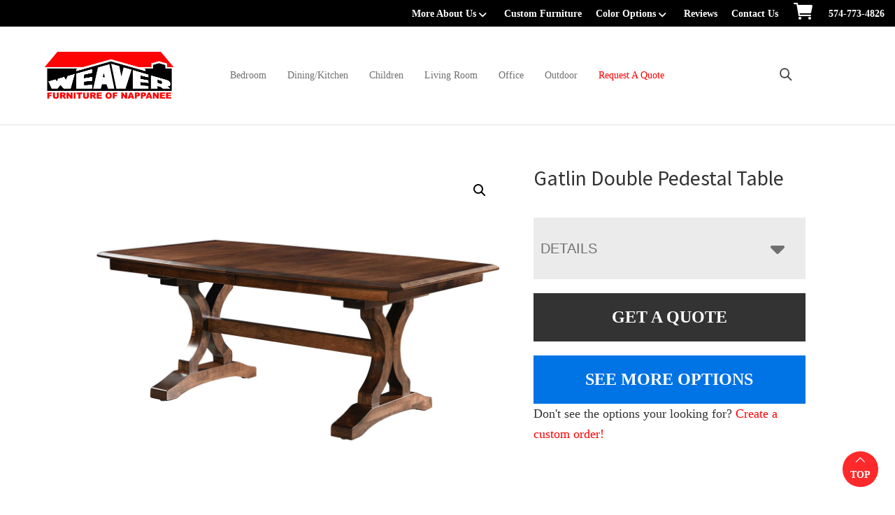

--- FILE ---
content_type: text/html; charset=UTF-8
request_url: https://weaverfurniturebarn.com/product/gatlin-double-pedestal-table/
body_size: 32209
content:
<!DOCTYPE html>
<html lang="en-US">
<head >
<meta charset="UTF-8" />
<script>
var gform;gform||(document.addEventListener("gform_main_scripts_loaded",function(){gform.scriptsLoaded=!0}),document.addEventListener("gform/theme/scripts_loaded",function(){gform.themeScriptsLoaded=!0}),window.addEventListener("DOMContentLoaded",function(){gform.domLoaded=!0}),gform={domLoaded:!1,scriptsLoaded:!1,themeScriptsLoaded:!1,isFormEditor:()=>"function"==typeof InitializeEditor,callIfLoaded:function(o){return!(!gform.domLoaded||!gform.scriptsLoaded||!gform.themeScriptsLoaded&&!gform.isFormEditor()||(gform.isFormEditor()&&console.warn("The use of gform.initializeOnLoaded() is deprecated in the form editor context and will be removed in Gravity Forms 3.1."),o(),0))},initializeOnLoaded:function(o){gform.callIfLoaded(o)||(document.addEventListener("gform_main_scripts_loaded",()=>{gform.scriptsLoaded=!0,gform.callIfLoaded(o)}),document.addEventListener("gform/theme/scripts_loaded",()=>{gform.themeScriptsLoaded=!0,gform.callIfLoaded(o)}),window.addEventListener("DOMContentLoaded",()=>{gform.domLoaded=!0,gform.callIfLoaded(o)}))},hooks:{action:{},filter:{}},addAction:function(o,r,e,t){gform.addHook("action",o,r,e,t)},addFilter:function(o,r,e,t){gform.addHook("filter",o,r,e,t)},doAction:function(o){gform.doHook("action",o,arguments)},applyFilters:function(o){return gform.doHook("filter",o,arguments)},removeAction:function(o,r){gform.removeHook("action",o,r)},removeFilter:function(o,r,e){gform.removeHook("filter",o,r,e)},addHook:function(o,r,e,t,n){null==gform.hooks[o][r]&&(gform.hooks[o][r]=[]);var d=gform.hooks[o][r];null==n&&(n=r+"_"+d.length),gform.hooks[o][r].push({tag:n,callable:e,priority:t=null==t?10:t})},doHook:function(r,o,e){var t;if(e=Array.prototype.slice.call(e,1),null!=gform.hooks[r][o]&&((o=gform.hooks[r][o]).sort(function(o,r){return o.priority-r.priority}),o.forEach(function(o){"function"!=typeof(t=o.callable)&&(t=window[t]),"action"==r?t.apply(null,e):e[0]=t.apply(null,e)})),"filter"==r)return e[0]},removeHook:function(o,r,t,n){var e;null!=gform.hooks[o][r]&&(e=(e=gform.hooks[o][r]).filter(function(o,r,e){return!!(null!=n&&n!=o.tag||null!=t&&t!=o.priority)}),gform.hooks[o][r]=e)}});
</script>

<meta name="viewport" content="width=device-width, initial-scale=1" />
<meta name='robots' content='index, follow, max-image-preview:large, max-snippet:-1, max-video-preview:-1' />
	<style>img:is([sizes="auto" i], [sizes^="auto," i]) { contain-intrinsic-size: 3000px 1500px }</style>
	
	<!-- This site is optimized with the Yoast SEO plugin v26.8 - https://yoast.com/product/yoast-seo-wordpress/ -->
	<title>Gatlin Double Pedestal Table | Weaver Furniture Barn Nappanee, IN</title>
<link data-rocket-preload as="style" href="https://fonts.googleapis.com/css?family=Source%20Sans%20Pro%3A400%2C400i%2C600%2C700&#038;display=swap" rel="preload">
<link href="https://fonts.googleapis.com/css?family=Source%20Sans%20Pro%3A400%2C400i%2C600%2C700&#038;display=swap" media="print" onload="this.media=&#039;all&#039;" rel="stylesheet">
<noscript data-wpr-hosted-gf-parameters=""><link rel="stylesheet" href="https://fonts.googleapis.com/css?family=Source%20Sans%20Pro%3A400%2C400i%2C600%2C700&#038;display=swap"></noscript>
	<meta name="description" content="Amish made Gatlin Double Pedestal Table. Explore our selection of bedroom, dining room, living room, office, and outdoor furniture. Nappanee, IN" />
	<link rel="canonical" href="https://weaverfurniturebarn.com/product/gatlin-double-pedestal-table/" />
	<meta property="og:locale" content="en_US" />
	<meta property="og:type" content="article" />
	<meta property="og:title" content="Gatlin Double Pedestal Table | Weaver Furniture Barn Nappanee, IN" />
	<meta property="og:description" content="Amish made Gatlin Double Pedestal Table. Explore our selection of bedroom, dining room, living room, office, and outdoor furniture. Nappanee, IN" />
	<meta property="og:url" content="https://weaverfurniturebarn.com/product/gatlin-double-pedestal-table/" />
	<meta property="og:site_name" content="Weaver Furniture Barn" />
	<meta property="article:modified_time" content="2025-06-10T20:12:16+00:00" />
	<meta property="og:image" content="https://cdn.weaverfurniturebarn.com/wp-content/uploads/2024/08/Gatlin-Dbl.jpg" />
	<meta property="og:image:width" content="1200" />
	<meta property="og:image:height" content="1000" />
	<meta property="og:image:type" content="image/jpeg" />
	<meta name="twitter:card" content="summary_large_image" />
	<script type="application/ld+json" class="yoast-schema-graph">{"@context":"https://schema.org","@graph":[{"@type":"WebPage","@id":"https://weaverfurniturebarn.com/product/gatlin-double-pedestal-table/","url":"https://weaverfurniturebarn.com/product/gatlin-double-pedestal-table/","name":"Gatlin Double Pedestal Table | Weaver Furniture Barn Nappanee, IN","isPartOf":{"@id":"https://weaverfurniturebarn.com/#website"},"primaryImageOfPage":{"@id":"https://weaverfurniturebarn.com/product/gatlin-double-pedestal-table/#primaryimage"},"image":{"@id":"https://weaverfurniturebarn.com/product/gatlin-double-pedestal-table/#primaryimage"},"thumbnailUrl":"https://cdn.weaverfurniturebarn.com/wp-content/uploads/2024/10/HTS-Gatlin-Dbl-Table-e1727780491957.jpg","datePublished":"2023-03-13T15:43:37+00:00","dateModified":"2025-06-10T20:12:16+00:00","description":"Amish made Gatlin Double Pedestal Table. Explore our selection of bedroom, dining room, living room, office, and outdoor furniture. Nappanee, IN","breadcrumb":{"@id":"https://weaverfurniturebarn.com/product/gatlin-double-pedestal-table/#breadcrumb"},"inLanguage":"en-US","potentialAction":[{"@type":"ReadAction","target":["https://weaverfurniturebarn.com/product/gatlin-double-pedestal-table/"]}]},{"@type":"ImageObject","inLanguage":"en-US","@id":"https://weaverfurniturebarn.com/product/gatlin-double-pedestal-table/#primaryimage","url":"https://cdn.weaverfurniturebarn.com/wp-content/uploads/2024/10/HTS-Gatlin-Dbl-Table-e1727780491957.jpg","contentUrl":"https://cdn.weaverfurniturebarn.com/wp-content/uploads/2024/10/HTS-Gatlin-Dbl-Table-e1727780491957.jpg","width":1200,"height":1000},{"@type":"BreadcrumbList","@id":"https://weaverfurniturebarn.com/product/gatlin-double-pedestal-table/#breadcrumb","itemListElement":[{"@type":"ListItem","position":1,"name":"Home","item":"https://weaverfurniturebarn.com/"},{"@type":"ListItem","position":2,"name":"Products","item":"https://weaverfurniturebarn.com/shop/"},{"@type":"ListItem","position":3,"name":"Dining/Kitchen","item":"https://weaverfurniturebarn.com/product-category/dining-room/"},{"@type":"ListItem","position":4,"name":"Tables","item":"https://weaverfurniturebarn.com/product-category/dining-room/tables/"},{"@type":"ListItem","position":5,"name":"Double Pedestal &amp; Trestle","item":"https://weaverfurniturebarn.com/product-category/dining-room/tables/double-pedestal-trestle/"},{"@type":"ListItem","position":6,"name":"Gatlin Double Pedestal Table"}]},{"@type":"WebSite","@id":"https://weaverfurniturebarn.com/#website","url":"https://weaverfurniturebarn.com/","name":"Weaver Furniture Barn","description":"Furniture of Nappanee","publisher":{"@id":"https://weaverfurniturebarn.com/#organization"},"potentialAction":[{"@type":"SearchAction","target":{"@type":"EntryPoint","urlTemplate":"https://weaverfurniturebarn.com/?s={search_term_string}"},"query-input":{"@type":"PropertyValueSpecification","valueRequired":true,"valueName":"search_term_string"}}],"inLanguage":"en-US"},{"@type":"Organization","@id":"https://weaverfurniturebarn.com/#organization","name":"Weaver Furniture Barn","url":"https://weaverfurniturebarn.com/","logo":{"@type":"ImageObject","inLanguage":"en-US","@id":"https://weaverfurniturebarn.com/#/schema/logo/image/","url":"https://cdn.weaverfurniturebarn.com/wp-content/uploads/2022/11/logo-weaver.png","contentUrl":"https://cdn.weaverfurniturebarn.com/wp-content/uploads/2022/11/logo-weaver.png","width":732,"height":269,"caption":"Weaver Furniture Barn"},"image":{"@id":"https://weaverfurniturebarn.com/#/schema/logo/image/"}}]}</script>
	<!-- / Yoast SEO plugin. -->


<link rel='dns-prefetch' href='//fonts.googleapis.com' />
<link href='https://fonts.gstatic.com' crossorigin rel='preconnect' />
<link rel="alternate" type="application/rss+xml" title="Weaver Furniture Barn &raquo; Feed" href="https://weaverfurniturebarn.com/feed/" />
<link rel="alternate" type="application/rss+xml" title="Weaver Furniture Barn &raquo; Comments Feed" href="https://weaverfurniturebarn.com/comments/feed/" />
<link rel="alternate" type="application/rss+xml" title="Weaver Furniture Barn &raquo; Gatlin Double Pedestal Table Comments Feed" href="https://weaverfurniturebarn.com/product/gatlin-double-pedestal-table/feed/" />
<link rel='stylesheet' id='font-awesome-css' href='https://weaverfurniturebarn.com/wp-content/plugins/load-more-products-for-woocommerce/berocket/assets/css/font-awesome.min.css?ver=6.8.3' media='all' />
<link rel='stylesheet' id='genesis-blocks-style-css-css' href='https://weaverfurniturebarn.com/wp-content/plugins/genesis-page-builder/vendor/genesis/blocks/dist/style-blocks.build.css?ver=1765208521' media='all' />
<link rel='stylesheet' id='viztech-genesis-css' href='https://weaverfurniturebarn.com/wp-content/themes/viztech-genesis/style.css?ver=0.0.4' media='all' />
<style id='viztech-genesis-inline-css'>


		a,
		.entry-title a:focus,
		.entry-title a:hover,
		.genesis-nav-menu a:focus,
		.genesis-nav-menu a:hover,
		.genesis-nav-menu .current-menu-item > a,
		.genesis-nav-menu .sub-menu .current-menu-item > a:focus,
		.genesis-nav-menu .sub-menu .current-menu-item > a:hover,
		.menu-toggle:focus,
		.menu-toggle:hover,
		.sub-menu-toggle:focus,
		.sub-menu-toggle:hover {
			color: #fd0304;
		}

		

		button:focus,
		button:hover,
		input[type="button"]:focus,
		input[type="button"]:hover,
		input[type="reset"]:focus,
		input[type="reset"]:hover,
		input[type="submit"]:focus,
		input[type="submit"]:hover,
		input[type="reset"]:focus,
		input[type="reset"]:hover,
		input[type="submit"]:focus,
		input[type="submit"]:hover,
		.site-container div.wpforms-container-full .wpforms-form input[type="submit"]:focus,
		.site-container div.wpforms-container-full .wpforms-form input[type="submit"]:hover,
		.site-container div.wpforms-container-full .wpforms-form button[type="submit"]:focus,
		.site-container div.wpforms-container-full .wpforms-form button[type="submit"]:hover,
		.button:focus,
		.button:hover {
			background-color: #fd0304;
			color: #ffffff;
		}

		@media only screen and (min-width: 960px) {
			.genesis-nav-menu > .menu-highlight > a:hover,
			.genesis-nav-menu > .menu-highlight > a:focus,
			.genesis-nav-menu > .menu-highlight.current-menu-item > a {
				background-color: #fd0304;
				color: #ffffff;
			}
		}
		
		.wp-custom-logo .site-container .custom-logo-link {
			aspect-ratio: 200/73.497267759563;
		}
		
		.wp-custom-logo .site-container .title-area {
			max-width: 200px;
		}
		
</style>
<style id='wp-emoji-styles-inline-css'>

	img.wp-smiley, img.emoji {
		display: inline !important;
		border: none !important;
		box-shadow: none !important;
		height: 1em !important;
		width: 1em !important;
		margin: 0 0.07em !important;
		vertical-align: -0.1em !important;
		background: none !important;
		padding: 0 !important;
	}
</style>
<link rel='stylesheet' id='wp-block-library-css' href='https://weaverfurniturebarn.com/wp-includes/css/dist/block-library/style.min.css?ver=6.8.3' media='all' />
<style id='classic-theme-styles-inline-css'>
/*! This file is auto-generated */
.wp-block-button__link{color:#fff;background-color:#32373c;border-radius:9999px;box-shadow:none;text-decoration:none;padding:calc(.667em + 2px) calc(1.333em + 2px);font-size:1.125em}.wp-block-file__button{background:#32373c;color:#fff;text-decoration:none}
</style>
<style id='tbc-woo-trio-style-inline-css'>
.wc-trio-grid {
	display: grid;
	grid-template-columns: 1fr 1fr 1fr;
	gap: 40px;
	max-width: 1400px;
	margin: 0 auto;
	padding: 20px;
}

.wc-trio-card {
	background: #fff;
	border-radius: 12px;
	padding: 30px 25px;
	box-shadow: 0 8px 25px rgba(0,0,0,0.09);
	position: relative;
	transition: transform .3s;
	text-align: center;
}

/* Featured card: width/style from CSS, color from inline style (with PHP fallback) */
.wc-trio-card--popular {
	border-width: 2px;
	border-style: solid;
	/* border-color is set inline from PHP, defaulting to black */
	transform: scale(1.06);
	z-index: 2;
}


/* Missing card */
.wc-trio-card--missing {
	border: 2px dashed rgba(0, 0, 0, 0.2);
	box-shadow: none;
}


/* Image */
.wc-trio-card img {
	width: 100%;
	height: 340px;
	object-fit: cover;
	border-radius: 10px;
	margin-bottom: 20px;
}

/* Title */
.wc-trio-title {
	font-size: 20px;
	font-weight: bold;
	text-transform: uppercase;
	margin: 15px 0 10px;
	letter-spacing: 1px;
}

/* Stars */
.wc-trio-stars {
	font-size: 18px;
	margin: 12px 0;
  color: #C41E3A;
}

/* Items */
.wc-trio-items {
	text-align: left;
	margin: 20px 0;
	line-height: 1.8;
}

/* Button: keep layout/padding, let theme classes handle colors as much as possible */
/* Keep the trio buttons from stretching full height in Genesis/Divi layouts */
.wc-trio-card .wc-trio-button {
	display: inline-block;
	height: auto !important;
	line-height: 1.3 !important;
	width: auto;
	align-self: center; /* if parent is flex, don’t stretch */
	padding: 14px 40px; /* keep your nice pill size */
}

/* If Genesis/Divi set .button or .et_pb_button to display:block/100% width, tame it here */
.wc-trio-card .wc-trio-button.button,
.wc-trio-card .wc-trio-button.et_pb_button,
.wc-trio-card .wc-trio-button.wp-block-button__link {
	display: inline-block;
	width: auto;
}


/* Optional: don’t fight theme hover colors */
.wc-trio-button:hover {
	text-decoration: none;
}

/* You can keep / remove this if you want stacking on mobile */
@media (max-width: 960px) {
	.wc-trio-grid {
		grid-template-columns: 1fr;
	}
	.wc-trio-card--popular {
		transform: none;
	}
}

</style>
<link rel='stylesheet' id='eedee-gutenslider-init-css' href='https://weaverfurniturebarn.com/wp-content/plugins/gutenslider/build/gutenslider-init.css?ver=1700079766' media='all' />
<style id='outermost-icon-block-style-inline-css'>
.wp-block-outermost-icon-block{display:flex;line-height:0}.wp-block-outermost-icon-block.has-border-color{border:none}.wp-block-outermost-icon-block .has-icon-color svg,.wp-block-outermost-icon-block.has-icon-color svg{color:currentColor}.wp-block-outermost-icon-block .has-icon-color:not(.has-no-icon-fill-color) svg,.wp-block-outermost-icon-block.has-icon-color:not(.has-no-icon-fill-color) svg{fill:currentColor}.wp-block-outermost-icon-block .icon-container{box-sizing:border-box}.wp-block-outermost-icon-block a,.wp-block-outermost-icon-block svg{height:100%;transition:transform .1s ease-in-out;width:100%}.wp-block-outermost-icon-block a:hover{transform:scale(1.1)}.wp-block-outermost-icon-block svg{transform:rotate(var(--outermost--icon-block--transform-rotate,0deg)) scaleX(var(--outermost--icon-block--transform-scale-x,1)) scaleY(var(--outermost--icon-block--transform-scale-y,1))}.wp-block-outermost-icon-block .rotate-90,.wp-block-outermost-icon-block.rotate-90{--outermost--icon-block--transform-rotate:90deg}.wp-block-outermost-icon-block .rotate-180,.wp-block-outermost-icon-block.rotate-180{--outermost--icon-block--transform-rotate:180deg}.wp-block-outermost-icon-block .rotate-270,.wp-block-outermost-icon-block.rotate-270{--outermost--icon-block--transform-rotate:270deg}.wp-block-outermost-icon-block .flip-horizontal,.wp-block-outermost-icon-block.flip-horizontal{--outermost--icon-block--transform-scale-x:-1}.wp-block-outermost-icon-block .flip-vertical,.wp-block-outermost-icon-block.flip-vertical{--outermost--icon-block--transform-scale-y:-1}.wp-block-outermost-icon-block .flip-vertical.flip-horizontal,.wp-block-outermost-icon-block.flip-vertical.flip-horizontal{--outermost--icon-block--transform-scale-x:-1;--outermost--icon-block--transform-scale-y:-1}

</style>
<style id='global-styles-inline-css'>
:root{--wp--preset--aspect-ratio--square: 1;--wp--preset--aspect-ratio--4-3: 4/3;--wp--preset--aspect-ratio--3-4: 3/4;--wp--preset--aspect-ratio--3-2: 3/2;--wp--preset--aspect-ratio--2-3: 2/3;--wp--preset--aspect-ratio--16-9: 16/9;--wp--preset--aspect-ratio--9-16: 9/16;--wp--preset--color--black: #000000;--wp--preset--color--cyan-bluish-gray: #abb8c3;--wp--preset--color--white: #ffffff;--wp--preset--color--pale-pink: #f78da7;--wp--preset--color--vivid-red: #cf2e2e;--wp--preset--color--luminous-vivid-orange: #ff6900;--wp--preset--color--luminous-vivid-amber: #fcb900;--wp--preset--color--light-green-cyan: #7bdcb5;--wp--preset--color--vivid-green-cyan: #00d084;--wp--preset--color--pale-cyan-blue: #8ed1fc;--wp--preset--color--vivid-cyan-blue: #0693e3;--wp--preset--color--vivid-purple: #9b51e0;--wp--preset--color--theme-primary: #fd0304;--wp--preset--color--theme-secondary: #fd0304;--wp--preset--gradient--vivid-cyan-blue-to-vivid-purple: linear-gradient(135deg,rgba(6,147,227,1) 0%,rgb(155,81,224) 100%);--wp--preset--gradient--light-green-cyan-to-vivid-green-cyan: linear-gradient(135deg,rgb(122,220,180) 0%,rgb(0,208,130) 100%);--wp--preset--gradient--luminous-vivid-amber-to-luminous-vivid-orange: linear-gradient(135deg,rgba(252,185,0,1) 0%,rgba(255,105,0,1) 100%);--wp--preset--gradient--luminous-vivid-orange-to-vivid-red: linear-gradient(135deg,rgba(255,105,0,1) 0%,rgb(207,46,46) 100%);--wp--preset--gradient--very-light-gray-to-cyan-bluish-gray: linear-gradient(135deg,rgb(238,238,238) 0%,rgb(169,184,195) 100%);--wp--preset--gradient--cool-to-warm-spectrum: linear-gradient(135deg,rgb(74,234,220) 0%,rgb(151,120,209) 20%,rgb(207,42,186) 40%,rgb(238,44,130) 60%,rgb(251,105,98) 80%,rgb(254,248,76) 100%);--wp--preset--gradient--blush-light-purple: linear-gradient(135deg,rgb(255,206,236) 0%,rgb(152,150,240) 100%);--wp--preset--gradient--blush-bordeaux: linear-gradient(135deg,rgb(254,205,165) 0%,rgb(254,45,45) 50%,rgb(107,0,62) 100%);--wp--preset--gradient--luminous-dusk: linear-gradient(135deg,rgb(255,203,112) 0%,rgb(199,81,192) 50%,rgb(65,88,208) 100%);--wp--preset--gradient--pale-ocean: linear-gradient(135deg,rgb(255,245,203) 0%,rgb(182,227,212) 50%,rgb(51,167,181) 100%);--wp--preset--gradient--electric-grass: linear-gradient(135deg,rgb(202,248,128) 0%,rgb(113,206,126) 100%);--wp--preset--gradient--midnight: linear-gradient(135deg,rgb(2,3,129) 0%,rgb(40,116,252) 100%);--wp--preset--font-size--small: 12px;--wp--preset--font-size--medium: 20px;--wp--preset--font-size--large: 20px;--wp--preset--font-size--x-large: 42px;--wp--preset--font-size--normal: 18px;--wp--preset--font-size--larger: 24px;--wp--preset--spacing--20: 0.44rem;--wp--preset--spacing--30: 0.67rem;--wp--preset--spacing--40: 1rem;--wp--preset--spacing--50: 1.5rem;--wp--preset--spacing--60: 2.25rem;--wp--preset--spacing--70: 3.38rem;--wp--preset--spacing--80: 5.06rem;--wp--preset--shadow--natural: 6px 6px 9px rgba(0, 0, 0, 0.2);--wp--preset--shadow--deep: 12px 12px 50px rgba(0, 0, 0, 0.4);--wp--preset--shadow--sharp: 6px 6px 0px rgba(0, 0, 0, 0.2);--wp--preset--shadow--outlined: 6px 6px 0px -3px rgba(255, 255, 255, 1), 6px 6px rgba(0, 0, 0, 1);--wp--preset--shadow--crisp: 6px 6px 0px rgba(0, 0, 0, 1);}:where(.is-layout-flex){gap: 0.5em;}:where(.is-layout-grid){gap: 0.5em;}body .is-layout-flex{display: flex;}.is-layout-flex{flex-wrap: wrap;align-items: center;}.is-layout-flex > :is(*, div){margin: 0;}body .is-layout-grid{display: grid;}.is-layout-grid > :is(*, div){margin: 0;}:where(.wp-block-columns.is-layout-flex){gap: 2em;}:where(.wp-block-columns.is-layout-grid){gap: 2em;}:where(.wp-block-post-template.is-layout-flex){gap: 1.25em;}:where(.wp-block-post-template.is-layout-grid){gap: 1.25em;}.has-black-color{color: var(--wp--preset--color--black) !important;}.has-cyan-bluish-gray-color{color: var(--wp--preset--color--cyan-bluish-gray) !important;}.has-white-color{color: var(--wp--preset--color--white) !important;}.has-pale-pink-color{color: var(--wp--preset--color--pale-pink) !important;}.has-vivid-red-color{color: var(--wp--preset--color--vivid-red) !important;}.has-luminous-vivid-orange-color{color: var(--wp--preset--color--luminous-vivid-orange) !important;}.has-luminous-vivid-amber-color{color: var(--wp--preset--color--luminous-vivid-amber) !important;}.has-light-green-cyan-color{color: var(--wp--preset--color--light-green-cyan) !important;}.has-vivid-green-cyan-color{color: var(--wp--preset--color--vivid-green-cyan) !important;}.has-pale-cyan-blue-color{color: var(--wp--preset--color--pale-cyan-blue) !important;}.has-vivid-cyan-blue-color{color: var(--wp--preset--color--vivid-cyan-blue) !important;}.has-vivid-purple-color{color: var(--wp--preset--color--vivid-purple) !important;}.has-black-background-color{background-color: var(--wp--preset--color--black) !important;}.has-cyan-bluish-gray-background-color{background-color: var(--wp--preset--color--cyan-bluish-gray) !important;}.has-white-background-color{background-color: var(--wp--preset--color--white) !important;}.has-pale-pink-background-color{background-color: var(--wp--preset--color--pale-pink) !important;}.has-vivid-red-background-color{background-color: var(--wp--preset--color--vivid-red) !important;}.has-luminous-vivid-orange-background-color{background-color: var(--wp--preset--color--luminous-vivid-orange) !important;}.has-luminous-vivid-amber-background-color{background-color: var(--wp--preset--color--luminous-vivid-amber) !important;}.has-light-green-cyan-background-color{background-color: var(--wp--preset--color--light-green-cyan) !important;}.has-vivid-green-cyan-background-color{background-color: var(--wp--preset--color--vivid-green-cyan) !important;}.has-pale-cyan-blue-background-color{background-color: var(--wp--preset--color--pale-cyan-blue) !important;}.has-vivid-cyan-blue-background-color{background-color: var(--wp--preset--color--vivid-cyan-blue) !important;}.has-vivid-purple-background-color{background-color: var(--wp--preset--color--vivid-purple) !important;}.has-black-border-color{border-color: var(--wp--preset--color--black) !important;}.has-cyan-bluish-gray-border-color{border-color: var(--wp--preset--color--cyan-bluish-gray) !important;}.has-white-border-color{border-color: var(--wp--preset--color--white) !important;}.has-pale-pink-border-color{border-color: var(--wp--preset--color--pale-pink) !important;}.has-vivid-red-border-color{border-color: var(--wp--preset--color--vivid-red) !important;}.has-luminous-vivid-orange-border-color{border-color: var(--wp--preset--color--luminous-vivid-orange) !important;}.has-luminous-vivid-amber-border-color{border-color: var(--wp--preset--color--luminous-vivid-amber) !important;}.has-light-green-cyan-border-color{border-color: var(--wp--preset--color--light-green-cyan) !important;}.has-vivid-green-cyan-border-color{border-color: var(--wp--preset--color--vivid-green-cyan) !important;}.has-pale-cyan-blue-border-color{border-color: var(--wp--preset--color--pale-cyan-blue) !important;}.has-vivid-cyan-blue-border-color{border-color: var(--wp--preset--color--vivid-cyan-blue) !important;}.has-vivid-purple-border-color{border-color: var(--wp--preset--color--vivid-purple) !important;}.has-vivid-cyan-blue-to-vivid-purple-gradient-background{background: var(--wp--preset--gradient--vivid-cyan-blue-to-vivid-purple) !important;}.has-light-green-cyan-to-vivid-green-cyan-gradient-background{background: var(--wp--preset--gradient--light-green-cyan-to-vivid-green-cyan) !important;}.has-luminous-vivid-amber-to-luminous-vivid-orange-gradient-background{background: var(--wp--preset--gradient--luminous-vivid-amber-to-luminous-vivid-orange) !important;}.has-luminous-vivid-orange-to-vivid-red-gradient-background{background: var(--wp--preset--gradient--luminous-vivid-orange-to-vivid-red) !important;}.has-very-light-gray-to-cyan-bluish-gray-gradient-background{background: var(--wp--preset--gradient--very-light-gray-to-cyan-bluish-gray) !important;}.has-cool-to-warm-spectrum-gradient-background{background: var(--wp--preset--gradient--cool-to-warm-spectrum) !important;}.has-blush-light-purple-gradient-background{background: var(--wp--preset--gradient--blush-light-purple) !important;}.has-blush-bordeaux-gradient-background{background: var(--wp--preset--gradient--blush-bordeaux) !important;}.has-luminous-dusk-gradient-background{background: var(--wp--preset--gradient--luminous-dusk) !important;}.has-pale-ocean-gradient-background{background: var(--wp--preset--gradient--pale-ocean) !important;}.has-electric-grass-gradient-background{background: var(--wp--preset--gradient--electric-grass) !important;}.has-midnight-gradient-background{background: var(--wp--preset--gradient--midnight) !important;}.has-small-font-size{font-size: var(--wp--preset--font-size--small) !important;}.has-medium-font-size{font-size: var(--wp--preset--font-size--medium) !important;}.has-large-font-size{font-size: var(--wp--preset--font-size--large) !important;}.has-x-large-font-size{font-size: var(--wp--preset--font-size--x-large) !important;}
:where(.wp-block-post-template.is-layout-flex){gap: 1.25em;}:where(.wp-block-post-template.is-layout-grid){gap: 1.25em;}
:where(.wp-block-columns.is-layout-flex){gap: 2em;}:where(.wp-block-columns.is-layout-grid){gap: 2em;}
:root :where(.wp-block-pullquote){font-size: 1.5em;line-height: 1.6;}
</style>
<link rel='stylesheet' id='banner-360-style-css' href='https://weaverfurniturebarn.com/wp-content/plugins/banner-360/public/css/banner-360-public.css?ver=1.1.3' media='all' />
<link rel='stylesheet' id='echo-css' href='https://weaverfurniturebarn.com/wp-content/plugins/echo/public/css/echo-public.css?ver=1.0.25' media='all' />
<link rel='stylesheet' id='genesis-page-builder-frontend-styles-css' href='https://weaverfurniturebarn.com/wp-content/plugins/genesis-page-builder/build/style-blocks.css?ver=1765208521' media='all' />
<link rel='stylesheet' id='photoswipe-css' href='https://weaverfurniturebarn.com/wp-content/plugins/woocommerce/assets/css/photoswipe/photoswipe.min.css?ver=10.4.3' media='all' />
<link rel='stylesheet' id='photoswipe-default-skin-css' href='https://weaverfurniturebarn.com/wp-content/plugins/woocommerce/assets/css/photoswipe/default-skin/default-skin.min.css?ver=10.4.3' media='all' />
<link rel='stylesheet' id='woocommerce-layout-css' href='https://weaverfurniturebarn.com/wp-content/plugins/woocommerce/assets/css/woocommerce-layout.css?ver=10.4.3' media='all' />
<link rel='stylesheet' id='woocommerce-smallscreen-css' href='https://weaverfurniturebarn.com/wp-content/plugins/woocommerce/assets/css/woocommerce-smallscreen.css?ver=10.4.3' media='only screen and (max-width: 860px)' />
<link rel='stylesheet' id='woocommerce-general-css' href='https://weaverfurniturebarn.com/wp-content/plugins/woocommerce/assets/css/woocommerce.css?ver=10.4.3' media='all' />
<link rel='stylesheet' id='viztech-genesis-woocommerce-styles-css' href='https://weaverfurniturebarn.com/wp-content/themes/viztech-genesis/lib/woocommerce/genesis-woocommerce.css?ver=0.0.4' media='screen' />
<style id='viztech-genesis-woocommerce-styles-inline-css'>


		.woocommerce div.product p.price,
		.woocommerce div.product span.price,
		.woocommerce div.product .woocommerce-tabs ul.tabs li a:hover,
		.woocommerce div.product .woocommerce-tabs ul.tabs li a:focus,
		.woocommerce ul.products li.product h3:hover,
		.woocommerce ul.products li.product .price,
		.woocommerce .woocommerce-breadcrumb a:hover,
		.woocommerce .woocommerce-breadcrumb a:focus,
		.woocommerce .widget_layered_nav ul li.chosen a::before,
		.woocommerce .widget_layered_nav_filters ul li a::before,
		.woocommerce .widget_rating_filter ul li.chosen a::before {
			color: #fd0304;
		}

	
		.woocommerce a.button:hover,
		.woocommerce a.button:focus,
		.woocommerce a.button.alt:hover,
		.woocommerce a.button.alt:focus,
		.woocommerce button.button:hover,
		.woocommerce button.button:focus,
		.woocommerce button.button.alt:hover,
		.woocommerce button.button.alt:focus,
		.woocommerce input.button:hover,
		.woocommerce input.button:focus,
		.woocommerce input.button.alt:hover,
		.woocommerce input.button.alt:focus,
		.woocommerce input[type="submit"]:hover,
		.woocommerce input[type="submit"]:focus,
		.woocommerce span.onsale,
		.woocommerce #respond input#submit:hover,
		.woocommerce #respond input#submit:focus,
		.woocommerce #respond input#submit.alt:hover,
		.woocommerce #respond input#submit.alt:focus,
		.woocommerce.widget_price_filter .ui-slider .ui-slider-handle,
		.woocommerce.widget_price_filter .ui-slider .ui-slider-range {
			background-color: #fd0304;
			color: #ffffff;
		}

		.woocommerce-error,
		.woocommerce-info,
		.woocommerce-message {
			border-top-color: #fd0304;
		}

		.woocommerce-error::before,
		.woocommerce-info::before,
		.woocommerce-message::before {
			color: #fd0304;
		}

	
</style>
<style id='woocommerce-inline-inline-css'>
.woocommerce form .form-row .required { visibility: visible; }
</style>
<link rel='stylesheet' id='brb-public-main-css-css' href='https://weaverfurniturebarn.com/wp-content/plugins/business-reviews-bundle/assets/css/public-main.css?ver=1.9.4' media='all' />
<link rel='stylesheet' id='megamenu-css' href='https://weaverfurniturebarn.com/wp-content/uploads/maxmegamenu/style.css?ver=23caa5' media='all' />
<link rel='stylesheet' id='dashicons-css' href='https://weaverfurniturebarn.com/wp-includes/css/dashicons.min.css?ver=6.8.3' media='all' />
<link rel='stylesheet' id='swatches-and-photos-css' href='https://weaverfurniturebarn.com/wp-content/plugins/woocommerce-variation-swatches-and-photos/assets/css/swatches-and-photos.css?ver=3.0.6' media='all' />

<link rel='stylesheet' id='viztech-css' href='https://weaverfurniturebarn.com/wp-content/themes/viztech-genesis/lib/css/viztech-custom.css?ver=1750085732' media='all' />
<link rel='stylesheet' id='viztech-genesis-gutenberg-css' href='https://weaverfurniturebarn.com/wp-content/themes/viztech-genesis/lib/gutenberg/front-end.css?ver=0.0.4' media='all' />
<style id='viztech-genesis-gutenberg-inline-css'>
.gb-block-post-grid .gb-post-grid-items h2 a:hover {
	color: #fd0304;
}

.site-container .wp-block-button .wp-block-button__link {
	background-color: #fd0304;
}

.wp-block-button .wp-block-button__link:not(.has-background),
.wp-block-button .wp-block-button__link:not(.has-background):focus,
.wp-block-button .wp-block-button__link:not(.has-background):hover {
	color: #ffffff;
}

.site-container .wp-block-button.is-style-outline .wp-block-button__link {
	color: #fd0304;
}

.site-container .wp-block-button.is-style-outline .wp-block-button__link:focus,
.site-container .wp-block-button.is-style-outline .wp-block-button__link:hover {
	color: #ff2627;
}		.site-container .has-small-font-size {
			font-size: 12px;
		}		.site-container .has-normal-font-size {
			font-size: 18px;
		}		.site-container .has-large-font-size {
			font-size: 20px;
		}		.site-container .has-larger-font-size {
			font-size: 24px;
		}		.site-container .has-theme-primary-color,
		.site-container .wp-block-button .wp-block-button__link.has-theme-primary-color,
		.site-container .wp-block-button.is-style-outline .wp-block-button__link.has-theme-primary-color {
			color: #fd0304;
		}

		.site-container .has-theme-primary-background-color,
		.site-container .wp-block-button .wp-block-button__link.has-theme-primary-background-color,
		.site-container .wp-block-pullquote.is-style-solid-color.has-theme-primary-background-color {
			background-color: #fd0304;
		}		.site-container .has-theme-secondary-color,
		.site-container .wp-block-button .wp-block-button__link.has-theme-secondary-color,
		.site-container .wp-block-button.is-style-outline .wp-block-button__link.has-theme-secondary-color {
			color: #fd0304;
		}

		.site-container .has-theme-secondary-background-color,
		.site-container .wp-block-button .wp-block-button__link.has-theme-secondary-background-color,
		.site-container .wp-block-pullquote.is-style-solid-color.has-theme-secondary-background-color {
			background-color: #fd0304;
		}
</style>
<link rel='stylesheet' id='searchwp-forms-css' href='https://weaverfurniturebarn.com/wp-content/plugins/searchwp-live-ajax-search/assets/styles/frontend/search-forms.min.css?ver=1.8.7' media='all' />
<link rel='stylesheet' id='searchwp-live-search-css' href='https://weaverfurniturebarn.com/wp-content/plugins/searchwp-live-ajax-search/assets/styles/style.min.css?ver=1.8.7' media='all' />
<style id='searchwp-live-search-inline-css'>
.searchwp-live-search-result .searchwp-live-search-result--title a {
  font-size: 16px;
}
.searchwp-live-search-result .searchwp-live-search-result--price {
  font-size: 14px;
}
.searchwp-live-search-result .searchwp-live-search-result--add-to-cart .button {
  font-size: 14px;
}

</style>
<link rel='stylesheet' id='wpo-frontend-fields-css' href='https://weaverfurniturebarn.com/wp-content/plugins/viztech-product-options/assets/css/wpo-frontend-fields.css?ver=2.5.13' media='all' />
<link rel='stylesheet' id='frontend-options-css' href='https://weaverfurniturebarn.com/wp-content/plugins/viztech-product-options/assets/css/frontend-options.css?ver=2.5.13' media='all' />
<style id='frontend-options-inline-css'>

                    /* pricing-disabled.css */ .pricing-disabled .price.wpo-price-container, .pricing-disabled .wpo-totals-container { display: none !important; } /* Ensure Barn2 product options remain visible */ .pricing-disabled .wpo-product-options { display: block !important; }

                    

                    .cart-disabled button.single_add_to_cart_button, .cart-disabled .quantity { display: none !important; }

                    
</style>
<script src="https://weaverfurniturebarn.com/wp-includes/js/jquery/jquery.min.js?ver=3.7.1" id="jquery-core-js"></script>
<script src="https://weaverfurniturebarn.com/wp-includes/js/jquery/jquery-migrate.min.js?ver=3.4.1" id="jquery-migrate-js"></script>
<script id="echo-js-extra">
var my_ajax_obj = {"ajax_url":"https:\/\/weaverfurniturebarn.com\/wp-admin\/admin-ajax.php"};
</script>
<script src="https://weaverfurniturebarn.com/wp-content/plugins/echo/public/js/echo-public.js?ver=1.0.25" id="echo-js"></script>
<script src="https://weaverfurniturebarn.com/wp-content/plugins/woocommerce/assets/js/jquery-blockui/jquery.blockUI.min.js?ver=2.7.0-wc.10.4.3" id="wc-jquery-blockui-js" defer data-wp-strategy="defer"></script>
<script id="wc-add-to-cart-js-extra">
var wc_add_to_cart_params = {"ajax_url":"\/wp-admin\/admin-ajax.php","wc_ajax_url":"\/?wc-ajax=%%endpoint%%","i18n_view_cart":"View cart","cart_url":"https:\/\/weaverfurniturebarn.com\/cart\/","is_cart":"","cart_redirect_after_add":"no"};
</script>
<script src="https://weaverfurniturebarn.com/wp-content/plugins/woocommerce/assets/js/frontend/add-to-cart.min.js?ver=10.4.3" id="wc-add-to-cart-js" defer data-wp-strategy="defer"></script>
<script src="https://weaverfurniturebarn.com/wp-content/plugins/woocommerce/assets/js/zoom/jquery.zoom.min.js?ver=1.7.21-wc.10.4.3" id="wc-zoom-js" defer data-wp-strategy="defer"></script>
<script src="https://weaverfurniturebarn.com/wp-content/plugins/woocommerce/assets/js/flexslider/jquery.flexslider.min.js?ver=2.7.2-wc.10.4.3" id="wc-flexslider-js" defer data-wp-strategy="defer"></script>
<script src="https://weaverfurniturebarn.com/wp-content/plugins/woocommerce/assets/js/photoswipe/photoswipe.min.js?ver=4.1.1-wc.10.4.3" id="wc-photoswipe-js" defer data-wp-strategy="defer"></script>
<script src="https://weaverfurniturebarn.com/wp-content/plugins/woocommerce/assets/js/photoswipe/photoswipe-ui-default.min.js?ver=4.1.1-wc.10.4.3" id="wc-photoswipe-ui-default-js" defer data-wp-strategy="defer"></script>
<script id="wc-single-product-js-extra">
var wc_single_product_params = {"i18n_required_rating_text":"Please select a rating","i18n_rating_options":["1 of 5 stars","2 of 5 stars","3 of 5 stars","4 of 5 stars","5 of 5 stars"],"i18n_product_gallery_trigger_text":"View full-screen image gallery","review_rating_required":"yes","flexslider":{"rtl":false,"animation":"slide","smoothHeight":true,"directionNav":false,"controlNav":"thumbnails","slideshow":false,"animationSpeed":500,"animationLoop":false,"allowOneSlide":false},"zoom_enabled":"1","zoom_options":[],"photoswipe_enabled":"1","photoswipe_options":{"shareEl":false,"closeOnScroll":false,"history":false,"hideAnimationDuration":0,"showAnimationDuration":0},"flexslider_enabled":"1"};
</script>
<script src="https://weaverfurniturebarn.com/wp-content/plugins/woocommerce/assets/js/frontend/single-product.min.js?ver=10.4.3" id="wc-single-product-js" defer data-wp-strategy="defer"></script>
<script src="https://weaverfurniturebarn.com/wp-content/plugins/woocommerce/assets/js/js-cookie/js.cookie.min.js?ver=2.1.4-wc.10.4.3" id="wc-js-cookie-js" defer data-wp-strategy="defer"></script>
<script id="woocommerce-js-extra">
var woocommerce_params = {"ajax_url":"\/wp-admin\/admin-ajax.php","wc_ajax_url":"\/?wc-ajax=%%endpoint%%","i18n_password_show":"Show password","i18n_password_hide":"Hide password"};
</script>
<script src="https://weaverfurniturebarn.com/wp-content/plugins/woocommerce/assets/js/frontend/woocommerce.min.js?ver=10.4.3" id="woocommerce-js" defer data-wp-strategy="defer"></script>
<script defer="defer" src="https://weaverfurniturebarn.com/wp-content/plugins/business-reviews-bundle/assets/js/public-main.js?ver=1.9.4" id="brb-public-main-js-js"></script>
<script src="https://weaverfurniturebarn.com/wp-content/themes/viztech-genesis/lib/js/custom.js?ver=6.1.7" id="custom-style-js"></script>
<link rel="https://api.w.org/" href="https://weaverfurniturebarn.com/wp-json/" /><link rel="alternate" title="JSON" type="application/json" href="https://weaverfurniturebarn.com/wp-json/wp/v2/product/51968" /><link rel="EditURI" type="application/rsd+xml" title="RSD" href="https://weaverfurniturebarn.com/xmlrpc.php?rsd" />
<meta name="generator" content="WordPress 6.8.3" />
<meta name="generator" content="WooCommerce 10.4.3" />
<link rel='shortlink' href='https://weaverfurniturebarn.com/?p=51968' />
<link rel="alternate" title="oEmbed (JSON)" type="application/json+oembed" href="https://weaverfurniturebarn.com/wp-json/oembed/1.0/embed?url=https%3A%2F%2Fweaverfurniturebarn.com%2Fproduct%2Fgatlin-double-pedestal-table%2F" />
<link rel="alternate" title="oEmbed (XML)" type="text/xml+oembed" href="https://weaverfurniturebarn.com/wp-json/oembed/1.0/embed?url=https%3A%2F%2Fweaverfurniturebarn.com%2Fproduct%2Fgatlin-double-pedestal-table%2F&#038;format=xml" />
<style type="text/css">.banner-360{display:none;}</style><style type="text/css">.banner-360 .banner-360-text{font-size:20px;}</style><style type="text/css">.banner-360{background:#fd0304;}</style><style type="text/css">.banner-360 .banner-360-text{color: #ffffff;}</style><style type="text/css">.banner-360 .banner-360-text a{color:#000000;}</style><style type="text/css">.banner-360{z-index: 9999;}</style><style id="banner-360-site-custom-css-dummy" type="text/css"></style><script id="banner-360-site-custom-js-dummy" type="text/javascript"></script><style></style><style>
                .lmp_load_more_button.br_lmp_button_settings .lmp_button:hover {
                    background-color: #9999ff!important;
                    color: #111111!important;
                }
                .lmp_load_more_button.br_lmp_prev_settings .lmp_button:hover {
                    background-color: #9999ff!important;
                    color: #111111!important;
                }li.product.lazy, .berocket_lgv_additional_data.lazy{opacity:0;}</style><link rel="pingback" href="https://weaverfurniturebarn.com/xmlrpc.php" />
<script src="https://kit.fontawesome.com/c799eee2c1.js" crossorigin="anonymous"></script>
</script>

<!-- Google Tag Manager -->
<script>(function(w,d,s,l,i){w[l]=w[l]||[];w[l].push({'gtm.start':
new Date().getTime(),event:'gtm.js'});var f=d.getElementsByTagName(s)[0],
j=d.createElement(s),dl=l!='dataLayer'?'&l='+l:'';j.async=true;j.src=
'https://www.googletagmanager.com/gtm.js?id='+i+dl;f.parentNode.insertBefore(j,f);
})(window,document,'script','dataLayer','GTM-NN98DZHM');</script>
<!-- End Google Tag Manager -->


<!-- Event snippet for Page view conversion page -->
<script>
  gtag('event', 'conversion', {'send_to': 'AW-11111954228/S2SLCLOzs5AYELTuy7Ip'});
</script>

	<noscript><style>.woocommerce-product-gallery{ opacity: 1 !important; }</style></noscript>
	<link rel="icon" href="https://cdn.weaverfurniturebarn.com/wp-content/uploads/2022/09/cropped-weaver-icon-32x32.jpg" sizes="32x32" />
<link rel="icon" href="https://cdn.weaverfurniturebarn.com/wp-content/uploads/2022/09/cropped-weaver-icon-192x192.jpg" sizes="192x192" />
<link rel="apple-touch-icon" href="https://cdn.weaverfurniturebarn.com/wp-content/uploads/2022/09/cropped-weaver-icon-180x180.jpg" />
<meta name="msapplication-TileImage" content="https://cdn.weaverfurniturebarn.com/wp-content/uploads/2022/09/cropped-weaver-icon-270x270.jpg" />
		<style id="wp-custom-css">
			#back-to-top{
	background: #FD0304;
}		</style>
		<style type="text/css">/** Mega Menu CSS: fs **/</style>
<meta name="generator" content="WP Rocket 3.20.3" data-wpr-features="wpr_preload_links wpr_desktop" /></head>
<body class="wp-singular product-template-default single single-product postid-51968 wp-custom-logo wp-embed-responsive wp-theme-genesis wp-child-theme-viztech-genesis theme-genesis woocommerce woocommerce-page woocommerce-no-js mega-menu-primary header-full-width full-width-content genesis-breadcrumbs-hidden genesis-footer-widgets-visible no-js has-no-blocks pricing-disabled cart-disabled">	<script>
	//<![CDATA[
	(function(){
		var c = document.body.classList;
		c.remove( 'no-js' );
		c.add( 'js' );
	})();
	//]]>
	</script>
	<div data-rocket-location-hash="0618d851ce5ae792f527e16bbc8f30f9" class="site-container"><ul class="genesis-skip-link"><li><a href="#genesis-nav-primary" class="screen-reader-shortcut"> Skip to primary navigation</a></li><li><a href="#genesis-content" class="screen-reader-shortcut"> Skip to main content</a></li><li><a href="#genesis-footer-widgets" class="screen-reader-shortcut"> Skip to footer</a></li></ul>   <div data-rocket-location-hash="2a9be5107c06bc8ee2af2b2ca5c2ebc9" class="top-header">
       <div data-rocket-location-hash="53ba7d88c4009f539a4f0b32d3e151af" class="wrap">
   <div class="top-menu-class"><ul id="menu-top" class="menu"><li id="menu-item-143" class="menu-item menu-item-type-post_type menu-item-object-page menu-item-has-children menu-item-143"><a href="https://weaverfurniturebarn.com/about/">More About Us</a>
<ul class="sub-menu">
	<li id="menu-item-164780" class="menu-item menu-item-type-post_type menu-item-object-page menu-item-164780"><a href="https://weaverfurniturebarn.com/about/">About</a></li>
	<li id="menu-item-164779" class="menu-item menu-item-type-post_type menu-item-object-page menu-item-164779"><a href="https://weaverfurniturebarn.com/store-policies/">Store Policies</a></li>
	<li id="menu-item-164778" class="menu-item menu-item-type-post_type menu-item-object-page menu-item-164778"><a href="https://weaverfurniturebarn.com/faqs/">FAQs</a></li>
	<li id="menu-item-178850" class="menu-item menu-item-type-post_type menu-item-object-page menu-item-178850"><a href="https://weaverfurniturebarn.com/blog/">Blog</a></li>
</ul>
</li>
<li id="menu-item-142" class="menu-item menu-item-type-post_type menu-item-object-page menu-item-142"><a href="https://weaverfurniturebarn.com/custom-furniture/">Custom Furniture</a></li>
<li id="menu-item-724" class="menu-item menu-item-type-post_type menu-item-object-page menu-item-has-children menu-item-724"><a href="https://weaverfurniturebarn.com/color-options/">Color Options</a>
<ul class="sub-menu">
	<li id="menu-item-335250" class="menu-item menu-item-type-custom menu-item-object-custom menu-item-has-children menu-item-335250"><a href="#">Wood Options</a>
	<ul class="sub-menu">
		<li id="menu-item-335254" class="menu-item menu-item-type-custom menu-item-object-custom menu-item-335254"><a href="/color-options?selectOption=brown-maple">Brown Maple</a></li>
		<li id="menu-item-335255" class="menu-item menu-item-type-custom menu-item-object-custom menu-item-335255"><a href="/color-options?selectOption=cherry">Cherry</a></li>
		<li id="menu-item-335256" class="menu-item menu-item-type-custom menu-item-object-custom menu-item-335256"><a href="/color-options?selectOption=elm">Elm</a></li>
		<li id="menu-item-335257" class="menu-item menu-item-type-custom menu-item-object-custom menu-item-335257"><a href="/color-options?selectOption=hard-maple">Hard Maple</a></li>
		<li id="menu-item-335258" class="menu-item menu-item-type-custom menu-item-object-custom menu-item-335258"><a href="/color-options?selectOption=hickory">Hickory</a></li>
		<li id="menu-item-335259" class="menu-item menu-item-type-custom menu-item-object-custom menu-item-335259"><a href="/color-options?selectOption=oak">Oak</a></li>
		<li id="menu-item-335260" class="menu-item menu-item-type-custom menu-item-object-custom menu-item-335260"><a href="/color-options?selectOption=paints">Paints</a></li>
		<li id="menu-item-335261" class="menu-item menu-item-type-custom menu-item-object-custom menu-item-335261"><a href="/color-options?selectOption=qswo">QSWO</a></li>
		<li id="menu-item-335262" class="menu-item menu-item-type-custom menu-item-object-custom menu-item-335262"><a href="/color-options?selectOption=red-oak">Red Oak</a></li>
		<li id="menu-item-335263" class="menu-item menu-item-type-custom menu-item-object-custom menu-item-335263"><a href="/color-options?selectOption=specialty-stains">Specialty Stains</a></li>
		<li id="menu-item-335264" class="menu-item menu-item-type-custom menu-item-object-custom menu-item-335264"><a href="/color-options?selectOption=walnut">Walnut</a></li>
		<li id="menu-item-335265" class="menu-item menu-item-type-custom menu-item-object-custom menu-item-335265"><a href="/color-options?selectOption=wormy-maple">Wormy Maple</a></li>
		<li id="menu-item-335266" class="menu-item menu-item-type-custom menu-item-object-custom menu-item-335266"><a href="/color-options?selectOption=rustic-hickory">Rustic Hickory</a></li>
	</ul>
</li>
	<li id="menu-item-335251" class="menu-item menu-item-type-custom menu-item-object-custom menu-item-has-children menu-item-335251"><a href="#">Fabric Options</a>
	<ul class="sub-menu">
		<li id="menu-item-335267" class="menu-item menu-item-type-custom menu-item-object-custom menu-item-335267"><a href="/color-options?selectOption=premium-fabrics">Premium Fabrics</a></li>
		<li id="menu-item-335268" class="menu-item menu-item-type-custom menu-item-object-custom menu-item-335268"><a href="/color-options?selectOption=standard-fabrics">Standard Fabrics</a></li>
		<li id="menu-item-335269" class="menu-item menu-item-type-custom menu-item-object-custom menu-item-335269"><a href="/color-options?selectOption=easy-living-performance-fabric">Easy Living Performance Fabric</a></li>
		<li id="menu-item-335270" class="menu-item menu-item-type-custom menu-item-object-custom menu-item-335270"><a href="/color-options?selectOption=revolution-performance-fabric">Revolution Performance Fabric</a></li>
	</ul>
</li>
	<li id="menu-item-335252" class="menu-item menu-item-type-custom menu-item-object-custom menu-item-has-children menu-item-335252"><a href="#">Leather Options</a>
	<ul class="sub-menu">
		<li id="menu-item-335271" class="menu-item menu-item-type-custom menu-item-object-custom menu-item-335271"><a href="/color-options?selectOption=highly-protected-leather">Highly Protected Leather</a></li>
		<li id="menu-item-335272" class="menu-item menu-item-type-custom menu-item-object-custom menu-item-335272"><a href="/color-options?selectOption=slightly-protected-leather">Slightly Protected Leather</a></li>
		<li id="menu-item-335273" class="menu-item menu-item-type-custom menu-item-object-custom menu-item-335273"><a href="/color-options?selectOption=well-protected-leather">Well Protected Leather</a></li>
	</ul>
</li>
	<li id="menu-item-335253" class="menu-item menu-item-type-custom menu-item-object-custom menu-item-has-children menu-item-335253"><a href="#">Outdoor Options</a>
	<ul class="sub-menu">
		<li id="menu-item-335274" class="menu-item menu-item-type-custom menu-item-object-custom menu-item-335274"><a href="/color-options?selectOption=poly-colors">Poly Colors</a></li>
		<li id="menu-item-335275" class="menu-item menu-item-type-custom menu-item-object-custom menu-item-335275"><a href="/color-options?selectOption=sunbrella-fabrics">Sunbrella Fabrics</a></li>
		<li id="menu-item-335276" class="menu-item menu-item-type-custom menu-item-object-custom menu-item-335276"><a href="/color-options?selectOption=outdoor-fabric">Outdoor Fabric</a></li>
	</ul>
</li>
</ul>
</li>
<li id="menu-item-146" class="menu-item menu-item-type-post_type menu-item-object-page menu-item-146"><a href="https://weaverfurniturebarn.com/customer-reviews/">Reviews</a></li>
<li id="menu-item-736" class="menu-item menu-item-type-post_type menu-item-object-page menu-item-736"><a href="https://weaverfurniturebarn.com/contact-us/">Contact Us</a></li>
<li id="menu-item-75366" class="menu-item menu-item-type-post_type menu-item-object-page menu-item-75366"><a href="https://weaverfurniturebarn.com/cart/"><ion-icon name="cart" size="large"></ion-icon></a></li>
<li id="menu-item-75572" class="menu-item menu-item-type-custom menu-item-object-custom menu-item-75572"><a href="tel:+574-773-4826">574-773-4826</a></li>
</ul></div>         </div>
    </div>
     <header data-rocket-location-hash="134224689a3cdbd9bc235dc34bf41bfc" class="site-header"><div data-rocket-location-hash="ed725948df71e03efe6e0642677d07b0" class="wrap"><div class="mobile_cart"><a href="/cart"><i class="fas fa-shopping-cart"></i></a></div><div class="title-area"><a href="https://weaverfurniturebarn.com/" class="custom-logo-link" rel="home"><img width="732" height="269" src="https://cdn.weaverfurniturebarn.com/wp-content/uploads/2022/11/logo-weaver.png" class="custom-logo" alt="Weaver Furniture Barn" decoding="async" fetchpriority="high" srcset="https://cdn.weaverfurniturebarn.com/wp-content/uploads/2022/11/logo-weaver.png 732w, https://cdn.weaverfurniturebarn.com/wp-content/uploads/2022/11/logo-weaver-300x110.png 300w" sizes="(max-width: 732px) 100vw, 732px" /></a><p class="site-title">Weaver Furniture Barn</p><p class="site-description">Furniture of Nappanee</p></div>
<div class="ws_search_wrap">
        <div class="ws_input_wrap">
        <form role="search" method="get" class="ws-search-form" action="https://weaverfurniturebarn.com/"><input autofocus data-swplive="true" style="padding: 10px 5px; border: 1px solid #707070;" type="search" class="ws-search-field" id="vz_search" placeholder="Search..." value="" name="s" /></form></div>
</div>

    <nav class="nav-primary" aria-label="Main" id="genesis-nav-primary"><div data-rocket-location-hash="e5700e0f1867436d8e2d853b281ba8df" class="wrap"><div id="mega-menu-wrap-primary" class="mega-menu-wrap"><div class="mega-menu-toggle"><div class="mega-toggle-blocks-left"></div><div class="mega-toggle-blocks-center"></div><div class="mega-toggle-blocks-right"><div class='mega-toggle-block mega-menu-toggle-animated-block mega-toggle-block-0' id='mega-toggle-block-0'><button aria-label="Toggle Menu" class="mega-toggle-animated mega-toggle-animated-slider" type="button" aria-expanded="false">
                  <span class="mega-toggle-animated-box">
                    <span class="mega-toggle-animated-inner"></span>
                  </span>
                </button></div></div></div><ul id="mega-menu-primary" class="mega-menu max-mega-menu mega-menu-horizontal mega-no-js" data-event="hover_intent" data-effect="fade_up" data-effect-speed="200" data-effect-mobile="disabled" data-effect-speed-mobile="0" data-panel-width=".site-header" data-mobile-force-width="body" data-second-click="go" data-document-click="collapse" data-vertical-behaviour="standard" data-breakpoint="959" data-unbind="true" data-mobile-state="collapse_all" data-mobile-direction="vertical" data-hover-intent-timeout="300" data-hover-intent-interval="100"><li class="mega-menu-item mega-menu-item-type-taxonomy mega-menu-item-object-product_cat mega-menu-item-has-children mega-menu-megamenu mega-menu-grid mega-align-bottom-left mega-menu-grid mega-menu-item-189233" id="mega-menu-item-189233"><a class="mega-menu-link" href="https://weaverfurniturebarn.com/product-category/bedroom/" aria-expanded="false" tabindex="0">Bedroom<span class="mega-indicator" aria-hidden="true"></span></a>
<ul class="mega-sub-menu" role='presentation'>
<li class="mega-menu-row" id="mega-menu-189233-0">
	<ul class="mega-sub-menu" style='--columns:12' role='presentation'>
<li class="mega-menu-column mega-menu-columns-6-of-12" style="--columns:12; --span:6" id="mega-menu-189233-0-0">
		<ul class="mega-sub-menu">
<li class="mega-menu-item mega-menu-item-type-widget widget_category_menu_widget mega-menu-item-category_menu_widget-2" id="mega-menu-item-category_menu_widget-2"><div class="child-category-links two-column"><span class="category-link child_menu_98"><a href="https://weaverfurniturebarn.com/product-category/bedroom/collections/">Collections</a></span><span class="category-link child_menu_91"><a href="https://weaverfurniturebarn.com/product-category/bedroom/beds/">Beds</a></span><span class="category-link child_menu_97"><a href="https://weaverfurniturebarn.com/product-category/bedroom/chests/">Chests</a></span><span class="category-link child_menu_100"><a href="https://weaverfurniturebarn.com/product-category/bedroom/dressers/">Dressers</a></span><span class="category-link child_menu_102"><a href="https://weaverfurniturebarn.com/product-category/bedroom/night-stands/">Night Stands</a></span><span class="category-link child_menu_105"><a href="https://weaverfurniturebarn.com/product-category/bedroom/wardrobes-armoires/">Wardrobes &amp; Armoires</a></span><span class="category-link child_menu_4968"><a href="https://weaverfurniturebarn.com/product-category/bedroom/mirrors-bedroom/">Mirrors</a></span><span class="category-link child_menu_2748"><a href="https://weaverfurniturebarn.com/product-category/bedroom/jewelry-storage/">Jewelry Storage</a></span><span class="category-link child_menu_119"><a href="https://weaverfurniturebarn.com/product-category/bedroom/occasionals-bedroom/">Occasionals</a></span></div></li>		</ul>
</li><li class="mega-menu-column mega-second-half mega-bedroom mega-menu-columns-6-of-12 second-half bedroom" style="--columns:12; --span:6" id="mega-menu-189233-0-1">
		<ul class="mega-sub-menu">
<li class="mega-menu-item mega-menu-item-type-widget widget_custom_html mega-menu-item-custom_html-7" id="mega-menu-item-custom_html-7"><div class="textwidget custom-html-widget"></div></li>		</ul>
</li>	</ul>
</li></ul>
</li><li class="mega-menu-item mega-menu-item-type-taxonomy mega-menu-item-object-product_cat mega-current-product-ancestor mega-current-menu-parent mega-current-product-parent mega-menu-item-has-children mega-menu-megamenu mega-menu-grid mega-align-bottom-left mega-menu-grid mega-menu-item-189234" id="mega-menu-item-189234"><a class="mega-menu-link" href="https://weaverfurniturebarn.com/product-category/dining-room/" aria-expanded="false" tabindex="0">Dining/Kitchen<span class="mega-indicator" aria-hidden="true"></span></a>
<ul class="mega-sub-menu" role='presentation'>
<li class="mega-menu-row" id="mega-menu-189234-0">
	<ul class="mega-sub-menu" style='--columns:12' role='presentation'>
<li class="mega-menu-column mega-menu-columns-6-of-12" style="--columns:12; --span:6" id="mega-menu-189234-0-0">
		<ul class="mega-sub-menu">
<li class="mega-menu-item mega-menu-item-type-widget widget_category_menu_widget mega-menu-item-category_menu_widget-3" id="mega-menu-item-category_menu_widget-3"><div class="child-category-links two-column"><span class="category-link child_menu_110"><a href="https://weaverfurniturebarn.com/product-category/dining-room/collections-dining-kitchen/">Collections</a></span><span class="category-link child_menu_114"><a href="https://weaverfurniturebarn.com/product-category/dining-room/tables/">Tables</a></span><span class="category-link child_menu_108"><a href="https://weaverfurniturebarn.com/product-category/dining-room/chairs/">Chairs</a></span><span class="category-link child_menu_106"><a href="https://weaverfurniturebarn.com/product-category/dining-room/bar-chairs-stools/">Bar Chairs/Stools</a></span><span class="category-link child_menu_2671"><a href="https://weaverfurniturebarn.com/product-category/dining-room/islands/">Islands</a></span><span class="category-link child_menu_113"><a href="https://weaverfurniturebarn.com/product-category/dining-room/hutches/">Hutches</a></span><span class="category-link child_menu_92"><a href="https://weaverfurniturebarn.com/product-category/dining-room/benches/">Benches</a></span><span class="category-link child_menu_96"><a href="https://weaverfurniturebarn.com/product-category/dining-room/storage-cabinets/">Storage Cabinets</a></span><span class="category-link child_menu_107"><a href="https://weaverfurniturebarn.com/product-category/dining-room/serving-cabinets/">Serving Cabinets</a></span><span class="category-link child_menu_5027"><a href="https://weaverfurniturebarn.com/product-category/dining-room/kitchen-accessories/">Kitchen Accessories</a></span></div></li>		</ul>
</li><li class="mega-menu-column mega-second-half mega-dining-room mega-menu-columns-6-of-12 second-half dining-room" style="--columns:12; --span:6" id="mega-menu-189234-0-1">
		<ul class="mega-sub-menu">
<li class="mega-menu-item mega-menu-item-type-widget widget_custom_html mega-menu-item-custom_html-8" id="mega-menu-item-custom_html-8"><div class="textwidget custom-html-widget"></div></li>		</ul>
</li>	</ul>
</li></ul>
</li><li class="mega-menu-item mega-menu-item-type-taxonomy mega-menu-item-object-product_cat mega-menu-item-has-children mega-menu-megamenu mega-menu-grid mega-align-bottom-left mega-menu-grid mega-menu-item-189511" id="mega-menu-item-189511"><a class="mega-menu-link" href="https://weaverfurniturebarn.com/product-category/children/" aria-expanded="false" tabindex="0">Children<span class="mega-indicator" aria-hidden="true"></span></a>
<ul class="mega-sub-menu" role='presentation'>
<li class="mega-menu-row" id="mega-menu-189511-0">
	<ul class="mega-sub-menu" style='--columns:12' role='presentation'>
<li class="mega-menu-column mega-menu-columns-6-of-12" style="--columns:12; --span:6" id="mega-menu-189511-0-0">
		<ul class="mega-sub-menu">
<li class="mega-menu-item mega-menu-item-type-widget widget_category_menu_widget mega-menu-item-category_menu_widget-4" id="mega-menu-item-category_menu_widget-4"><div class="child-category-links two-column"><span class="category-link child_menu_5256"><a href="https://weaverfurniturebarn.com/product-category/children/collections-children/">Collections</a></span><span class="category-link child_menu_283"><a href="https://weaverfurniturebarn.com/product-category/children/cribs/">Cribs</a></span><span class="category-link child_menu_192"><a href="https://weaverfurniturebarn.com/product-category/children/beds-children/">Beds</a></span><span class="category-link child_menu_269"><a href="https://weaverfurniturebarn.com/product-category/children/chests-dressers/">Chests &amp; Dressers</a></span><span class="category-link child_menu_285"><a href="https://weaverfurniturebarn.com/product-category/children/nightstands/">Nightstands</a></span><span class="category-link child_menu_155"><a href="https://weaverfurniturebarn.com/product-category/children/play-room/">Play Room</a></span><span class="category-link child_menu_109"><a href="https://weaverfurniturebarn.com/product-category/children/chairs-tables/">Chairs &amp; Tables</a></span></div></li>		</ul>
</li><li class="mega-menu-column mega-.second-half mega-children mega-menu-columns-6-of-12 .second-half children" style="--columns:12; --span:6" id="mega-menu-189511-0-1">
		<ul class="mega-sub-menu">
<li class="mega-menu-item mega-menu-item-type-widget widget_custom_html mega-menu-item-custom_html-12" id="mega-menu-item-custom_html-12"><div class="textwidget custom-html-widget"></div></li>		</ul>
</li>	</ul>
</li></ul>
</li><li class="mega-menu-item mega-menu-item-type-taxonomy mega-menu-item-object-product_cat mega-menu-item-has-children mega-menu-megamenu mega-menu-grid mega-align-bottom-left mega-menu-grid mega-menu-item-189235" id="mega-menu-item-189235"><a class="mega-menu-link" href="https://weaverfurniturebarn.com/product-category/living-room/" aria-expanded="false" tabindex="0">Living Room<span class="mega-indicator" aria-hidden="true"></span></a>
<ul class="mega-sub-menu" role='presentation'>
<li class="mega-menu-row" id="mega-menu-189235-0">
	<ul class="mega-sub-menu" style='--columns:12' role='presentation'>
<li class="mega-menu-column mega-menu-columns-6-of-12" style="--columns:12; --span:6" id="mega-menu-189235-0-0">
		<ul class="mega-sub-menu">
<li class="mega-menu-item mega-menu-item-type-widget widget_category_menu_widget mega-menu-item-category_menu_widget-5" id="mega-menu-item-category_menu_widget-5"><div class="child-category-links two-column"><span class="category-link child_menu_141"><a href="https://weaverfurniturebarn.com/product-category/living-room/collections-living-room/">Collections</a></span><span class="category-link child_menu_103"><a href="https://weaverfurniturebarn.com/product-category/living-room/occasional-tables-living-room/">Occasional Tables</a></span><span class="category-link child_menu_104"><a href="https://weaverfurniturebarn.com/product-category/living-room/tv-stands/">TV Stands</a></span><span class="category-link child_menu_157"><a href="https://weaverfurniturebarn.com/product-category/living-room/sofas/">Sofas</a></span><span class="category-link child_menu_4659"><a href="https://weaverfurniturebarn.com/product-category/living-room/accent-chairs/">Accent Chairs</a></span><span class="category-link child_menu_163"><a href="https://weaverfurniturebarn.com/product-category/living-room/love-seats/">Love Seats</a></span><span class="category-link child_menu_5047"><a href="https://weaverfurniturebarn.com/product-category/living-room/entryway/">Entryway</a></span><span class="category-link child_menu_2863"><a href="https://weaverfurniturebarn.com/product-category/living-room/pet-furniture/">Pet Furniture</a></span><span class="category-link child_menu_129"><a href="https://weaverfurniturebarn.com/product-category/living-room/fireplace-mantels/">Fireplace Mantels</a></span><span class="category-link child_menu_120"><a href="https://weaverfurniturebarn.com/product-category/living-room/decor/">Decor</a></span></div></li>		</ul>
</li><li class="mega-menu-column mega-second-half mega-living-room mega-menu-columns-5-of-12 second-half living-room" style="--columns:12; --span:5" id="mega-menu-189235-0-1">
		<ul class="mega-sub-menu">
<li class="mega-menu-item mega-menu-item-type-widget widget_custom_html mega-menu-item-custom_html-9" id="mega-menu-item-custom_html-9"><div class="textwidget custom-html-widget"></div></li>		</ul>
</li>	</ul>
</li></ul>
</li><li class="mega-menu-item mega-menu-item-type-taxonomy mega-menu-item-object-product_cat mega-menu-item-has-children mega-menu-megamenu mega-menu-grid mega-align-bottom-left mega-menu-grid mega-menu-item-189236" id="mega-menu-item-189236"><a class="mega-menu-link" href="https://weaverfurniturebarn.com/product-category/office/" aria-expanded="false" tabindex="0">Office<span class="mega-indicator" aria-hidden="true"></span></a>
<ul class="mega-sub-menu" role='presentation'>
<li class="mega-menu-row" id="mega-menu-189236-0">
	<ul class="mega-sub-menu" style='--columns:12' role='presentation'>
<li class="mega-menu-column mega-menu-columns-6-of-12" style="--columns:12; --span:6" id="mega-menu-189236-0-0">
		<ul class="mega-sub-menu">
<li class="mega-menu-item mega-menu-item-type-widget widget_category_menu_widget mega-menu-item-category_menu_widget-6" id="mega-menu-item-category_menu_widget-6"><div class="child-category-links two-column"><span class="category-link child_menu_133"><a href="https://weaverfurniturebarn.com/product-category/office/collections-office/">Collections</a></span><span class="category-link child_menu_116"><a href="https://weaverfurniturebarn.com/product-category/office/desks/">Desks</a></span><span class="category-link child_menu_145"><a href="https://weaverfurniturebarn.com/product-category/office/file-cabinets/">File Cabinets</a></span><span class="category-link child_menu_112"><a href="https://weaverfurniturebarn.com/product-category/office/office-chairs/">Office Chairs</a></span><span class="category-link child_menu_94"><a href="https://weaverfurniturebarn.com/product-category/office/bookcases-office/">Bookcases</a></span><span class="category-link child_menu_2747"><a href="https://weaverfurniturebarn.com/product-category/office/gun-cabinets/">Gun Cabinets</a></span><span class="category-link child_menu_185"><a href="https://weaverfurniturebarn.com/product-category/office/sewing-cabinets/">Sewing Cabinets</a></span></div></li>		</ul>
</li><li class="mega-menu-column mega-second-half mega-office mega-menu-columns-6-of-12 second-half office" style="--columns:12; --span:6" id="mega-menu-189236-0-1">
		<ul class="mega-sub-menu">
<li class="mega-menu-item mega-menu-item-type-widget widget_custom_html mega-menu-item-custom_html-10" id="mega-menu-item-custom_html-10"><div class="textwidget custom-html-widget"></div></li>		</ul>
</li>	</ul>
</li></ul>
</li><li class="mega-menu-item mega-menu-item-type-taxonomy mega-menu-item-object-product_cat mega-menu-item-has-children mega-menu-megamenu mega-menu-grid mega-align-bottom-left mega-menu-grid mega-menu-item-189237" id="mega-menu-item-189237"><a class="mega-menu-link" href="https://weaverfurniturebarn.com/product-category/outdoor/" aria-expanded="false" tabindex="0">Outdoor<span class="mega-indicator" aria-hidden="true"></span></a>
<ul class="mega-sub-menu" role='presentation'>
<li class="mega-menu-row" id="mega-menu-189237-0">
	<ul class="mega-sub-menu" style='--columns:12' role='presentation'>
<li class="mega-menu-column mega-menu-columns-6-of-12" style="--columns:12; --span:6" id="mega-menu-189237-0-0">
		<ul class="mega-sub-menu">
<li class="mega-menu-item mega-menu-item-type-widget widget_category_menu_widget mega-menu-item-category_menu_widget-7" id="mega-menu-item-category_menu_widget-7"><div class="child-category-links two-column"><span class="category-link child_menu_5353"><a href="https://weaverfurniturebarn.com/product-category/outdoor/swing-set/">Swing Set</a></span><span class="category-link child_menu_209"><a href="https://weaverfurniturebarn.com/product-category/outdoor/collections-outdoor/">Collections</a></span><span class="category-link child_menu_127"><a href="https://weaverfurniturebarn.com/product-category/outdoor/tables-outdoor/">Tables</a></span><span class="category-link child_menu_4607"><a href="https://weaverfurniturebarn.com/product-category/outdoor/dining-seating/">Dining Seating</a></span><span class="category-link child_menu_152"><a href="https://weaverfurniturebarn.com/product-category/outdoor/gliders/">Gliders</a></span><span class="category-link child_menu_4609"><a href="https://weaverfurniturebarn.com/product-category/outdoor/outdoor-serving/">Outdoor Serving</a></span><span class="category-link child_menu_4611"><a href="https://weaverfurniturebarn.com/product-category/outdoor/sofas-loveseats/">Sofas &amp; Loveseats</a></span><span class="category-link child_menu_206"><a href="https://weaverfurniturebarn.com/product-category/outdoor/occasional-tables/">Occasional Tables</a></span><span class="category-link child_menu_4608"><a href="https://weaverfurniturebarn.com/product-category/outdoor/chaise-lounge/">Chaise Lounge</a></span><span class="category-link child_menu_4610"><a href="https://weaverfurniturebarn.com/product-category/outdoor/porch-chairs/">Porch Chairs</a></span><span class="category-link child_menu_126"><a href="https://weaverfurniturebarn.com/product-category/outdoor/swings/">Swings</a></span><span class="category-link child_menu_204"><a href="https://weaverfurniturebarn.com/product-category/outdoor/fire-tables/">Fire Tables</a></span><span class="category-link child_menu_4612"><a href="https://weaverfurniturebarn.com/product-category/outdoor/storage/">Storage</a></span><span class="category-link child_menu_3562"><a href="https://weaverfurniturebarn.com/product-category/outdoor/structures/">Structures</a></span><span class="category-link child_menu_121"><a href="https://weaverfurniturebarn.com/product-category/outdoor/accessories/">Accessories</a></span><span class="category-link child_menu_122"><a href="https://weaverfurniturebarn.com/product-category/outdoor/garden-benches/">Garden Benches</a></span></div></li>		</ul>
</li><li class="mega-menu-column mega-second-half mega-outdoor mega-menu-columns-6-of-12 second-half outdoor" style="--columns:12; --span:6" id="mega-menu-189237-0-1">
		<ul class="mega-sub-menu">
<li class="mega-menu-item mega-menu-item-type-widget widget_custom_html mega-menu-item-custom_html-11" id="mega-menu-item-custom_html-11"><div class="textwidget custom-html-widget"></div></li>		</ul>
</li>	</ul>
</li></ul>
</li><li class="mega-menu-item mega-menu-item-type-custom mega-menu-item-object-custom mega-align-bottom-left mega-menu-flyout mega-menu-item-277115" id="mega-menu-item-277115"><a class="mega-menu-link" href="https://weaverfurniturebarn.com/custom-furniture/" tabindex="0">Request A Quote</a></li><li class="mega-menu-item mega-menu-item-type-post_type mega-menu-item-object-page mega-menu-item-has-children mega-align-bottom-left mega-menu-flyout mega-hide-on-desktop mega-menu-item-2423" id="mega-menu-item-2423"><a class="mega-menu-link" href="https://weaverfurniturebarn.com/about/" aria-expanded="false" tabindex="0">More About Us<span class="mega-indicator" aria-hidden="true"></span></a>
<ul class="mega-sub-menu">
<li class="mega-menu-item mega-menu-item-type-post_type mega-menu-item-object-page mega-hide-on-desktop mega-menu-item-164777" id="mega-menu-item-164777"><a class="mega-menu-link" href="https://weaverfurniturebarn.com/about/">About</a></li><li class="mega-menu-item mega-menu-item-type-post_type mega-menu-item-object-page mega-menu-item-178849" id="mega-menu-item-178849"><a class="mega-menu-link" href="https://weaverfurniturebarn.com/blog/">Blog</a></li><li class="mega-menu-item mega-menu-item-type-post_type mega-menu-item-object-page mega-hide-on-desktop mega-menu-item-164775" id="mega-menu-item-164775"><a class="mega-menu-link" href="https://weaverfurniturebarn.com/faqs/">FAQs</a></li><li class="mega-menu-item mega-menu-item-type-post_type mega-menu-item-object-page mega-hide-on-desktop mega-menu-item-164776" id="mega-menu-item-164776"><a class="mega-menu-link" href="https://weaverfurniturebarn.com/store-policies/">Store Policies</a></li></ul>
</li><li class="mega-menu-item mega-menu-item-type-post_type mega-menu-item-object-page mega-align-bottom-left mega-menu-flyout mega-hide-on-desktop mega-menu-item-2424" id="mega-menu-item-2424"><a class="mega-menu-link" href="https://weaverfurniturebarn.com/custom-furniture/" tabindex="0">Custom Furniture</a></li><li class="mega-menu-item mega-menu-item-type-post_type mega-menu-item-object-page mega-menu-item-has-children mega-align-bottom-left mega-menu-flyout mega-hide-on-desktop mega-menu-item-2425" id="mega-menu-item-2425"><a class="mega-menu-link" href="https://weaverfurniturebarn.com/color-options/" aria-expanded="false" tabindex="0">Color Options<span class="mega-indicator" aria-hidden="true"></span></a>
<ul class="mega-sub-menu">
<li class="mega-menu-item mega-menu-item-type-custom mega-menu-item-object-custom mega-menu-item-has-children mega-menu-item-335277" id="mega-menu-item-335277"><a class="mega-menu-link" href="#" aria-expanded="false">Wood Options<span class="mega-indicator" aria-hidden="true"></span></a>
	<ul class="mega-sub-menu">
<li class="mega-menu-item mega-menu-item-type-custom mega-menu-item-object-custom mega-menu-item-335281" id="mega-menu-item-335281"><a class="mega-menu-link" href="/color-options?selectOption=brown-maple">Brown Maple</a></li><li class="mega-menu-item mega-menu-item-type-custom mega-menu-item-object-custom mega-menu-item-335282" id="mega-menu-item-335282"><a class="mega-menu-link" href="/color-options?selectOption=cherry">Cherry</a></li><li class="mega-menu-item mega-menu-item-type-custom mega-menu-item-object-custom mega-menu-item-335283" id="mega-menu-item-335283"><a class="mega-menu-link" href="/color-options?selectOption=elm">Elm</a></li><li class="mega-menu-item mega-menu-item-type-custom mega-menu-item-object-custom mega-menu-item-335284" id="mega-menu-item-335284"><a class="mega-menu-link" href="/color-options?selectOption=hard-maple">Hard Maple</a></li><li class="mega-menu-item mega-menu-item-type-custom mega-menu-item-object-custom mega-menu-item-335285" id="mega-menu-item-335285"><a class="mega-menu-link" href="/color-options?selectOption=hickory">Hickory</a></li><li class="mega-menu-item mega-menu-item-type-custom mega-menu-item-object-custom mega-menu-item-335286" id="mega-menu-item-335286"><a class="mega-menu-link" href="/color-options?selectOption=oak">Oak</a></li><li class="mega-menu-item mega-menu-item-type-custom mega-menu-item-object-custom mega-menu-item-335287" id="mega-menu-item-335287"><a class="mega-menu-link" href="/color-options?selectOption=paints">Paints</a></li><li class="mega-menu-item mega-menu-item-type-custom mega-menu-item-object-custom mega-menu-item-335288" id="mega-menu-item-335288"><a class="mega-menu-link" href="/color-options?selectOption=qswo">QSWO</a></li><li class="mega-menu-item mega-menu-item-type-custom mega-menu-item-object-custom mega-menu-item-335289" id="mega-menu-item-335289"><a class="mega-menu-link" href="/color-options?selectOption=red-oak">Red Oak</a></li><li class="mega-menu-item mega-menu-item-type-custom mega-menu-item-object-custom mega-menu-item-335290" id="mega-menu-item-335290"><a class="mega-menu-link" href="/color-options?selectOption=specialty-stains">Specialty Stains</a></li><li class="mega-menu-item mega-menu-item-type-custom mega-menu-item-object-custom mega-menu-item-335291" id="mega-menu-item-335291"><a class="mega-menu-link" href="/color-options?selectOption=walnut">Walnut</a></li><li class="mega-menu-item mega-menu-item-type-custom mega-menu-item-object-custom mega-menu-item-335292" id="mega-menu-item-335292"><a class="mega-menu-link" href="/color-options?selectOption=wormy-maple">Wormy Maple</a></li><li class="mega-menu-item mega-menu-item-type-custom mega-menu-item-object-custom mega-menu-item-335293" id="mega-menu-item-335293"><a class="mega-menu-link" href="/color-options?selectOption=rustic-hickory">Rustic Hickory</a></li>	</ul>
</li><li class="mega-menu-item mega-menu-item-type-custom mega-menu-item-object-custom mega-menu-item-has-children mega-menu-item-335278" id="mega-menu-item-335278"><a class="mega-menu-link" href="#" aria-expanded="false">Fabric Options<span class="mega-indicator" aria-hidden="true"></span></a>
	<ul class="mega-sub-menu">
<li class="mega-menu-item mega-menu-item-type-custom mega-menu-item-object-custom mega-menu-item-335294" id="mega-menu-item-335294"><a class="mega-menu-link" href="/color-options?selectOption=premium-fabrics">Premium Fabrics</a></li><li class="mega-menu-item mega-menu-item-type-custom mega-menu-item-object-custom mega-menu-item-335295" id="mega-menu-item-335295"><a class="mega-menu-link" href="/color-options?selectOption=standard-fabrics">Standard Fabrics</a></li><li class="mega-menu-item mega-menu-item-type-custom mega-menu-item-object-custom mega-menu-item-335296" id="mega-menu-item-335296"><a class="mega-menu-link" href="/color-options?selectOption=easy-living-performance-fabric">Easy Living Performance Fabric</a></li><li class="mega-menu-item mega-menu-item-type-custom mega-menu-item-object-custom mega-menu-item-335297" id="mega-menu-item-335297"><a class="mega-menu-link" href="/color-options?selectOption=revolution-performance-fabric">Revolution Performance Fabric</a></li>	</ul>
</li><li class="mega-menu-item mega-menu-item-type-custom mega-menu-item-object-custom mega-menu-item-has-children mega-menu-item-335279" id="mega-menu-item-335279"><a class="mega-menu-link" href="#" aria-expanded="false">Leather Options<span class="mega-indicator" aria-hidden="true"></span></a>
	<ul class="mega-sub-menu">
<li class="mega-menu-item mega-menu-item-type-custom mega-menu-item-object-custom mega-menu-item-335298" id="mega-menu-item-335298"><a class="mega-menu-link" href="/color-options?selectOption=highly-protected-leather">Highly Protected Leather</a></li><li class="mega-menu-item mega-menu-item-type-custom mega-menu-item-object-custom mega-menu-item-335299" id="mega-menu-item-335299"><a class="mega-menu-link" href="/color-options?selectOption=slightly-protected-leather">Slightly Protected Leather</a></li><li class="mega-menu-item mega-menu-item-type-custom mega-menu-item-object-custom mega-menu-item-335300" id="mega-menu-item-335300"><a class="mega-menu-link" href="/color-options?selectOption=well-protected-leather">Well Protected Leather</a></li>	</ul>
</li><li class="mega-menu-item mega-menu-item-type-custom mega-menu-item-object-custom mega-menu-item-has-children mega-menu-item-335280" id="mega-menu-item-335280"><a class="mega-menu-link" href="#" aria-expanded="false">Outdoor Options<span class="mega-indicator" aria-hidden="true"></span></a>
	<ul class="mega-sub-menu">
<li class="mega-menu-item mega-menu-item-type-custom mega-menu-item-object-custom mega-menu-item-335301" id="mega-menu-item-335301"><a class="mega-menu-link" href="/color-options?selectOption=poly-colors">Poly Colors</a></li><li class="mega-menu-item mega-menu-item-type-custom mega-menu-item-object-custom mega-menu-item-335302" id="mega-menu-item-335302"><a class="mega-menu-link" href="/color-options?selectOption=sunbrella-fabrics">Sunbrella Fabrics</a></li><li class="mega-menu-item mega-menu-item-type-custom mega-menu-item-object-custom mega-menu-item-335303" id="mega-menu-item-335303"><a class="mega-menu-link" href="/color-options?selectOption=outdoor-fabric">Outdoor Fabric</a></li>	</ul>
</li></ul>
</li><li class="mega-menu-item mega-menu-item-type-post_type mega-menu-item-object-page mega-align-bottom-left mega-menu-flyout mega-hide-on-desktop mega-menu-item-2438" id="mega-menu-item-2438"><a class="mega-menu-link" href="https://weaverfurniturebarn.com/customer-reviews/" tabindex="0">Reviews</a></li><li class="mega-menu-item mega-menu-item-type-post_type mega-menu-item-object-page mega-align-bottom-left mega-menu-flyout mega-hide-on-desktop mega-menu-item-2437" id="mega-menu-item-2437"><a class="mega-menu-link" href="https://weaverfurniturebarn.com/contact-us/" tabindex="0">Contact</a></li></ul></div></div></nav><div class="right-menu-wrapper"><div class="ws_top_search"><i class="fas fa-search"></i><i class="fas fa-times"></i></div></div></div></header><div data-rocket-location-hash="489a9d9826eb3ce3bac4632f973fd070" class="mobile_search">

    <form role="search" method="get" class="mobile-search" action="https://weaverfurniturebarn.com/">
                        <input data-swplive="true" type="search" class="ws-search-field" placeholder="Find your furniture" value="" name="s" title="Search for:" />    <button type="submit" class="search-submit"><i class="fas fa-search"></i></button>
        </form>

    </div>
    <div data-rocket-location-hash="bb95deaa8c0d8b5daf02825df1bd5a3c" class="site-inner"><div data-rocket-location-hash="3a915b0dff0fc023a4eef6ba829fa41d" class="content-sidebar-wrap"><main class="content" id="genesis-content"><div class="woocommerce-notices-wrapper"></div>
			<div id="product-51968" class="post-51968 product type-product status-publish has-post-thumbnail product_cat-builders product_cat-dining-room product_cat-double-pedestal-trestle product_cat-hermies-table-shop product_cat-tables product_tag-traditional-style product_tag-twf-gatlin-table-collection entry first instock taxable shipping-taxable product-type-simple">
				<p class="hidden-pricing-builder-slug" style="display: none;">hermies-table-shop</p><div class="woocommerce-product-gallery woocommerce-product-gallery--with-images woocommerce-product-gallery--columns-4 images" data-columns="4" style="opacity: 0; transition: opacity .25s ease-in-out;">
	<div class="woocommerce-product-gallery__wrapper">
		<div data-thumb="https://cdn.weaverfurniturebarn.com/wp-content/uploads/2024/10/HTS-Gatlin-Dbl-Table-e1727780491957-180x180.jpg" data-thumb-alt="Gatlin Double Pedestal Table" data-thumb-srcset="https://cdn.weaverfurniturebarn.com/wp-content/uploads/2024/10/HTS-Gatlin-Dbl-Table-e1727780491957-180x180.jpg 180w, https://cdn.weaverfurniturebarn.com/wp-content/uploads/2024/10/HTS-Gatlin-Dbl-Table-e1727780491957-150x150.jpg 150w, https://cdn.weaverfurniturebarn.com/wp-content/uploads/2024/10/HTS-Gatlin-Dbl-Table-e1727780491957-75x75.jpg 75w, https://cdn.weaverfurniturebarn.com/wp-content/uploads/2024/10/HTS-Gatlin-Dbl-Table-e1727780491957-600x600.jpg 600w, https://cdn.weaverfurniturebarn.com/wp-content/uploads/2024/10/HTS-Gatlin-Dbl-Table-e1727780491957-80x80.jpg 80w"  data-thumb-sizes="(max-width: 180px) 100vw, 180px" class="woocommerce-product-gallery__image"><a href="https://cdn.weaverfurniturebarn.com/wp-content/uploads/2024/10/HTS-Gatlin-Dbl-Table-e1727780491957.jpg"><img width="1200" height="1000" src="https://cdn.weaverfurniturebarn.com/wp-content/uploads/2024/10/HTS-Gatlin-Dbl-Table-e1727780491957.jpg" class="wp-post-image" alt="Gatlin Double Pedestal Table" data-caption="" data-src="https://cdn.weaverfurniturebarn.com/wp-content/uploads/2024/10/HTS-Gatlin-Dbl-Table-e1727780491957.jpg" data-large_image="https://cdn.weaverfurniturebarn.com/wp-content/uploads/2024/10/HTS-Gatlin-Dbl-Table-e1727780491957.jpg" data-large_image_width="1200" data-large_image_height="1000" decoding="async" srcset="https://cdn.weaverfurniturebarn.com/wp-content/uploads/2024/10/HTS-Gatlin-Dbl-Table-e1727780491957.jpg 1200w, https://cdn.weaverfurniturebarn.com/wp-content/uploads/2024/10/HTS-Gatlin-Dbl-Table-e1727780491957-300x250.jpg 300w, https://cdn.weaverfurniturebarn.com/wp-content/uploads/2024/10/HTS-Gatlin-Dbl-Table-e1727780491957-1024x853.jpg 1024w, https://cdn.weaverfurniturebarn.com/wp-content/uploads/2024/10/HTS-Gatlin-Dbl-Table-e1727780491957-768x640.jpg 768w, https://cdn.weaverfurniturebarn.com/wp-content/uploads/2024/10/HTS-Gatlin-Dbl-Table-e1727780491957-50x42.jpg 50w, https://cdn.weaverfurniturebarn.com/wp-content/uploads/2024/10/HTS-Gatlin-Dbl-Table-e1727780491957-600x500.jpg 600w" sizes="(max-width: 1200px) 100vw, 1200px" /></a></div>	</div>
</div>

				<div class="summary">
					<h1 class="product_title entry-title">Gatlin Double Pedestal Table</h1>    <br>
    <div class="product_toggle toggle_close"><h3>Details</h3>
        <div class="toggle_content" style="display: none;">
            <p><strong>Shown With:</strong><br />
<em><strong>Top: </strong></em> Boat<br />
<em><strong>Edge: </strong></em> Beveled</p>
<p><strong>Features:</strong><br />
• 12&#8243; wide leaves<br />
• Leaves can self store inside the table<br />
• Wood slides to extend the table</p>
<p><strong>Item Code:</strong> HTS1320</p>
<p><em><strong>Common sizes available:</strong></em><br />
• 42 x 66, Solid Top, Seats 6<br />
• 42 x 66, Two Leaves, Seats 10</p>
<p>• 42 x 72, Solid Top, Seats 6<br />
• 42 x 72, Two Leaves, Seats 10</p>
<p><em><strong>Please contact us for all available sizes</strong></em></p>
        </div>
    </div>
            <div class="product-btn-wrap">
        
                <a href="#" style="margin-top: 20px; width: 100%; display: block; text-align: center;" class="get-quote-btn single_add_to_cart_button button alt">GET A QUOTE</a>
                <div class="pop-up-wrapper" style="display: none;">
                  <span class="helper"></span>
                  <div class="pop-up-content">
                    <div class="popupCloseButton">&times;</div>
                    <h2>Product Information</h2>
                    <p class="more-info">I would like more information on the <em class="prodname"></em>.</p>
                    
                <div class='gf_browser_chrome gform_wrapper gform_legacy_markup_wrapper gform-theme--no-framework' data-form-theme='legacy' data-form-index='0' id='gform_wrapper_4' ><div id='gf_4' class='gform_anchor' tabindex='-1'></div><form method='post' enctype='multipart/form-data' target='gform_ajax_frame_4' id='gform_4'  action='/product/gatlin-double-pedestal-table/#gf_4' data-formid='4' novalidate>
                        <div class='gform-body gform_body'><ul id='gform_fields_4' class='gform_fields top_label form_sublabel_below description_below validation_below'><li id="field_4_14" class="gfield gfield--type-honeypot gform_validation_container field_sublabel_below gfield--has-description field_description_below field_validation_below gfield_visibility_visible"  ><label class='gfield_label gform-field-label' for='input_4_14'>Facebook</label><div class='ginput_container'><input name='input_14' id='input_4_14' type='text' value='' autocomplete='new-password'/></div><div class='gfield_description' id='gfield_description_4_14'>This field is for validation purposes and should be left unchanged.</div></li><li id="field_4_4" class="gfield gfield--type-checkbox gfield--type-choice product-name field_sublabel_below gfield--no-description field_description_below field_validation_below gfield_visibility_hidden"  ><div class="admin-hidden-markup"><i class="gform-icon gform-icon--hidden" aria-hidden="true" title="This field is hidden when viewing the form"></i><span>This field is hidden when viewing the form</span></div><label class='gfield_label gform-field-label gfield_label_before_complex' >I&#039;m interested in</label><div class='ginput_container ginput_container_checkbox'><ul class='gfield_checkbox' id='input_4_4'><li class='gchoice gchoice_4_4_1'>
								<input class='gfield-choice-input' name='input_4.1' type='checkbox'  value='' checked='checked' id='choice_4_4_1'   />
								<label for='choice_4_4_1' id='label_4_4_1' class='gform-field-label gform-field-label--type-inline'></label>
							</li></ul></div></li><li id="field_4_6" class="gfield gfield--type-name gfield_contains_required field_sublabel_hidden_label gfield--no-description field_description_below hidden_label field_validation_below gfield_visibility_visible"  ><label class='gfield_label gform-field-label gfield_label_before_complex' >Name<span class="gfield_required"><span class="gfield_required gfield_required_asterisk">*</span></span></label><div class='ginput_complex ginput_container ginput_container--name no_prefix has_first_name no_middle_name has_last_name no_suffix gf_name_has_2 ginput_container_name gform-grid-row' id='input_4_6'>
                            
                            <span id='input_4_6_3_container' class='name_first gform-grid-col gform-grid-col--size-auto' >
                                                    <input type='text' name='input_6.3' id='input_4_6_3' value=''   aria-required='true'   placeholder='First Name'  />
                                                    <label for='input_4_6_3' class='gform-field-label gform-field-label--type-sub hidden_sub_label screen-reader-text'>First</label>
                                                </span>
                            
                            <span id='input_4_6_6_container' class='name_last gform-grid-col gform-grid-col--size-auto' >
                                                    <input type='text' name='input_6.6' id='input_4_6_6' value=''   aria-required='true'   placeholder='Last Name'  />
                                                    <label for='input_4_6_6' class='gform-field-label gform-field-label--type-sub hidden_sub_label screen-reader-text'>Last</label>
                                                </span>
                            
                        </div></li><li id="field_4_2" class="gfield gfield--type-email gfield_contains_required field_sublabel_below gfield--no-description field_description_below hidden_label field_validation_below gfield_visibility_visible"  ><label class='gfield_label gform-field-label' for='input_4_2'>Email<span class="gfield_required"><span class="gfield_required gfield_required_asterisk">*</span></span></label><div class='ginput_container ginput_container_email'>
                            <input name='input_2' id='input_4_2' type='email' value='' class='large'   placeholder='Email' aria-required="true" aria-invalid="false"  />
                        </div></li><li id="field_4_9" class="gfield gfield--type-phone gfield_contains_required field_sublabel_below gfield--no-description field_description_below hidden_label field_validation_below gfield_visibility_visible"  ><label class='gfield_label gform-field-label' for='input_4_9'>Phone<span class="gfield_required"><span class="gfield_required gfield_required_asterisk">*</span></span></label><div class='ginput_container ginput_container_phone'><input name='input_9' id='input_4_9' type='tel' value='' class='large'  placeholder='Phone' aria-required="true" aria-invalid="false"   /></div></li><li id="field_4_3" class="gfield gfield--type-textarea field_sublabel_below gfield--no-description field_description_below hidden_label field_validation_below gfield_visibility_visible"  ><label class='gfield_label gform-field-label' for='input_4_3'>Message</label><div class='ginput_container ginput_container_textarea'><textarea name='input_3' id='input_4_3' class='textarea medium'    placeholder='Message'  aria-invalid="false"   rows='10' cols='50'></textarea></div></li><li id="field_4_11" class="gfield gfield--type-hidden gform_hidden field_sublabel_below gfield--no-description field_description_below field_validation_below gfield_visibility_visible"  ><div class='ginput_container ginput_container_text'><input name='input_11' id='input_4_11' type='hidden' class='gform_hidden'  aria-invalid="false" value='Hermies Table Shop' /></div></li><li id="field_4_12" class="gfield gfield--type-text gfield--width-full acquisition field_sublabel_below gfield--no-description field_description_below field_validation_below gfield_visibility_hidden"  ><div class="admin-hidden-markup"><i class="gform-icon gform-icon--hidden" aria-hidden="true" title="This field is hidden when viewing the form"></i><span>This field is hidden when viewing the form</span></div><label class='gfield_label gform-field-label' for='input_4_12'>Acquisition</label><div class='ginput_container ginput_container_text'><input name='input_12' id='input_4_12' type='text' value='' class='small'      aria-invalid="false"   /></div></li><li id="field_4_13" class="gfield gfield--type-captcha field_sublabel_below gfield--no-description field_description_below hidden_label field_validation_below gfield_visibility_visible"  ><label class='gfield_label gform-field-label' for='input_4_13'>CAPTCHA</label><div id='input_4_13' class='ginput_container ginput_recaptcha' data-sitekey='6Ldl9eMZAAAAAAV5UuIM8FRt2dqTfH-ZKbdz32iI'  data-theme='light' data-tabindex='-1' data-size='invisible' data-badge='bottomright'></div></li></ul></div>
        <div class='gform-footer gform_footer top_label'> <input type='submit' id='gform_submit_button_4' class='gform_button button' onclick='gform.submission.handleButtonClick(this);' data-submission-type='submit' value='Submit'  /> <input type='hidden' name='gform_ajax' value='form_id=4&amp;title=&amp;description=&amp;tabindex=0&amp;theme=legacy&amp;styles=[]&amp;hash=e556b95cc6421fed0cd2e1639c60b453' /><input type='hidden' class='gform_hidden' name='gform_submission_speeds' value='{&quot;pages&quot;:[]}' />
            <input type='hidden' class='gform_hidden' name='gform_submission_method' data-js='gform_submission_method_4' value='iframe' />
            <input type='hidden' class='gform_hidden' name='gform_theme' data-js='gform_theme_4' id='gform_theme_4' value='legacy' />
            <input type='hidden' class='gform_hidden' name='gform_style_settings' data-js='gform_style_settings_4' id='gform_style_settings_4' value='[]' />
            <input type='hidden' class='gform_hidden' name='is_submit_4' value='1' />
            <input type='hidden' class='gform_hidden' name='gform_submit' value='4' />
            
            <input type='hidden' class='gform_hidden' name='gform_unique_id' value='' />
            <input type='hidden' class='gform_hidden' name='state_4' value='WyJbXSIsIjNiODRlNmM1MWZlMmNjNmJkZTQ1NjFkODQ5OTIzZGFjIl0=' />
            <input type='hidden' autocomplete='off' class='gform_hidden' name='gform_target_page_number_4' id='gform_target_page_number_4' value='0' />
            <input type='hidden' autocomplete='off' class='gform_hidden' name='gform_source_page_number_4' id='gform_source_page_number_4' value='1' />
            <input type='hidden' name='gform_field_values' value='' />
            
        </div>
                        <p style="display: none !important;" class="akismet-fields-container" data-prefix="ak_"><label>&#916;<textarea name="ak_hp_textarea" cols="45" rows="8" maxlength="100"></textarea></label><input type="hidden" id="ak_js_1" name="ak_js" value="38"/><script>document.getElementById( "ak_js_1" ).setAttribute( "value", ( new Date() ).getTime() );</script></p></form>
                        </div>
		                <iframe style='display:none;width:0px;height:0px;' src='about:blank' name='gform_ajax_frame_4' id='gform_ajax_frame_4' title='This iframe contains the logic required to handle Ajax powered Gravity Forms.'></iframe>
		                <script>
gform.initializeOnLoaded( function() {gformInitSpinner( 4, 'https://weaverfurniturebarn.com/wp-content/plugins/gravityforms/images/spinner.svg', true );jQuery('#gform_ajax_frame_4').on('load',function(){var contents = jQuery(this).contents().find('*').html();var is_postback = contents.indexOf('GF_AJAX_POSTBACK') >= 0;if(!is_postback){return;}var form_content = jQuery(this).contents().find('#gform_wrapper_4');var is_confirmation = jQuery(this).contents().find('#gform_confirmation_wrapper_4').length > 0;var is_redirect = contents.indexOf('gformRedirect(){') >= 0;var is_form = form_content.length > 0 && ! is_redirect && ! is_confirmation;var mt = parseInt(jQuery('html').css('margin-top'), 10) + parseInt(jQuery('body').css('margin-top'), 10) + 100;if(is_form){jQuery('#gform_wrapper_4').html(form_content.html());if(form_content.hasClass('gform_validation_error')){jQuery('#gform_wrapper_4').addClass('gform_validation_error');} else {jQuery('#gform_wrapper_4').removeClass('gform_validation_error');}setTimeout( function() { /* delay the scroll by 50 milliseconds to fix a bug in chrome */ jQuery(document).scrollTop(jQuery('#gform_wrapper_4').offset().top - mt); }, 50 );if(window['gformInitDatepicker']) {gformInitDatepicker();}if(window['gformInitPriceFields']) {gformInitPriceFields();}var current_page = jQuery('#gform_source_page_number_4').val();gformInitSpinner( 4, 'https://weaverfurniturebarn.com/wp-content/plugins/gravityforms/images/spinner.svg', true );jQuery(document).trigger('gform_page_loaded', [4, current_page]);window['gf_submitting_4'] = false;}else if(!is_redirect){var confirmation_content = jQuery(this).contents().find('.GF_AJAX_POSTBACK').html();if(!confirmation_content){confirmation_content = contents;}jQuery('#gform_wrapper_4').replaceWith(confirmation_content);jQuery(document).scrollTop(jQuery('#gf_4').offset().top - mt);jQuery(document).trigger('gform_confirmation_loaded', [4]);window['gf_submitting_4'] = false;wp.a11y.speak(jQuery('#gform_confirmation_message_4').text());}else{jQuery('#gform_4').append(contents);if(window['gformRedirect']) {gformRedirect();}}jQuery(document).trigger("gform_pre_post_render", [{ formId: "4", currentPage: "current_page", abort: function() { this.preventDefault(); } }]);        if (event && event.defaultPrevented) {                return;        }        const gformWrapperDiv = document.getElementById( "gform_wrapper_4" );        if ( gformWrapperDiv ) {            const visibilitySpan = document.createElement( "span" );            visibilitySpan.id = "gform_visibility_test_4";            gformWrapperDiv.insertAdjacentElement( "afterend", visibilitySpan );        }        const visibilityTestDiv = document.getElementById( "gform_visibility_test_4" );        let postRenderFired = false;        function triggerPostRender() {            if ( postRenderFired ) {                return;            }            postRenderFired = true;            gform.core.triggerPostRenderEvents( 4, current_page );            if ( visibilityTestDiv ) {                visibilityTestDiv.parentNode.removeChild( visibilityTestDiv );            }        }        function debounce( func, wait, immediate ) {            var timeout;            return function() {                var context = this, args = arguments;                var later = function() {                    timeout = null;                    if ( !immediate ) func.apply( context, args );                };                var callNow = immediate && !timeout;                clearTimeout( timeout );                timeout = setTimeout( later, wait );                if ( callNow ) func.apply( context, args );            };        }        const debouncedTriggerPostRender = debounce( function() {            triggerPostRender();        }, 200 );        if ( visibilityTestDiv && visibilityTestDiv.offsetParent === null ) {            const observer = new MutationObserver( ( mutations ) => {                mutations.forEach( ( mutation ) => {                    if ( mutation.type === 'attributes' && visibilityTestDiv.offsetParent !== null ) {                        debouncedTriggerPostRender();                        observer.disconnect();                    }                });            });            observer.observe( document.body, {                attributes: true,                childList: false,                subtree: true,                attributeFilter: [ 'style', 'class' ],            });        } else {            triggerPostRender();        }    } );} );
</script>
                  </div>
                </div>
            <a href="/color-options/" style="width: 100%; display: block; text-align: center;margin-top: 20px;" class="inverse button alt">SEE MORE OPTIONS</a>
        <p style="margin-bottom: 5px;">Don't see the options your looking for? <a href="/custom-furniture/">Create a custom order!</a></p>
            
        </div>
    				</div>

				<div class="clearfix test" style="clear: both;"></div>			</div>

			<div class="relatedCollections" style="clear: both; margin-top: 20px;"><h2>COLLECTION INCLUDES</h2><div class="woocommerce columns-3 "><ul class="products columns-3">
<li class="entry product type-product post-52157 status-publish first instock product_cat-benches product_cat-dining-room product_cat-hermies-table-shop product_tag-traditional-style product_tag-twf-gatlin-table-collection has-post-thumbnail taxable shipping-taxable product-type-simple">
	<a href="https://weaverfurniturebarn.com/product/gatlin-bench/" class="woocommerce-LoopProduct-link woocommerce-loop-product__link"><img width="600" height="500" src="https://cdn.weaverfurniturebarn.com/wp-content/uploads/2024/10/HTS-Gatlin-Bench-1-e1727780684963-600x500.jpg" class="attachment-woocommerce_thumbnail size-woocommerce_thumbnail" alt="Gatlin Bench" decoding="async" loading="lazy" srcset="https://cdn.weaverfurniturebarn.com/wp-content/uploads/2024/10/HTS-Gatlin-Bench-1-e1727780684963-600x500.jpg 600w, https://cdn.weaverfurniturebarn.com/wp-content/uploads/2024/10/HTS-Gatlin-Bench-1-e1727780684963-300x250.jpg 300w, https://cdn.weaverfurniturebarn.com/wp-content/uploads/2024/10/HTS-Gatlin-Bench-1-e1727780684963-1024x853.jpg 1024w, https://cdn.weaverfurniturebarn.com/wp-content/uploads/2024/10/HTS-Gatlin-Bench-1-e1727780684963-768x640.jpg 768w, https://cdn.weaverfurniturebarn.com/wp-content/uploads/2024/10/HTS-Gatlin-Bench-1-e1727780684963-50x42.jpg 50w, https://cdn.weaverfurniturebarn.com/wp-content/uploads/2024/10/HTS-Gatlin-Bench-1-e1727780684963.jpg 1200w" sizes="auto, (max-width: 600px) 100vw, 600px" /><h2 class="woocommerce-loop-product__title">Gatlin Bench</h2></a></li>
<li class="entry product type-product post-51968 status-publish instock product_cat-builders product_cat-dining-room product_cat-double-pedestal-trestle product_cat-hermies-table-shop product_cat-tables product_tag-traditional-style product_tag-twf-gatlin-table-collection has-post-thumbnail taxable shipping-taxable product-type-simple">
	<a href="https://weaverfurniturebarn.com/product/gatlin-double-pedestal-table/" class="woocommerce-LoopProduct-link woocommerce-loop-product__link"><img width="600" height="500" src="https://cdn.weaverfurniturebarn.com/wp-content/uploads/2024/10/HTS-Gatlin-Dbl-Table-e1727780491957-600x500.jpg" class="attachment-woocommerce_thumbnail size-woocommerce_thumbnail" alt="Gatlin Double Pedestal Table" decoding="async" loading="lazy" srcset="https://cdn.weaverfurniturebarn.com/wp-content/uploads/2024/10/HTS-Gatlin-Dbl-Table-e1727780491957-600x500.jpg 600w, https://cdn.weaverfurniturebarn.com/wp-content/uploads/2024/10/HTS-Gatlin-Dbl-Table-e1727780491957-300x250.jpg 300w, https://cdn.weaverfurniturebarn.com/wp-content/uploads/2024/10/HTS-Gatlin-Dbl-Table-e1727780491957-1024x853.jpg 1024w, https://cdn.weaverfurniturebarn.com/wp-content/uploads/2024/10/HTS-Gatlin-Dbl-Table-e1727780491957-768x640.jpg 768w, https://cdn.weaverfurniturebarn.com/wp-content/uploads/2024/10/HTS-Gatlin-Dbl-Table-e1727780491957-50x42.jpg 50w, https://cdn.weaverfurniturebarn.com/wp-content/uploads/2024/10/HTS-Gatlin-Dbl-Table-e1727780491957.jpg 1200w" sizes="auto, (max-width: 600px) 100vw, 600px" /><h2 class="woocommerce-loop-product__title">Gatlin Double Pedestal Table</h2></a></li>
</ul>
</div></div><section class="related products"><h2>Related products</h2><div class="woocommerce columns-4 "><ul class="products columns-4">
<li class="entry product type-product post-52019 status-publish first instock product_cat-builders product_cat-dining-room product_cat-double-pedestal-trestle product_cat-hermies-table-shop product_cat-tables product_tag-double-pedestal product_tag-mission-style has-post-thumbnail taxable shipping-taxable product-type-simple">
	<a href="https://weaverfurniturebarn.com/product/652-mission-double-pedestal-table/" class="woocommerce-LoopProduct-link woocommerce-loop-product__link"><img width="600" height="500" src="https://cdn.weaverfurniturebarn.com/wp-content/uploads/2024/08/HTS-652-Mission-Double-600x500.jpg" class="attachment-woocommerce_thumbnail size-woocommerce_thumbnail" alt="652 Mission Double Pedestal Table" decoding="async" loading="lazy" srcset="https://cdn.weaverfurniturebarn.com/wp-content/uploads/2024/08/HTS-652-Mission-Double-600x500.jpg 600w, https://cdn.weaverfurniturebarn.com/wp-content/uploads/2024/08/HTS-652-Mission-Double-300x250.jpg 300w, https://cdn.weaverfurniturebarn.com/wp-content/uploads/2024/08/HTS-652-Mission-Double-1024x853.jpg 1024w, https://cdn.weaverfurniturebarn.com/wp-content/uploads/2024/08/HTS-652-Mission-Double-768x640.jpg 768w, https://cdn.weaverfurniturebarn.com/wp-content/uploads/2024/08/HTS-652-Mission-Double-50x42.jpg 50w, https://cdn.weaverfurniturebarn.com/wp-content/uploads/2024/08/HTS-652-Mission-Double.jpg 1200w" sizes="auto, (max-width: 600px) 100vw, 600px" /><h2 class="woocommerce-loop-product__title">652 Mission Double Pedestal Table</h2></a></li>
<li class="entry product type-product post-51951 status-publish instock product_cat-builders product_cat-dining-room product_cat-hermies-table-shop product_cat-single-pedestal product_cat-tables product_tag-mission-style product_tag-single-pedestal has-post-thumbnail taxable shipping-taxable product-type-simple">
	<a href="https://weaverfurniturebarn.com/product/652-mission-single-pedestal-table/" class="woocommerce-LoopProduct-link woocommerce-loop-product__link"><img width="600" height="500" src="https://cdn.weaverfurniturebarn.com/wp-content/uploads/2024/08/HTS-652-Mission-Pedestal-Table-600x500.jpg" class="attachment-woocommerce_thumbnail size-woocommerce_thumbnail" alt="652 Mission Single Pedestal Table" decoding="async" loading="lazy" srcset="https://cdn.weaverfurniturebarn.com/wp-content/uploads/2024/08/HTS-652-Mission-Pedestal-Table-600x500.jpg 600w, https://cdn.weaverfurniturebarn.com/wp-content/uploads/2024/08/HTS-652-Mission-Pedestal-Table-300x250.jpg 300w, https://cdn.weaverfurniturebarn.com/wp-content/uploads/2024/08/HTS-652-Mission-Pedestal-Table-1024x853.jpg 1024w, https://cdn.weaverfurniturebarn.com/wp-content/uploads/2024/08/HTS-652-Mission-Pedestal-Table-768x640.jpg 768w, https://cdn.weaverfurniturebarn.com/wp-content/uploads/2024/08/HTS-652-Mission-Pedestal-Table-50x42.jpg 50w, https://cdn.weaverfurniturebarn.com/wp-content/uploads/2024/08/HTS-652-Mission-Pedestal-Table.jpg 1200w" sizes="auto, (max-width: 600px) 100vw, 600px" /><h2 class="woocommerce-loop-product__title">652 Mission Single Pedestal Table</h2></a></li>
<li class="entry product type-product post-51947 status-publish instock product_cat-builders product_cat-dining-room product_cat-hermies-table-shop product_cat-single-pedestal product_cat-tables product_tag-single-pedestal has-post-thumbnail taxable shipping-taxable product-type-simple">
	<a href="https://weaverfurniturebarn.com/product/acorn-single-pedestal-table/" class="woocommerce-LoopProduct-link woocommerce-loop-product__link"><img width="600" height="500" src="https://cdn.weaverfurniturebarn.com/wp-content/uploads/2024/08/HTS-Acorn-Single-Pedestal-600x500.jpg" class="attachment-woocommerce_thumbnail size-woocommerce_thumbnail" alt="Acorn Single Pedestal Table" decoding="async" loading="lazy" srcset="https://cdn.weaverfurniturebarn.com/wp-content/uploads/2024/08/HTS-Acorn-Single-Pedestal-600x500.jpg 600w, https://cdn.weaverfurniturebarn.com/wp-content/uploads/2024/08/HTS-Acorn-Single-Pedestal-300x250.jpg 300w, https://cdn.weaverfurniturebarn.com/wp-content/uploads/2024/08/HTS-Acorn-Single-Pedestal-1024x853.jpg 1024w, https://cdn.weaverfurniturebarn.com/wp-content/uploads/2024/08/HTS-Acorn-Single-Pedestal-768x640.jpg 768w, https://cdn.weaverfurniturebarn.com/wp-content/uploads/2024/08/HTS-Acorn-Single-Pedestal-50x42.jpg 50w, https://cdn.weaverfurniturebarn.com/wp-content/uploads/2024/08/HTS-Acorn-Single-Pedestal.jpg 1200w" sizes="auto, (max-width: 600px) 100vw, 600px" /><h2 class="woocommerce-loop-product__title">Acorn Single Pedestal Table</h2></a></li>
<li class="entry product type-product post-324832 status-publish last instock product_cat-builders product_cat-chairs product_cat-dining-room product_cat-hermies-table-shop product_tag-traditional-style has-post-thumbnail taxable shipping-taxable product-type-simple">
	<a href="https://weaverfurniturebarn.com/product/arco-chair/" class="woocommerce-LoopProduct-link woocommerce-loop-product__link"><img width="600" height="500" src="https://cdn.weaverfurniturebarn.com/wp-content/uploads/2024/09/HTS-Arco-Side-600x500.jpg" class="attachment-woocommerce_thumbnail size-woocommerce_thumbnail" alt="Arco Chair" decoding="async" loading="lazy" srcset="https://cdn.weaverfurniturebarn.com/wp-content/uploads/2024/09/HTS-Arco-Side-600x500.jpg 600w, https://cdn.weaverfurniturebarn.com/wp-content/uploads/2024/09/HTS-Arco-Side-300x250.jpg 300w, https://cdn.weaverfurniturebarn.com/wp-content/uploads/2024/09/HTS-Arco-Side-1024x853.jpg 1024w, https://cdn.weaverfurniturebarn.com/wp-content/uploads/2024/09/HTS-Arco-Side-768x640.jpg 768w, https://cdn.weaverfurniturebarn.com/wp-content/uploads/2024/09/HTS-Arco-Side-50x42.jpg 50w, https://cdn.weaverfurniturebarn.com/wp-content/uploads/2024/09/HTS-Arco-Side.jpg 1200w" sizes="auto, (max-width: 600px) 100vw, 600px" /><h2 class="woocommerce-loop-product__title">Arco Chair</h2></a></li>
</ul>
</div></section></main></div></div><div data-rocket-location-hash="75d1b709f40344aa7039d24a81d80b56" class="footer-widgets" id="genesis-footer-widgets"><h2 class="genesis-sidebar-title screen-reader-text">Footer</h2><div class="wrap"><div class="widget-area footer-widgets-1 footer-widget-area"><section id="nav_menu-4" class="widget widget_nav_menu"><div class="widget-wrap"><h3 class="widgettitle widget-title">Products</h3>
<nav class="menu-footer-1-container" aria-label="Products"><ul id="menu-footer-1" class="menu"><li id="menu-item-1602" class="menu-item menu-item-type-post_type menu-item-object-page menu-item-1602"><a href="https://weaverfurniturebarn.com/our-furniture/bedroom/">Bedroom</a></li>
<li id="menu-item-1603" class="menu-item menu-item-type-post_type menu-item-object-page menu-item-1603"><a href="https://weaverfurniturebarn.com/our-furniture/dining-room/">Dining Room</a></li>
<li id="menu-item-1604" class="menu-item menu-item-type-post_type menu-item-object-page menu-item-1604"><a href="https://weaverfurniturebarn.com/our-furniture/living-room/">Living Room</a></li>
<li id="menu-item-1605" class="menu-item menu-item-type-post_type menu-item-object-page menu-item-1605"><a href="https://weaverfurniturebarn.com/our-furniture/office/">Office</a></li>
<li id="menu-item-1606" class="menu-item menu-item-type-post_type menu-item-object-page menu-item-1606"><a href="https://weaverfurniturebarn.com/our-furniture/outdoor/">Outdoor</a></li>
</ul></nav></div></section>
</div><div class="widget-area footer-widgets-2 footer-widget-area"><section id="nav_menu-5" class="widget widget_nav_menu"><div class="widget-wrap"><h3 class="widgettitle widget-title">Navigation</h3>
<nav class="menu-footer-2-container" aria-label="Navigation"><ul id="menu-footer-2" class="menu"><li id="menu-item-1607" class="menu-item menu-item-type-post_type menu-item-object-page menu-item-home menu-item-1607"><a href="https://weaverfurniturebarn.com/">Home</a></li>
<li id="menu-item-1608" class="menu-item menu-item-type-post_type menu-item-object-page menu-item-1608"><a href="https://weaverfurniturebarn.com/about/">About</a></li>
<li id="menu-item-1609" class="menu-item menu-item-type-post_type menu-item-object-page menu-item-1609"><a href="https://weaverfurniturebarn.com/customer-reviews/">Customer Reviews</a></li>
<li id="menu-item-1610" class="menu-item menu-item-type-post_type menu-item-object-page menu-item-1610"><a href="https://weaverfurniturebarn.com/custom-furniture/">Custom Furniture</a></li>
<li id="menu-item-1611" class="menu-item menu-item-type-post_type menu-item-object-page menu-item-1611"><a href="https://weaverfurniturebarn.com/color-options/">Color Options</a></li>
<li id="menu-item-1612" class="menu-item menu-item-type-post_type menu-item-object-page menu-item-1612"><a href="https://weaverfurniturebarn.com/contact-us/">Contact Us</a></li>
<li id="menu-item-196046" class="menu-item menu-item-type-post_type menu-item-object-page menu-item-196046"><a href="https://weaverfurniturebarn.com/blog/">Blog</a></li>
</ul></nav></div></section>
</div><div class="widget-area footer-widgets-3 footer-widget-area"><section id="text-2" class="widget widget_text"><div class="widget-wrap"><h3 class="widgettitle widget-title">Hours</h3>
			<div class="textwidget"><p style="margin-bottom: 0;">
<p style="margin-bottom: 0;">Monday: 9am to 5pm</p>
<p style="margin-bottom: 0;">Tuesday: 9am to 5pm</p>
<p style="margin-bottom: 0;">Wednesday: 9am to 5pm</p>
<p style="margin-bottom: 0;">Thursday: 9am to 5pm</p>
<p style="margin-bottom: 0;">Friday: 9am to 5pm</p>
<p style="margin-bottom: 0;">Saturday: 9am to 5pm</p>
<p>Sunday: Closed</p>
</div>
		</div></section>
</div><div class="widget-area footer-widgets-4 footer-widget-area"><section id="text-3" class="widget widget_text"><div class="widget-wrap"><h3 class="widgettitle widget-title">Contact Us</h3>
			<div class="textwidget"><p style="margin-bottom: 0;"><strong>Phone</strong></p>
<p><a href="tel:5747734826">(574) 773-4826</a></p>
<p style="margin-bottom: 0;"><strong>Address</strong></p>
<p style="margin-bottom: 0;">6146 West 1350 North</p>
<p>Nappanee, IN 46550</p>
</div>
		</div></section>
</div></div></div><footer class="site-footer"><div class="wrap"><p><div class="copyrights">© 2026 Weaver Furniture Barn | <a href="/privacy-policy"><strong>Privacy Policy</strong></a> | Designed &amp; Hosted By <a href="https://viztechfurniture.com/retailer-websites/"><strong>VIZTECH Furniture</strong></a>
</div>
<div class="social-icons">
<a class="vf-facebook" href="https://www.facebook.com/WeaverFurnitureBarn"><i class="fab fa-facebook-f fa-2x"></i></a>

<a class="vf-pinterest" href="https://www.pinterest.com/WeavFurnBarn/"><i class="fab fa-pinterest"></i></a>


</div></p></div></footer></div><script type="module" src="https://unpkg.com/ionicons@5.5.2/dist/ionicons/ionicons.esm.js"></script><script nomodule src="https://unpkg.com/ionicons@5.5.2/dist/ionicons/ionicons.js"></script><script type="speculationrules">
{"prefetch":[{"source":"document","where":{"and":[{"href_matches":"\/*"},{"not":{"href_matches":["\/wp-*.php","\/wp-admin\/*","\/wp-content\/uploads\/*","\/wp-content\/*","\/wp-content\/plugins\/*","\/wp-content\/themes\/viztech-genesis\/*","\/wp-content\/themes\/genesis\/*","\/*\\?(.+)"]}},{"not":{"selector_matches":"a[rel~=\"nofollow\"]"}},{"not":{"selector_matches":".no-prefetch, .no-prefetch a"}}]},"eagerness":"conservative"}]}
</script>
<div data-rocket-location-hash="48cc1efa9f8aa2b2c299b83431b35af6" class="banner-360 banner-360-text" style="display:none !important"></div>	
			<div data-rocket-location-hash="acc9f86a50e371a7a40f7d3f42698454" class="swatches-popup-wrapper" style="display: none;">
	
				<div data-rocket-location-hash="0650616280432d2f6c3538f38f378d3f" class="swatches-pop-content-wrapper">
	
					<div data-rocket-location-hash="4edbb72dbdae6d091fa67921cb5c0a27" class="swatch-pop-close"><i class="fa-solid fa-x"></i></div>
	
					<div data-rocket-location-hash="ba85284c2f8bc052c6833d1a57cc9282" class="swatches-pop-content">
	
						<div class="swatch-grid">
	
	
	
						</div>
	
					</div>
	
				</div>
	
			</div>
	
		
            <div data-rocket-location-hash="8992708a2f4f0b7e58b06d1d17c814b0" class="swatch-lightbox" style="display: none;">

                <div data-rocket-location-hash="5434cca8f57ed484f30cd1fba271cc0a" class="swatch-lightbox-content-wrapper">

                    <div data-rocket-location-hash="9af7c8622c5bd3197ece43cf892929de" class="swatch-lightbox-close"><i class="fa-solid fa-x"></i></div>

                    <div data-rocket-location-hash="e3a00f2d13e007ae9f2d72b620d9e06b" class="swatch-lightbox-content">

                        <div class="swatch-lightbox-box">

                            <img src="">

                            <p style="color: white;"></p>

                        </div>

                    </div>

                </div>

            </div>

        			<div data-rocket-location-hash="ab6d53beeafd1cab79c7727a2bf2fe2b" id="back-to-top">
			<i class="fa-duotone fa-light fa-angle-up"></i>
				<span>TOP</span>
			</div>
			<script type="text/javascript">
		function genesisBlocksShare( url, title, w, h ){
			var left = ( window.innerWidth / 2 )-( w / 2 );
			var top  = ( window.innerHeight / 2 )-( h / 2 );
			return window.open(url, title, 'toolbar=no, location=no, directories=no, status=no, menubar=no, scrollbars=no, resizable=no, copyhistory=no, width=600, height=600, top='+top+', left='+left);
		}
	</script>
	<!-- Google Tag Manager (noscript) -->
<noscript><iframe src="https://www.googletagmanager.com/ns.html?id=GTM-NN98DZHM"
height="0" width="0" style="display:none;visibility:hidden"></iframe></noscript>
<!-- End Google Tag Manager (noscript) -->        <style>
            .searchwp-live-search-results {
                opacity: 0;
                transition: opacity .25s ease-in-out;
                -moz-transition: opacity .25s ease-in-out;
                -webkit-transition: opacity .25s ease-in-out;
                height: 0;
                overflow: hidden;
                z-index: 9999995; /* Exceed SearchWP Modal Search Form overlay. */
                position: absolute;
                display: none;
            }

            .searchwp-live-search-results-showing {
                display: block;
                opacity: 1;
                height: auto;
                overflow: auto;
            }

            .searchwp-live-search-no-results {
                padding: 3em 2em 0;
                text-align: center;
            }

            .searchwp-live-search-no-min-chars:after {
                content: "Continue typing";
                display: block;
                text-align: center;
                padding: 2em 2em 0;
            }
        </style>
                <script>
            var _SEARCHWP_LIVE_AJAX_SEARCH_BLOCKS = true;
            var _SEARCHWP_LIVE_AJAX_SEARCH_ENGINE = 'default';
            var _SEARCHWP_LIVE_AJAX_SEARCH_CONFIG = 'default';
        </script>
        
<div data-rocket-location-hash="18cdee9a8716f5da0cc8265ac9b2759e" id="photoswipe-fullscreen-dialog" class="pswp" tabindex="-1" role="dialog" aria-modal="true" aria-hidden="true" aria-label="Full screen image">
	<div data-rocket-location-hash="39d5167f5c3bf4b790c3a0067e758c83" class="pswp__bg"></div>
	<div data-rocket-location-hash="5773c4b0307360f3a85ed96c446683ef" class="pswp__scroll-wrap">
		<div data-rocket-location-hash="19787417f36ea4be607fd54d084ff407" class="pswp__container">
			<div class="pswp__item"></div>
			<div class="pswp__item"></div>
			<div class="pswp__item"></div>
		</div>
		<div data-rocket-location-hash="c7b5c57d5d35298a3e846fdae6ffef46" class="pswp__ui pswp__ui--hidden">
			<div class="pswp__top-bar">
				<div class="pswp__counter"></div>
				<button class="pswp__button pswp__button--zoom" aria-label="Zoom in/out"></button>
				<button class="pswp__button pswp__button--fs" aria-label="Toggle fullscreen"></button>
				<button class="pswp__button pswp__button--share" aria-label="Share"></button>
				<button class="pswp__button pswp__button--close" aria-label="Close (Esc)"></button>
				<div class="pswp__preloader">
					<div class="pswp__preloader__icn">
						<div class="pswp__preloader__cut">
							<div class="pswp__preloader__donut"></div>
						</div>
					</div>
				</div>
			</div>
			<div class="pswp__share-modal pswp__share-modal--hidden pswp__single-tap">
				<div class="pswp__share-tooltip"></div>
			</div>
			<button class="pswp__button pswp__button--arrow--left" aria-label="Previous (arrow left)"></button>
			<button class="pswp__button pswp__button--arrow--right" aria-label="Next (arrow right)"></button>
			<div class="pswp__caption">
				<div class="pswp__caption__center"></div>
			</div>
		</div>
	</div>
</div>
	<script>
		(function () {
			var c = document.body.className;
			c = c.replace(/woocommerce-no-js/, 'woocommerce-js');
			document.body.className = c;
		})();
	</script>
	<link rel='stylesheet' id='wc-stripe-blocks-checkout-style-css' href='https://weaverfurniturebarn.com/wp-content/plugins/woocommerce-gateway-stripe/build/upe-blocks.css?ver=5149cca93b0373758856' media='all' />
<link rel='stylesheet' id='berocket_lmp_style-css' href='https://weaverfurniturebarn.com/wp-content/plugins/load-more-products-for-woocommerce/css/load_products.css?ver=1.2.3.4' media='all' />
<link rel='stylesheet' id='wc-blocks-style-css' href='https://weaverfurniturebarn.com/wp-content/plugins/woocommerce/assets/client/blocks/wc-blocks.css?ver=wc-10.4.3' media='all' />
<link rel='stylesheet' id='gforms_reset_css-css' href='https://weaverfurniturebarn.com/wp-content/plugins/gravityforms/legacy/css/formreset.min.css?ver=2.9.25' media='all' />
<link rel='stylesheet' id='gforms_formsmain_css-css' href='https://weaverfurniturebarn.com/wp-content/plugins/gravityforms/legacy/css/formsmain.min.css?ver=2.9.25' media='all' />
<link rel='stylesheet' id='gforms_ready_class_css-css' href='https://weaverfurniturebarn.com/wp-content/plugins/gravityforms/legacy/css/readyclass.min.css?ver=2.9.25' media='all' />
<link rel='stylesheet' id='gforms_browsers_css-css' href='https://weaverfurniturebarn.com/wp-content/plugins/gravityforms/legacy/css/browsers.min.css?ver=2.9.25' media='all' />
<link rel='stylesheet' id='wc-stripe-upe-classic-css' href='https://weaverfurniturebarn.com/wp-content/plugins/woocommerce-gateway-stripe/build/upe-classic.css?ver=10.3.1' media='all' />
<link rel='stylesheet' id='stripelink_styles-css' href='https://weaverfurniturebarn.com/wp-content/plugins/woocommerce-gateway-stripe/assets/css/stripe-link.css?ver=10.3.1' media='all' />
<script id="banner-360-script-js-before">
const banner360ScriptParams = {"version":"1.1.3","hide_banner_360":"yes","banner_360_prepend_element":"body","banner_360_position":"","header_margin":"","header_padding":"","banner_360_z_index":"","banner_360_text":"Our Store will be CLOSED on Friday, July 4th in observance of Independence Day!","banner_360_text_2":"","banner_360_text_3":"","disabled_on_current_page":false,"debug_mode":"","id":51968,"disabled_pages_array":[],"is_current_page_a_post":false,"disabled_on_posts":"","banner_360_disabled_page_paths":"","banner_360_font_size":"20px","banner_360_color":"#fd0304","banner_360_text_color":"","banner_360_link_color":"#000000","banner_360_close_color":"","banner_360_custom_css":"","banner_360_scrolling_custom_css":"","banner_360_text_custom_css":"","banner_360_button_css":"","site_custom_css":"","keep_site_custom_css":"","site_custom_js":"","keep_site_custom_js":"","wp_body_open_enabled":"","wp_body_open":true,"close_button_enabled":"","close_button_expiration":"","close_button_cookie_set":false,"current_date":"2026-01-21 01:44:28","start_date":"2026-01-21 01:44:28","end_date":"2026-01-21 01:44:28","banner_360_insert_inside_element":""}
</script>
<script src="https://weaverfurniturebarn.com/wp-content/plugins/banner-360/public/js/banner-360-public.js?ver=1.1.3" id="banner-360-script-js"></script>
<script src="https://weaverfurniturebarn.com/wp-content/plugins/woocommerce-table-rate-shipping/assets/js/frontend-checkout.min.js?ver=3.6.0" id="woocommerce_shipping_table_rate_checkout-js"></script>
<script id="swatches-and-photos-js-extra">
var wc_swatches_params = {"ajax_url":"https:\/\/weaverfurniturebarn.com\/wp-admin\/admin-ajax.php"};
</script>
<script src="https://weaverfurniturebarn.com/wp-content/plugins/woocommerce-variation-swatches-and-photos/assets/js/swatches-and-photos.js?ver=3.0.6" id="swatches-and-photos-js"></script>
<script id="rocket-browser-checker-js-after">
"use strict";var _createClass=function(){function defineProperties(target,props){for(var i=0;i<props.length;i++){var descriptor=props[i];descriptor.enumerable=descriptor.enumerable||!1,descriptor.configurable=!0,"value"in descriptor&&(descriptor.writable=!0),Object.defineProperty(target,descriptor.key,descriptor)}}return function(Constructor,protoProps,staticProps){return protoProps&&defineProperties(Constructor.prototype,protoProps),staticProps&&defineProperties(Constructor,staticProps),Constructor}}();function _classCallCheck(instance,Constructor){if(!(instance instanceof Constructor))throw new TypeError("Cannot call a class as a function")}var RocketBrowserCompatibilityChecker=function(){function RocketBrowserCompatibilityChecker(options){_classCallCheck(this,RocketBrowserCompatibilityChecker),this.passiveSupported=!1,this._checkPassiveOption(this),this.options=!!this.passiveSupported&&options}return _createClass(RocketBrowserCompatibilityChecker,[{key:"_checkPassiveOption",value:function(self){try{var options={get passive(){return!(self.passiveSupported=!0)}};window.addEventListener("test",null,options),window.removeEventListener("test",null,options)}catch(err){self.passiveSupported=!1}}},{key:"initRequestIdleCallback",value:function(){!1 in window&&(window.requestIdleCallback=function(cb){var start=Date.now();return setTimeout(function(){cb({didTimeout:!1,timeRemaining:function(){return Math.max(0,50-(Date.now()-start))}})},1)}),!1 in window&&(window.cancelIdleCallback=function(id){return clearTimeout(id)})}},{key:"isDataSaverModeOn",value:function(){return"connection"in navigator&&!0===navigator.connection.saveData}},{key:"supportsLinkPrefetch",value:function(){var elem=document.createElement("link");return elem.relList&&elem.relList.supports&&elem.relList.supports("prefetch")&&window.IntersectionObserver&&"isIntersecting"in IntersectionObserverEntry.prototype}},{key:"isSlowConnection",value:function(){return"connection"in navigator&&"effectiveType"in navigator.connection&&("2g"===navigator.connection.effectiveType||"slow-2g"===navigator.connection.effectiveType)}}]),RocketBrowserCompatibilityChecker}();
</script>
<script id="rocket-preload-links-js-extra">
var RocketPreloadLinksConfig = {"excludeUris":"\/(?:.+\/)?feed(?:\/(?:.+\/?)?)?$|\/(?:.+\/)?embed\/|\/checkout\/??(.*)|\/cart\/?|\/my-account\/??(.*)|\/(index.php\/)?(.*)wp-json(\/.*|$)|\/refer\/|\/go\/|\/recommend\/|\/recommends\/","usesTrailingSlash":"1","imageExt":"jpg|jpeg|gif|png|tiff|bmp|webp|avif|pdf|doc|docx|xls|xlsx|php","fileExt":"jpg|jpeg|gif|png|tiff|bmp|webp|avif|pdf|doc|docx|xls|xlsx|php|html|htm","siteUrl":"https:\/\/weaverfurniturebarn.com","onHoverDelay":"100","rateThrottle":"3"};
</script>
<script id="rocket-preload-links-js-after">
(function() {
"use strict";var r="function"==typeof Symbol&&"symbol"==typeof Symbol.iterator?function(e){return typeof e}:function(e){return e&&"function"==typeof Symbol&&e.constructor===Symbol&&e!==Symbol.prototype?"symbol":typeof e},e=function(){function i(e,t){for(var n=0;n<t.length;n++){var i=t[n];i.enumerable=i.enumerable||!1,i.configurable=!0,"value"in i&&(i.writable=!0),Object.defineProperty(e,i.key,i)}}return function(e,t,n){return t&&i(e.prototype,t),n&&i(e,n),e}}();function i(e,t){if(!(e instanceof t))throw new TypeError("Cannot call a class as a function")}var t=function(){function n(e,t){i(this,n),this.browser=e,this.config=t,this.options=this.browser.options,this.prefetched=new Set,this.eventTime=null,this.threshold=1111,this.numOnHover=0}return e(n,[{key:"init",value:function(){!this.browser.supportsLinkPrefetch()||this.browser.isDataSaverModeOn()||this.browser.isSlowConnection()||(this.regex={excludeUris:RegExp(this.config.excludeUris,"i"),images:RegExp(".("+this.config.imageExt+")$","i"),fileExt:RegExp(".("+this.config.fileExt+")$","i")},this._initListeners(this))}},{key:"_initListeners",value:function(e){-1<this.config.onHoverDelay&&document.addEventListener("mouseover",e.listener.bind(e),e.listenerOptions),document.addEventListener("mousedown",e.listener.bind(e),e.listenerOptions),document.addEventListener("touchstart",e.listener.bind(e),e.listenerOptions)}},{key:"listener",value:function(e){var t=e.target.closest("a"),n=this._prepareUrl(t);if(null!==n)switch(e.type){case"mousedown":case"touchstart":this._addPrefetchLink(n);break;case"mouseover":this._earlyPrefetch(t,n,"mouseout")}}},{key:"_earlyPrefetch",value:function(t,e,n){var i=this,r=setTimeout(function(){if(r=null,0===i.numOnHover)setTimeout(function(){return i.numOnHover=0},1e3);else if(i.numOnHover>i.config.rateThrottle)return;i.numOnHover++,i._addPrefetchLink(e)},this.config.onHoverDelay);t.addEventListener(n,function e(){t.removeEventListener(n,e,{passive:!0}),null!==r&&(clearTimeout(r),r=null)},{passive:!0})}},{key:"_addPrefetchLink",value:function(i){return this.prefetched.add(i.href),new Promise(function(e,t){var n=document.createElement("link");n.rel="prefetch",n.href=i.href,n.onload=e,n.onerror=t,document.head.appendChild(n)}).catch(function(){})}},{key:"_prepareUrl",value:function(e){if(null===e||"object"!==(void 0===e?"undefined":r(e))||!1 in e||-1===["http:","https:"].indexOf(e.protocol))return null;var t=e.href.substring(0,this.config.siteUrl.length),n=this._getPathname(e.href,t),i={original:e.href,protocol:e.protocol,origin:t,pathname:n,href:t+n};return this._isLinkOk(i)?i:null}},{key:"_getPathname",value:function(e,t){var n=t?e.substring(this.config.siteUrl.length):e;return n.startsWith("/")||(n="/"+n),this._shouldAddTrailingSlash(n)?n+"/":n}},{key:"_shouldAddTrailingSlash",value:function(e){return this.config.usesTrailingSlash&&!e.endsWith("/")&&!this.regex.fileExt.test(e)}},{key:"_isLinkOk",value:function(e){return null!==e&&"object"===(void 0===e?"undefined":r(e))&&(!this.prefetched.has(e.href)&&e.origin===this.config.siteUrl&&-1===e.href.indexOf("?")&&-1===e.href.indexOf("#")&&!this.regex.excludeUris.test(e.href)&&!this.regex.images.test(e.href))}}],[{key:"run",value:function(){"undefined"!=typeof RocketPreloadLinksConfig&&new n(new RocketBrowserCompatibilityChecker({capture:!0,passive:!0}),RocketPreloadLinksConfig).init()}}]),n}();t.run();
}());
</script>
<script src="https://weaverfurniturebarn.com/wp-content/plugins/genesis-page-builder/vendor/genesis/blocks/dist/assets/js/dismiss.js?ver=1765208521" id="genesis-blocks-dismiss-js-js"></script>
<script src="https://weaverfurniturebarn.com/wp-includes/js/comment-reply.min.js?ver=6.8.3" id="comment-reply-js" async data-wp-strategy="async"></script>
<script src="https://weaverfurniturebarn.com/wp-content/themes/genesis/lib/js/skip-links.min.js?ver=3.6.1" id="skip-links-js"></script>
<script id="ecommerce-analytics-js-extra">
var ecommerce_analytics_vars_view_item = {"items":[{"item_id":"HTS-HTS1320","item_name":"Gatlin Double Pedestal Table","quantity":1}],"price":"","currency":"USD"};
</script>
<script src="https://weaverfurniturebarn.com/wp-content/themes/viztech-genesis/lib/js/ecommerce-analytics.js?ver=6.8.3" id="ecommerce-analytics-js"></script>
<script id="swp-live-search-client-js-extra">
var searchwp_live_search_params = [];
searchwp_live_search_params = {"ajaxurl":"https:\/\/weaverfurniturebarn.com\/wp-admin\/admin-ajax.php","origin_id":51968,"config":{"default":{"engine":"default","input":{"delay":300,"min_chars":3},"results":{"position":"bottom","width":"auto","offset":{"x":0,"y":5}},"spinner":{"lines":12,"length":8,"width":3,"radius":8,"scale":1,"corners":1,"color":"#424242","fadeColor":"transparent","speed":1,"rotate":0,"animation":"searchwp-spinner-line-fade-quick","direction":1,"zIndex":2000000000,"className":"spinner","top":"50%","left":"50%","shadow":"0 0 1px transparent","position":"absolute"}}},"msg_no_config_found":"No valid SearchWP Live Search configuration found!","aria_instructions":"When autocomplete results are available use up and down arrows to review and enter to go to the desired page. Touch device users, explore by touch or with swipe gestures."};;
</script>
<script src="https://weaverfurniturebarn.com/wp-content/plugins/searchwp-live-ajax-search/assets/javascript/dist/script.min.js?ver=1.8.7" id="swp-live-search-client-js"></script>
<script src="https://weaverfurniturebarn.com/wp-content/plugins/woocommerce/assets/js/sourcebuster/sourcebuster.min.js?ver=10.4.3" id="sourcebuster-js-js"></script>
<script id="wc-order-attribution-js-extra">
var wc_order_attribution = {"params":{"lifetime":1.0e-5,"session":30,"base64":false,"ajaxurl":"https:\/\/weaverfurniturebarn.com\/wp-admin\/admin-ajax.php","prefix":"wc_order_attribution_","allowTracking":true},"fields":{"source_type":"current.typ","referrer":"current_add.rf","utm_campaign":"current.cmp","utm_source":"current.src","utm_medium":"current.mdm","utm_content":"current.cnt","utm_id":"current.id","utm_term":"current.trm","utm_source_platform":"current.plt","utm_creative_format":"current.fmt","utm_marketing_tactic":"current.tct","session_entry":"current_add.ep","session_start_time":"current_add.fd","session_pages":"session.pgs","session_count":"udata.vst","user_agent":"udata.uag"}};
</script>
<script src="https://weaverfurniturebarn.com/wp-content/plugins/woocommerce/assets/js/frontend/order-attribution.min.js?ver=10.4.3" id="wc-order-attribution-js"></script>
<script src="https://weaverfurniturebarn.com/wp-includes/js/dist/hooks.min.js?ver=4d63a3d491d11ffd8ac6" id="wp-hooks-js"></script>
<script src="https://weaverfurniturebarn.com/wp-includes/js/dist/i18n.min.js?ver=5e580eb46a90c2b997e6" id="wp-i18n-js"></script>
<script id="wp-i18n-js-after">
wp.i18n.setLocaleData( { 'text direction\u0004ltr': [ 'ltr' ] } );
</script>
<script src="https://weaverfurniturebarn.com/wp-includes/js/dist/vendor/wp-polyfill.min.js?ver=3.15.0" id="wp-polyfill-js"></script>
<script src="https://weaverfurniturebarn.com/wp-includes/js/dist/url.min.js?ver=c2964167dfe2477c14ea" id="wp-url-js"></script>
<script src="https://weaverfurniturebarn.com/wp-includes/js/dist/api-fetch.min.js?ver=3623a576c78df404ff20" id="wp-api-fetch-js"></script>
<script id="wp-api-fetch-js-after">
wp.apiFetch.use( wp.apiFetch.createRootURLMiddleware( "https://weaverfurniturebarn.com/wp-json/" ) );
wp.apiFetch.nonceMiddleware = wp.apiFetch.createNonceMiddleware( "12d021225a" );
wp.apiFetch.use( wp.apiFetch.nonceMiddleware );
wp.apiFetch.use( wp.apiFetch.mediaUploadMiddleware );
wp.apiFetch.nonceEndpoint = "https://weaverfurniturebarn.com/wp-admin/admin-ajax.php?action=rest-nonce";
</script>
<script src="https://weaverfurniturebarn.com/wp-includes/js/dist/deprecated.min.js?ver=e1f84915c5e8ae38964c" id="wp-deprecated-js"></script>
<script src="https://weaverfurniturebarn.com/wp-includes/js/dist/vendor/react.min.js?ver=18.3.1.1" id="react-js"></script>
<script src="https://weaverfurniturebarn.com/wp-includes/js/dist/vendor/react-dom.min.js?ver=18.3.1.1" id="react-dom-js"></script>
<script src="https://weaverfurniturebarn.com/wp-includes/js/dist/escape-html.min.js?ver=6561a406d2d232a6fbd2" id="wp-escape-html-js"></script>
<script src="https://weaverfurniturebarn.com/wp-includes/js/dist/element.min.js?ver=a4eeeadd23c0d7ab1d2d" id="wp-element-js"></script>
<script src="https://weaverfurniturebarn.com/wp-includes/js/dist/html-entities.min.js?ver=2cd3358363e0675638fb" id="wp-html-entities-js"></script>
<script id="wpo-single-product-js-before">
var wpoSettings = {"rest_url":"https:\/\/weaverfurniturebarn.com\/wp-json\/wc-product-options\/v1","module_path_url":"https:\/\/weaverfurniturebarn.com\/wp-content\/plugins\/viztech-product-options\/assets\/js\/","rest_nonce":"12d021225a","currency":{"code":"USD","precision":2,"symbol":"$","symbolPosition":"left","decimalSeparator":".","thousandSeparator":",","priceFormat":"%1$s%2$s"},"locale":"en","tz_offset":0,"start_of_week":1,"create_thumbnails":true,"tax_info":{},"tax_conflicts":false}
var wpoCustomFunctions = {};
</script>
<script src="https://weaverfurniturebarn.com/wp-content/plugins/viztech-product-options/assets/js/wpo-single-product.js?ver=2.5.13" id="wpo-single-product-js"></script>
<script src="https://weaverfurniturebarn.com/wp-content/plugins/viztech-product-options/assets/js/flatpickr/l10n/default.js?ver=2.5.13" id="wpo-flatpickr-l10n-js"></script>
<script id="wpo-frontend-options-js-before">
var wpoSettings = {"rest_url":"https:\/\/weaverfurniturebarn.com\/wp-json\/wc-product-options\/v1","module_path_url":"https:\/\/weaverfurniturebarn.com\/wp-content\/plugins\/viztech-product-options\/assets\/js\/","rest_nonce":"12d021225a","currency":{"code":"USD","precision":2,"symbol":"$","symbolPosition":"left","decimalSeparator":".","thousandSeparator":",","priceFormat":"%1$s%2$s"},"locale":"en","tz_offset":0,"start_of_week":1,"create_thumbnails":true,"tax_info":{},"tax_conflicts":false}
var wpoCustomFunctions = {};
</script>
<script src="https://weaverfurniturebarn.com/wp-content/plugins/viztech-product-options/assets/js/wpo-frontend-options.js?ver=2.5.13" id="wpo-frontend-options-js"></script>
<script src="https://weaverfurniturebarn.com/wp-includes/js/hoverIntent.min.js?ver=1.10.2" id="hoverIntent-js"></script>
<script src="https://weaverfurniturebarn.com/wp-content/plugins/megamenu/js/maxmegamenu.js?ver=3.7" id="megamenu-js"></script>
<script id="berocket_lmp_js-js-extra">
var the_lmp_js_data = {"type":"infinity_scroll","update_url":"1","use_mobile":"","mobile_type":"","mobile_width":"","is_AAPF":"","buffer":"50","use_prev_btn":"","load_image":"<div class=\"lmp_products_loading\"><i class=\"fa fa-spinner lmp_rotate\"><\/i><span class=\"\"><\/span><\/div>","load_img_class":".lmp_products_loading","load_more":"<div class=\"lmp_load_more_button br_lmp_button_settings\"><a class=\"lmp_button \" style=\"font-size: 22px;color: #333333;background-color: #aaaaff;padding-top:15px;padding-right:25px;padding-bottom:15px;padding-left:25px;margin-top:px;margin-right:px;margin-bottom:px;margin-left:px; border-top: 0px solid #000; border-bottom: 0px solid #000; border-left: 0px solid #000; border-right: 0px solid #000; border-top-left-radius: 0px; border-top-right-radius: 0px; border-bottom-left-radius: 0px; border-bottom-right-radius: 0px;\" href=\"#load_next_page\">Load More<\/a><\/div>","load_prev":"<div class=\"lmp_load_more_button br_lmp_prev_settings\"><a class=\"lmp_button \" style=\"font-size: 22px;color: #333333;background-color: #aaaaff;padding-top:15px;padding-right:25px;padding-bottom:15px;padding-left:25px;margin-top:px;margin-right:px;margin-bottom:px;margin-left:px; border-top: 0px solid #000; border-bottom: 0px solid #000; border-left: 0px solid #000; border-right: 0px solid #000; border-top-left-radius: 0px; border-top-right-radius: 0px; border-bottom-left-radius: 0px; border-bottom-right-radius: 0px;\" href=\"#load_next_page\">Load Previous<\/a><\/div>","lazy_load":"","lazy_load_m":"","LLanimation":"","end_text":"<div class=\"lmp_products_loading\"><span class=\"\"><\/span><\/div>","javascript":{"before_update":"","after_update":""},"products":"ul.products","item":"li.product","pagination":".woocommerce-pagination","next_page":".woocommerce-pagination a.next","prev_page":".woocommerce-pagination a.prev"};
</script>
<script src="https://weaverfurniturebarn.com/wp-content/plugins/load-more-products-for-woocommerce/js/load_products.js?ver=1.2.3.4" id="berocket_lmp_js-js"></script>
<script src="https://weaverfurniturebarn.com/wp-includes/js/dist/dom-ready.min.js?ver=f77871ff7694fffea381" id="wp-dom-ready-js"></script>
<script src="https://weaverfurniturebarn.com/wp-includes/js/dist/a11y.min.js?ver=3156534cc54473497e14" id="wp-a11y-js"></script>
<script defer='defer' src="https://weaverfurniturebarn.com/wp-content/plugins/gravityforms/js/jquery.json.min.js?ver=2.9.25" id="gform_json-js"></script>
<script id="gform_gravityforms-js-extra">
var gform_i18n = {"datepicker":{"days":{"monday":"Mo","tuesday":"Tu","wednesday":"We","thursday":"Th","friday":"Fr","saturday":"Sa","sunday":"Su"},"months":{"january":"January","february":"February","march":"March","april":"April","may":"May","june":"June","july":"July","august":"August","september":"September","october":"October","november":"November","december":"December"},"firstDay":1,"iconText":"Select date"}};
var gf_legacy_multi = [];
var gform_gravityforms = {"strings":{"invalid_file_extension":"This type of file is not allowed. Must be one of the following:","delete_file":"Delete this file","in_progress":"in progress","file_exceeds_limit":"File exceeds size limit","illegal_extension":"This type of file is not allowed.","max_reached":"Maximum number of files reached","unknown_error":"There was a problem while saving the file on the server","currently_uploading":"Please wait for the uploading to complete","cancel":"Cancel","cancel_upload":"Cancel this upload","cancelled":"Cancelled","error":"Error","message":"Message"},"vars":{"images_url":"https:\/\/weaverfurniturebarn.com\/wp-content\/plugins\/gravityforms\/images"}};
var gf_global = {"gf_currency_config":{"name":"U.S. Dollar","symbol_left":"$","symbol_right":"","symbol_padding":"","thousand_separator":",","decimal_separator":".","decimals":2,"code":"USD"},"base_url":"https:\/\/weaverfurniturebarn.com\/wp-content\/plugins\/gravityforms","number_formats":[],"spinnerUrl":"https:\/\/weaverfurniturebarn.com\/wp-content\/plugins\/gravityforms\/images\/spinner.svg","version_hash":"8b73b8fca4fcc5d9b9425bd707b151e8","strings":{"newRowAdded":"New row added.","rowRemoved":"Row removed","formSaved":"The form has been saved.  The content contains the link to return and complete the form."}};
</script>
<script defer='defer' src="https://weaverfurniturebarn.com/wp-content/plugins/gravityforms/js/gravityforms.min.js?ver=2.9.25" id="gform_gravityforms-js"></script>
<script defer='defer' src="https://www.google.com/recaptcha/api.js?hl=en&amp;ver=6.8.3#038;render=explicit" id="gform_recaptcha-js"></script>
<script defer='defer' src="https://weaverfurniturebarn.com/wp-content/plugins/gravityforms/js/jquery.maskedinput.min.js?ver=2.9.25" id="gform_masked_input-js"></script>
<script defer='defer' src="https://weaverfurniturebarn.com/wp-content/plugins/gravityforms/js/placeholders.jquery.min.js?ver=2.9.25" id="gform_placeholder-js"></script>
<script defer='defer' src="https://weaverfurniturebarn.com/wp-content/plugins/gravityforms/assets/js/dist/utils.min.js?ver=48a3755090e76a154853db28fc254681" id="gform_gravityforms_utils-js"></script>
<script defer='defer' src="https://weaverfurniturebarn.com/wp-content/plugins/gravityforms/assets/js/dist/vendor-theme.min.js?ver=4f8b3915c1c1e1a6800825abd64b03cb" id="gform_gravityforms_theme_vendors-js"></script>
<script id="gform_gravityforms_theme-js-extra">
var gform_theme_config = {"common":{"form":{"honeypot":{"version_hash":"8b73b8fca4fcc5d9b9425bd707b151e8"},"ajax":{"ajaxurl":"https:\/\/weaverfurniturebarn.com\/wp-admin\/admin-ajax.php","ajax_submission_nonce":"3febd43ed5","i18n":{"step_announcement":"Step %1$s of %2$s, %3$s","unknown_error":"There was an unknown error processing your request. Please try again."}}}},"hmr_dev":"","public_path":"https:\/\/weaverfurniturebarn.com\/wp-content\/plugins\/gravityforms\/assets\/js\/dist\/","config_nonce":"e1d30a2590"};
</script>
<script defer='defer' src="https://weaverfurniturebarn.com/wp-content/plugins/gravityforms/assets/js/dist/scripts-theme.min.js?ver=244d9e312b90e462b62b2d9b9d415753" id="gform_gravityforms_theme-js"></script>
<script defer src="https://weaverfurniturebarn.com/wp-content/plugins/akismet/_inc/akismet-frontend.js?ver=1767971578" id="akismet-frontend-js"></script>
<script src="https://js.stripe.com/v3/?ver=3.0" id="stripe-js"></script>
<script id="wc-country-select-js-extra">
var wc_country_select_params = {"countries":"{\"US\":{\"AL\":\"Alabama\",\"AK\":\"Alaska\",\"AZ\":\"Arizona\",\"AR\":\"Arkansas\",\"CA\":\"California\",\"CO\":\"Colorado\",\"CT\":\"Connecticut\",\"DE\":\"Delaware\",\"DC\":\"District of Columbia\",\"FL\":\"Florida\",\"GA\":\"Georgia\",\"HI\":\"Hawaii\",\"ID\":\"Idaho\",\"IL\":\"Illinois\",\"IN\":\"Indiana\",\"IA\":\"Iowa\",\"KS\":\"Kansas\",\"KY\":\"Kentucky\",\"LA\":\"Louisiana\",\"ME\":\"Maine\",\"MD\":\"Maryland\",\"MA\":\"Massachusetts\",\"MI\":\"Michigan\",\"MN\":\"Minnesota\",\"MS\":\"Mississippi\",\"MO\":\"Missouri\",\"MT\":\"Montana\",\"NE\":\"Nebraska\",\"NV\":\"Nevada\",\"NH\":\"New Hampshire\",\"NJ\":\"New Jersey\",\"NM\":\"New Mexico\",\"NY\":\"New York\",\"NC\":\"North Carolina\",\"ND\":\"North Dakota\",\"OH\":\"Ohio\",\"OK\":\"Oklahoma\",\"OR\":\"Oregon\",\"PA\":\"Pennsylvania\",\"RI\":\"Rhode Island\",\"SC\":\"South Carolina\",\"SD\":\"South Dakota\",\"TN\":\"Tennessee\",\"TX\":\"Texas\",\"UT\":\"Utah\",\"VT\":\"Vermont\",\"VA\":\"Virginia\",\"WA\":\"Washington\",\"WV\":\"West Virginia\",\"WI\":\"Wisconsin\",\"WY\":\"Wyoming\",\"AA\":\"Armed Forces (AA)\",\"AE\":\"Armed Forces (AE)\",\"AP\":\"Armed Forces (AP)\"}}","i18n_select_state_text":"Select an option\u2026","i18n_no_matches":"No matches found","i18n_ajax_error":"Loading failed","i18n_input_too_short_1":"Please enter 1 or more characters","i18n_input_too_short_n":"Please enter %qty% or more characters","i18n_input_too_long_1":"Please delete 1 character","i18n_input_too_long_n":"Please delete %qty% characters","i18n_selection_too_long_1":"You can only select 1 item","i18n_selection_too_long_n":"You can only select %qty% items","i18n_load_more":"Loading more results\u2026","i18n_searching":"Searching\u2026"};
</script>
<script src="https://weaverfurniturebarn.com/wp-content/plugins/woocommerce/assets/js/frontend/country-select.min.js?ver=10.4.3" id="wc-country-select-js" data-wp-strategy="defer"></script>
<script id="wc-address-i18n-js-extra">
var wc_address_i18n_params = {"locale":"{\"US\":{\"postcode\":{\"label\":\"ZIP Code\"},\"state\":{\"label\":\"State\"}},\"default\":{\"first_name\":{\"label\":\"First name\",\"required\":true,\"class\":[\"form-row-first\"],\"autocomplete\":\"given-name\",\"priority\":10},\"last_name\":{\"label\":\"Last name\",\"required\":true,\"class\":[\"form-row-last\"],\"autocomplete\":\"family-name\",\"priority\":20},\"company\":{\"label\":\"Company name\",\"class\":[\"form-row-wide\"],\"autocomplete\":\"organization\",\"priority\":30,\"required\":false},\"country\":{\"type\":\"country\",\"label\":\"Country \/ Region\",\"required\":true,\"class\":[\"form-row-wide\",\"address-field\",\"update_totals_on_change\"],\"autocomplete\":\"country\",\"priority\":40},\"address_1\":{\"label\":\"Street address\",\"placeholder\":\"House number and street name\",\"required\":true,\"class\":[\"form-row-wide\",\"address-field\"],\"autocomplete\":\"address-line1\",\"priority\":50},\"address_2\":{\"label\":\"Apartment, suite, unit, etc.\",\"label_class\":[\"screen-reader-text\"],\"placeholder\":\"Apartment, suite, unit, etc. (optional)\",\"class\":[\"form-row-wide\",\"address-field\"],\"autocomplete\":\"address-line2\",\"priority\":60,\"required\":false},\"city\":{\"label\":\"Town \/ City\",\"required\":true,\"class\":[\"form-row-wide\",\"address-field\"],\"autocomplete\":\"address-level2\",\"priority\":70},\"state\":{\"type\":\"state\",\"label\":\"State \/ County\",\"required\":true,\"class\":[\"form-row-wide\",\"address-field\"],\"validate\":[\"state\"],\"autocomplete\":\"address-level1\",\"priority\":80},\"postcode\":{\"label\":\"Postcode \/ ZIP\",\"required\":true,\"class\":[\"form-row-wide\",\"address-field\"],\"validate\":[\"postcode\"],\"autocomplete\":\"postal-code\",\"priority\":90}}}","locale_fields":"{\"address_1\":\"#billing_address_1_field, #shipping_address_1_field\",\"address_2\":\"#billing_address_2_field, #shipping_address_2_field\",\"state\":\"#billing_state_field, #shipping_state_field, #calc_shipping_state_field\",\"postcode\":\"#billing_postcode_field, #shipping_postcode_field, #calc_shipping_postcode_field\",\"city\":\"#billing_city_field, #shipping_city_field, #calc_shipping_city_field\"}","i18n_required_text":"required","i18n_optional_text":"optional"};
</script>
<script src="https://weaverfurniturebarn.com/wp-content/plugins/woocommerce/assets/js/frontend/address-i18n.min.js?ver=10.4.3" id="wc-address-i18n-js" data-wp-strategy="defer"></script>
<script id="wc-checkout-js-extra">
var wc_checkout_params = {"ajax_url":"\/wp-admin\/admin-ajax.php","wc_ajax_url":"\/?wc-ajax=%%endpoint%%","update_order_review_nonce":"805c634d88","apply_coupon_nonce":"06926743f3","remove_coupon_nonce":"7700ec6a5a","option_guest_checkout":"yes","checkout_url":"\/?wc-ajax=checkout","is_checkout":"0","debug_mode":"","i18n_checkout_error":"There was an error processing your order. Please check for any charges in your payment method and review your <a href=\"https:\/\/weaverfurniturebarn.com\/my-account\/orders\/\">order history<\/a> before placing the order again."};
</script>
<script src="https://weaverfurniturebarn.com/wp-content/plugins/woocommerce/assets/js/frontend/checkout.min.js?ver=10.4.3" id="wc-checkout-js" data-wp-strategy="defer"></script>
<script id="wc-stripe-upe-classic-js-extra">
var wc_stripe_upe_params = {"gatewayId":"stripe","title":"Credit \/ Debit Card","isUPEEnabled":"1","key":"pk_live_51M1tlUBXAQEtPV11FdaBiEGyfLX42avVi0Aw69W2MWbrPHegIYt2CHGFmEtMwdBmAANJDVXqfLoljzESsbQmUwfA00iSwUOKuK","locale":"en","apiVersion":"2024-06-20","isLoggedIn":"","isSignupOnCheckoutAllowed":"","isCheckout":"","return_url":"https:\/\/weaverfurniturebarn.com\/checkout\/order-received\/?utm_nooverride=1","ajax_url":"\/?wc-ajax=%%endpoint%%","wp_ajax_url":"https:\/\/weaverfurniturebarn.com\/wp-admin\/admin-ajax.php","theme_name":"viztech-genesis","testMode":"","createPaymentIntentNonce":"4616304d4b","updatePaymentIntentNonce":"6a27004463","createSetupIntentNonce":"c7f272aec1","createAndConfirmSetupIntentNonce":"171b742c9c","updateFailedOrderNonce":"be3e5506b6","paymentMethodsConfig":{"affirm":{"isReusable":false,"title":"Affirm","description":"","testingInstructions":"","showSaveOption":false,"supportsDeferredIntent":true,"countries":["US"],"enabledPaymentMethods":["affirm","card","cashapp","klarna","link"]},"card":{"isReusable":true,"title":"Credit \/ Debit Card","description":"","testingInstructions":"<strong>Test mode:<\/strong> use the test VISA card 4242424242424242 with any expiry date and CVC. Other payment methods may redirect to a Stripe test page to authorize payment. More test card numbers are listed <a href=\"https:\/\/docs.stripe.com\/testing\" target=\"_blank\">here<\/a>.","showSaveOption":true,"supportsDeferredIntent":true,"countries":[],"enabledPaymentMethods":["affirm","card","cashapp","klarna","link"]},"cashapp":{"isReusable":true,"title":"Cash App Pay","description":"","testingInstructions":"","showSaveOption":true,"supportsDeferredIntent":true,"countries":["US"],"enabledPaymentMethods":["affirm","card","cashapp","klarna","link"]},"klarna":{"isReusable":true,"title":"Klarna","description":"","testingInstructions":"","showSaveOption":true,"supportsDeferredIntent":true,"countries":["US"],"enabledPaymentMethods":["affirm","card","cashapp","klarna","link"]},"link":{"isReusable":true,"title":"Link","description":"","testingInstructions":"","showSaveOption":true,"supportsDeferredIntent":true,"countries":[],"enabledPaymentMethods":["affirm","card","cashapp","klarna","link"]}},"genericErrorMessage":"There was a problem processing the payment. Please check your email inbox and refresh the page to try again.","accountDescriptor":"","addPaymentReturnURL":"https:\/\/weaverfurniturebarn.com\/my-account\/payment-methods\/","orderReceivedURL":"https:\/\/weaverfurniturebarn.com\/checkout\/order-received\/","enabledBillingFields":["billing_email","billing_first_name","billing_last_name","billing_company","billing_country","billing_address_1","billing_address_2","billing_city","billing_state","billing_postcode","billing_phone"],"cartContainsSubscription":"","subscriptionRequiresManualRenewal":"","subscriptionManualRenewalEnabled":"","forceSavePaymentMethod":"","accountCountry":"US","isExpressCheckoutEnabled":"","isAmazonPayEnabled":"","isLinkEnabled":"1","appearance":"","blocksAppearance":"","saveAppearanceNonce":"7bd6f54d39","isAmazonPayAvailable":"","isOCEnabled":"","hasAffirmGatewayPlugin":"","hasKlarnaGatewayPlugin":"","cartTotal":"0","currency":"USD","isPaymentNeeded":"","invalid_number":"The card number is not a valid credit card number.","invalid_expiry_month":"The card's expiration month is invalid.","invalid_expiry_year":"The card's expiration year is invalid.","invalid_cvc":"The card's security code is invalid.","incorrect_number":"The card number is incorrect.","incomplete_number":"The card number is incomplete.","incomplete_cvc":"The card's security code is incomplete.","incomplete_expiry":"The card's expiration date is incomplete.","expired_card":"The card has expired.","incorrect_cvc":"The card's security code is incorrect.","incorrect_zip":"The card's zip code failed validation.","postal_code_invalid":"Invalid zip code, please correct and try again","invalid_expiry_year_past":"The card's expiration year is in the past","card_declined":"The card was declined.","missing":"There is no card on a customer that is being charged.","processing_error":"An error occurred while processing the card.","invalid_sofort_country":"The billing country is not accepted by Sofort. Please try another country.","email_invalid":"Invalid email address, please correct and try again.","invalid_request_error":"Unable to process this payment, please try again or use alternative method.","amount_too_large":"The order total is too high for this payment method","amount_too_small":"The order total is too low for this payment method","country_code_invalid":"Invalid country code, please try again with a valid country code","tax_id_invalid":"Invalid Tax Id, please try again with a valid tax id","invalid_wallet_type":"Invalid wallet payment type, please try again or use an alternative method.","payment_intent_authentication_failure":"We are unable to authenticate your payment method. Please choose a different payment method and try again.","insufficient_funds":"Your card has insufficient funds."};
</script>
<script src="https://weaverfurniturebarn.com/wp-content/plugins/woocommerce-gateway-stripe/build/upe-classic.js?ver=10.3.1" id="wc-stripe-upe-classic-js"></script>
<script>
gform.initializeOnLoaded( function() { jQuery(document).on('gform_post_render', function(event, formId, currentPage){if(formId == 4) {if(typeof Placeholders != 'undefined'){
                        Placeholders.enable();
                    }jQuery('#input_4_9').mask('(999) 999-9999').bind('keypress', function(e){if(e.which == 13){jQuery(this).blur();} } );} } );jQuery(document).on('gform_post_conditional_logic', function(event, formId, fields, isInit){} ) } );
</script>
<script>
gform.initializeOnLoaded( function() {jQuery(document).trigger("gform_pre_post_render", [{ formId: "4", currentPage: "1", abort: function() { this.preventDefault(); } }]);        if (event && event.defaultPrevented) {                return;        }        const gformWrapperDiv = document.getElementById( "gform_wrapper_4" );        if ( gformWrapperDiv ) {            const visibilitySpan = document.createElement( "span" );            visibilitySpan.id = "gform_visibility_test_4";            gformWrapperDiv.insertAdjacentElement( "afterend", visibilitySpan );        }        const visibilityTestDiv = document.getElementById( "gform_visibility_test_4" );        let postRenderFired = false;        function triggerPostRender() {            if ( postRenderFired ) {                return;            }            postRenderFired = true;            gform.core.triggerPostRenderEvents( 4, 1 );            if ( visibilityTestDiv ) {                visibilityTestDiv.parentNode.removeChild( visibilityTestDiv );            }        }        function debounce( func, wait, immediate ) {            var timeout;            return function() {                var context = this, args = arguments;                var later = function() {                    timeout = null;                    if ( !immediate ) func.apply( context, args );                };                var callNow = immediate && !timeout;                clearTimeout( timeout );                timeout = setTimeout( later, wait );                if ( callNow ) func.apply( context, args );            };        }        const debouncedTriggerPostRender = debounce( function() {            triggerPostRender();        }, 200 );        if ( visibilityTestDiv && visibilityTestDiv.offsetParent === null ) {            const observer = new MutationObserver( ( mutations ) => {                mutations.forEach( ( mutation ) => {                    if ( mutation.type === 'attributes' && visibilityTestDiv.offsetParent !== null ) {                        debouncedTriggerPostRender();                        observer.disconnect();                    }                });            });            observer.observe( document.body, {                attributes: true,                childList: false,                subtree: true,                attributeFilter: [ 'style', 'class' ],            });        } else {            triggerPostRender();        }    } );
</script>
<script>var rocket_beacon_data = {"ajax_url":"https:\/\/weaverfurniturebarn.com\/wp-admin\/admin-ajax.php","nonce":"aa020b41b9","url":"https:\/\/weaverfurniturebarn.com\/product\/gatlin-double-pedestal-table","is_mobile":false,"width_threshold":1600,"height_threshold":700,"delay":500,"debug":null,"status":{"atf":true,"lrc":true,"preconnect_external_domain":true},"elements":"img, video, picture, p, main, div, li, svg, section, header, span","lrc_threshold":1800,"preconnect_external_domain_elements":["link","script","iframe"],"preconnect_external_domain_exclusions":["static.cloudflareinsights.com","rel=\"profile\"","rel=\"preconnect\"","rel=\"dns-prefetch\"","rel=\"icon\""]}</script><script data-name="wpr-wpr-beacon" src='https://weaverfurniturebarn.com/wp-content/plugins/wp-rocket/assets/js/wpr-beacon.min.js' async></script><script defer src="https://static.cloudflareinsights.com/beacon.min.js/vcd15cbe7772f49c399c6a5babf22c1241717689176015" integrity="sha512-ZpsOmlRQV6y907TI0dKBHq9Md29nnaEIPlkf84rnaERnq6zvWvPUqr2ft8M1aS28oN72PdrCzSjY4U6VaAw1EQ==" data-cf-beacon='{"version":"2024.11.0","token":"c609e3f148434a18ae1c98e2cabf4df7","r":1,"server_timing":{"name":{"cfCacheStatus":true,"cfEdge":true,"cfExtPri":true,"cfL4":true,"cfOrigin":true,"cfSpeedBrain":true},"location_startswith":null}}' crossorigin="anonymous"></script>
<script>(function(){function c(){var b=a.contentDocument||a.contentWindow.document;if(b){var d=b.createElement('script');d.innerHTML="window.__CF$cv$params={r:'9c132067ecb1c526',t:'MTc2ODk1OTg2OA=='};var a=document.createElement('script');a.src='/cdn-cgi/challenge-platform/scripts/jsd/main.js';document.getElementsByTagName('head')[0].appendChild(a);";b.getElementsByTagName('head')[0].appendChild(d)}}if(document.body){var a=document.createElement('iframe');a.height=1;a.width=1;a.style.position='absolute';a.style.top=0;a.style.left=0;a.style.border='none';a.style.visibility='hidden';document.body.appendChild(a);if('loading'!==document.readyState)c();else if(window.addEventListener)document.addEventListener('DOMContentLoaded',c);else{var e=document.onreadystatechange||function(){};document.onreadystatechange=function(b){e(b);'loading'!==document.readyState&&(document.onreadystatechange=e,c())}}}})();</script></body></html>

<!-- This website is like a Rocket, isn't it? Performance optimized by WP Rocket. Learn more: https://wp-rocket.me -->

--- FILE ---
content_type: text/css
request_url: https://weaverfurniturebarn.com/wp-content/themes/viztech-genesis/lib/css/viztech-custom.css?ver=1750085732
body_size: 2084
content:

.cart-disabled .viz-pricing-product button.single_add_to_cart_button, .cart-disabled .viz-pricing-product .quantity {
  display: block !important;
}


.cart-disabled.pricing-disabled .viz-pricing-product button.single_add_to_cart_button, .cart-disabled.pricing-disabled .quantity {
  display: none !important;
}

/* Top Header */
.icon-large{
  margin-bottom: -8px;
}
.mobile_cart{
  display: none;
}

/* Product Archive Page */
.woocommerce-loop-product__link{
  border: 1px solid rgb(0 0 0 /10%)
}
.woocommerce-loop-product__title{
  color: #333 !important;
}
li.product a.woocommerce-LoopProduct-link{
  flex-grow: 1;
}
.woocommerce ul.products li.product .woocommerce-loop-category__title {

  text-align: center;
  background-color: #e2e2e2;
  padding: 25px 30px;
  color: black;
}
mark.count {
display: none;
}

/* Color Options Dropdown */
.menu-item-724 ul ul{
  position: relative !important;
  margin-left: -1em !important;
}
.top-menu-class #menu-top #menu-item-724.menu-item-724 ul li ul {
  display: none;
}

/* Single Product Page */
.woocommerce div.product form.cart .button{
  line-height: 1;
  width: 86%;
}
.woocommerce-variation-add-to-cart{
  display: flex;
}

/*Text-only overlay*/
.entry-content .slogan-background{
    padding: 1.25em 2.375em;
    background-color: rgba(0,0,0,0.59);
}
.wp-block-genesis-blocks-gb-columns .gb-layout-column-wrap .cta-image{
    margin-bottom: 0px!important;
}
.gb-block-layout-column-inner .cta-link a{
    text-decoration: none;
}

.entry-content .see-more-reviews a{
    text-decoration: none;
}

.entry-content .products-footer a{
    text-decoration: none;
    color: black;
}
.entry-content .navigation-footer a{
    text-decoration: none;
    color: black;
}

#mega-menu-item-277115 a {
	color: red!important;
}
.mega-menu-link:hover {
    color: black!important; /* Changes the color to black on hover */
}
/* Color Options */

.wp-block-group.alignfull .wp-block-columns.color-options {
  padding: 2.5px 0;
  border: 2px solid #333;
}

.wp-block-group.alignfull .wp-block-columns.color-options .wp-block-navigation .wp-block-navigation-item__content {
  color: rgba(0,0,0,.6);
  font-size: 16px;
}

/* Dynamically added reviews */
.viz-reviews-container{
  width: 80%;
  margin: 50px auto;
  display: grid;
  grid-template-columns: 1fr 1fr 1fr;
  column-gap: 30px;
  row-gap: 30px;
}



.review-container-viz{
  background-color: #f5f5f5;
  padding: 30px;
  text-align: left;
}
.viz-quotes-container{
  width: 10%;
  margin-left: auto;
  margin-right: auto;
  margin-top: -50px;
  margin-bottom: 20px;
}
.viz-star-rating-container{
  width: 40%;
  margin: 0 auto;
}
.viz-review-content{
  color: black;
}
.viz-review-author{
  color: black;
  font-weight: bold;
  margin-bottom: 0;
  margin-top: 15px;
}
.blue-review-link{
  width: 80%;
  margin-left: auto;
  margin-right: auto;
  text-align: center;
}
#review{
  width: 80%;
  margin-left: auto;
  margin-right: auto;
}

/* Style custom mobile home page slides */
#viz-jquery-slideshow-container {
  overflow: hidden;
  position: relative;
  width: 100%;
}
#viz-jquery-slideshow-container #viz-jquery-slideshow {
  overflow: hidden;
  position: relative;
  top: 0;
  left: 0;
  margin: 0;
  padding: 0;
  height: 100%;
}
#viz-jquery-slideshow-container #viz-jquery-slideshow li {
  display: inline;
  float: left;
  margin: 0;
  padding: 0;
  list-style: none;
  height: 100%;
  background-position: 50% 50%;
  background-repeat: no-repeat;
  background-size: cover;
  image-rendering: crisp-edges;
  image-resolution: 300dpi;
}


.homepage-featured-products > div {
	max-width: 1600px;
	width: 80%;
}

/* Vertically center our buttons */
#viz-jquery-slideshow-container #btn-prev,
#viz-jquery-slideshow-container #btn-next {
    position: absolute;
    top: 150px;
    z-index: 100;
    color: #ffffff;
    font-size: 2em;
    line-height: 1;
    text-shadow: 0px 1px 5px rgba(0, 0, 0, 0.3);
    transform: translateY(-50%);
}
 
#viz-jquery-slideshow-container #btn-prev {
    left: 15px;
}
 
#viz-jquery-slideshow-container #btn-next {
    right: 15px;
}
 
/* hide the text links */
#viz-jquery-slideshow-container #btn-prev span,
#viz-jquery-slideshow-container #btn-next span {
   display: none;
}
#viz-jquery-slideshow .viz-slide-content{
  display: flex;
  flex-direction: column;
  justify-content: center;
  background-color: black;
  text-align: center;
  padding: 30px;
  z-index: 9;
  padding-bottom: 45px;
}
#viz-jquery-slideshow .viz-slide-content h2{
  color: white;
}
#viz-jquery-slideshow .viz-slide-content a{
  padding: 15px 30px;
}

  /* Subcategory grid shortcode */
.subcat-grid-container{
    margin-bottom: 50px;
  }
  .subcat-grid{
    display: grid;
    grid-template-columns: 1fr 1fr 1fr 1fr;
    grid-gap: 0 4em;
  }
  .sub_cat_link{
    text-align: center;
    padding: 25px 0;
    margin-bottom: 30px;
  }
  .sub_cat_link p{
    margin-bottom: 0 !important;
    font-weight: bold;
    color: black;
    font-size: 18px;
		  text-align: center;
  background-color: #e2e2e2;
  padding: 25px 30px;
  }
  .subcat-div{
    display: flex;
  }
  .subcat-div a{
    display: flex;
    flex-direction: column;
  }
  .subcat-div .sub_cat_img_container{
    display: flex;
    flex-grow: 1;
  }
  .subcat-poly.subcat-div,
  .subcat-div.subcat-wood{
    display: none;
  }

@media (max-width: 981px) {
    
    .subcat-grid{
        grid-template-columns: 1fr 1fr;
      }
}
@media (min-width: 860px ){
.woocommerce ul.products {
  justify-content: flex-start;
}
}

@media(max-width: 1580px) {
  #mega-menu-wrap-primary #mega-menu-primary > li.mega-menu-item > a.mega-menu-link{
    padding: 0px 15px;
    font-size: 14px;
  }
}
@media(max-width: 1255px){
  #mega-menu-wrap-primary #mega-menu-primary > li.mega-menu-item > a.mega-menu-link{
    padding: 0px 10px;
    font-size: 12px;
  }
}
 
@media(max-width: 997px){
  #mega-menu-wrap-primary #mega-menu-primary > li.mega-menu-item > a.mega-menu-link{
    padding: 0px 8px;
    font-size: 12px;
  }
}

@media ( max-width: 981px ) {
	


  .pop-up-wrapper .pop-up-content {
    width: 90%;
    max-width: 90%;
    max-height: 95%;
    overflow-y: scroll;
}

  .popupCloseButton {
    border-radius: 0;
    top: 0px;
    right: 0;
  }


    


    .ws_input_wrap .close {
        display: inline;
        position: absolute;
        right: 15px;
        font-size: 34px;
        margin-top: 7px;
    }
    
      .ws_search_wrap {
        width: 100%;
      }
    
  
      .ws_search_icon:before {
        position: relative;
      }
     
     
      #ws_search_icon:before {
        position: inherit;
      }
    
    
      .flip-mobile .et_pb_row {
        display: flex;
        flex-direction: column-reverse;
      }

    #mega-menu-wrap-primary-menu #mega-menu-primary-menu li.mega-menu-item.mobile-menu-item {
        display: block;
    }
      
    #et_mobile_nav_menu {
        display: none;
    }

  .et_header_style_left #et-top-navigation, .et_header_style_left .et-fixed-header #et-top-navigation {
    padding-bottom: 24px;
  }
  .woocommerce div.product div.images.woocommerce-product-gallery{
    position: relative !important;
  }

}

@media(max-width: 959px){
  .bapf_sfilter{
    width: 100%;
  }
  .viz-clear-button button{
    width: 100%;
  }
  .top-header{
    display: flex;
    background-color: #fd0304;
  }
  #menu-item-143,
  #menu-item-142,
  #menu-item-724,
  #menu-item-146,
  #menu-item-736,
  #menu-item-75366{
    display: none !important;
  }
  #menu-item-75572 a{
    font-weight: bold;
    font-size: 20px;
  }
  header .title-area{
    width: 36% !important;
  }
  .mobile_cart{
    display: block;
    width: 33%;
    text-align: left;
  }
  .nav-primary{
    width: 35% !important;
  }
  .fa-shopping-cart{
    color: black;
    font-size: 27px;
  }
  #mega-menu-wrap-primary .mega-menu-toggle .mega-toggle-block-0 .mega-toggle-animated-inner,
  #mega-menu-wrap-primary .mega-menu-toggle .mega-toggle-block-0 .mega-toggle-animated-inner:before,
  #mega-menu-wrap-primary .mega-menu-toggle .mega-toggle-block-0 .mega-toggle-animated-inner:after{
    background-color: black !important;
  }
  .viz-reviews-container{
    grid-template-columns: 1fr 1fr;
  }
}

@media (max-width: 768px){


    .search article:nth-child(n) {
      width: 48%;
      float: left;
      clear: both;
      margin: 0 0 2.992em;
    }
    .search article:nth-child(2n) {
      float: right;
      clear: none!important;
    }

}

@media(max-width: 599px){
  .viz-reviews-container{
    grid-template-columns: 1fr;
  }
}

@media (max-width: 500px){

  .search article:nth-child(n) {
    margin: 0 0 11.5%!important;
    width: 100%!important;
  }
  
}

@media(max-width:480px){
  .wp-block-eedee-block-gutenslider{
    display: none !important;
  }
  #viz-jquery-slideshow-container{
    display: block !important;
  }
  #business-slogan-goes-here{
    padding: 0;
  }
  .viz-slide-content div.wp-block-button{
    margin-right: 0;
  }
}
	/* CSS for adding an underline on hover for links */

a:focus,
a:hover, .woocommerce-loop-product__title:hover,.woocommerce-loop-product__title:focus, .gb-block-layout-column-inner p.has-text-align-center.has-background:hover, .gb-block-layout-column-inner p.has-text-align-center.has-background:focus
 {
    color: #333; 
    text-decoration: underline;
}

--- FILE ---
content_type: text/css
request_url: https://weaverfurniturebarn.com/wp-content/plugins/viztech-product-options/assets/css/wpo-frontend-fields.css?ver=2.5.13
body_size: 8109
content:
.wpo-options-container {
    --wpo-input-focus-color: #089ec7;
    --wpo-input-success-color: #00c060;
    --wpo-input-border-radius: 4px;
    --wpo-input-border-color: #eee;
    --wpo-input-border-color-alt: #e1dfdf;
    --wpo-input-background-color: #fff;
    --wpo-input-error-color: #c00;
    --wpo-input-font-size: 15px;
    --wpo-description-font-size: 0.85em;
    --wpo-group-name-font-size: 1.3em;
    --wpo-option-name-font-size: 1.1em;
    --wpo-option-price-font-size: 0.85em;
    --wpo-option-gap-small: 5px;
    --wpo-option-gap: 10px;
    --wpo-option-gap-large: 20px
}

body.theme-enfold form.cart {
    overflow: visible
}

body.theme-avada .wpo-options-container,
body.theme-avada .wpo-totals-container {
    width: 100%
}

body.single-product.wpo-has-fields.theme-astra form.cart,
body.single-product.wpo-has-fields.theme-betheme form.cart {
    display: block !important
}

body.single-product.wpo-has-fields.theme-Divi .nice-select span.current {
    font-size: 15px
}

body.single-product.wpo-has-fields.theme-Divi .nice-select ul.list {
    line-height: 24px !important;
    padding: 0 !important
}

body.theme-flatsome .product-info .price.wpo-price-container {
    font-size: var(--wpo-option-price-font-size);
    font-weight: 400
}

body.theme-flatsome .wpo-image-button .wpo-price-container span.amount {
    color: #fff;
    opacity: 1
}

.elementor-add-to-cart form.cart:has(.wpo-options-container) {
    flex: 1 0 100%;
    flex-wrap: wrap !important
}

.elementor-add-to-cart form.cart:has(.wpo-options-container) .wpo-options-container,
.elementor-add-to-cart form.cart:has(.wpo-options-container) .wpo-totals-container {
    flex: 1 0 100%
}

.wc-restaurant-product-modal .wpo-field .price {
    font-size: var(--wpo-option-price-font-size)
}

.wc-restaurant-product-modal .wpo-image-buttons .price {
    margin: 0
}

.wc-restaurant-product-modal .wpo-totals-container {
    display: none
}

.wc-product-table .product .cart .wpo-field-dropdown select {
    border: none;
    display: block
}

.wpo-file-dropzone.dropzone {
    border: 2px dashed var(--wpo-input-border-color-alt);
    border-radius: var(--wpo-input-border-radius);
    box-sizing: border-box;
    min-width: 320px;
    position: relative
}

.wpo-file-dropzone.dropzone * {
    box-sizing: border-box
}

.wpo-file-dropzone.dropzone .dz-button,
.wpo-file-dropzone.dropzone .dz-button:hover {
    align-items: center;
    background-color: transparent;
    border: none;
    box-shadow: none;
    color: #6b6b6b;
    display: flex;
    flex-direction: column;
    font-weight: 400;
    height: auto;
    line-height: 1;
    margin: 0;
    min-height: 80px;
    padding: 5px;
    transition: none;
    width: 100%
}

.wpo-file-dropzone.dropzone .dz-button:after,
.wpo-file-dropzone.dropzone .dz-button:hover:after {
    background: transparent
}

.wpo-file-dropzone.dropzone .dz-button:focus,
.wpo-file-dropzone.dropzone .dz-button:hover:focus {
    border-radius: var(--wpo-input-border-radius);
    outline: 2px dashed #089ec7
}

.wpo-file-dropzone.dropzone .dz-button-icon svg {
    fill: #089ec7
}

.wpo-file-dropzone.dropzone .dz-button-label {
    color: #6b6b6b;
    font-size: 16px;
    font-weight: 400;
    line-height: 1;
    text-transform: none
}

.wpo-file-dropzone.dropzone .dz-preview {
    border-top: 1px solid #e0e0e0;
    display: grid;
    gap: 10px;
    grid-template-areas: "thumbnail details ." "thumbnail progress progress" "thumbnail remove remove" "thumbnail error error";
    grid-template-columns: 80px 1fr 20px;
    grid-template-rows: 20px 1fr;
    margin: 0;
    padding: 10px;
    position: relative
}

.wpo-file-dropzone.dropzone .dz-preview img {
    -ms-grid-row: 1;
    -ms-grid-row-span: 7;
    aspect-ratio: 1;
    background: #f7f7f7;
    border: 1px solid #e0e0e0;
    border-radius: 3px;
    cursor: pointer;
    grid-area: thumbnail;
    -ms-grid-column: 1;
    -o-object-fit: contain;
    object-fit: contain;
    padding: 3px
}

.wpo-file-dropzone.dropzone .dz-preview .dz-progress {
    -ms-grid-column: 3;
    -ms-grid-row: 3;
    -ms-grid-column-span: 3;
    border-radius: 50%;
    display: block;
    grid-area: progress;
    height: 5px
}

.wpo-file-dropzone.dropzone .dz-preview .dz-progress .dz-upload {
    background: var(--wpo-input-border-color-alt);
    display: block;
    height: 100%;
    width: 0
}

.wpo-file-dropzone.dropzone .dz-preview .dz-details {
    color: inherit;
    display: flex;
    font-family: inherit;
    font-size: 14px;
    font-weight: 500;
    grid-area: details;
    -ms-grid-column: 3;
    -ms-grid-row: 1;
    justify-content: flex-start;
    line-height: 24px;
    overflow: hidden;
    vertical-align: middle
}

.wpo-file-dropzone.dropzone .dz-preview .dz-details .dz-filename {
    flex: 1;
    overflow: hidden;
    text-overflow: ellipsis;
    white-space: nowrap
}

.wpo-file-dropzone.dropzone .dz-preview .dz-size {
    margin-left: 5px
}

.wpo-file-dropzone.dropzone .dz-preview .dz-error-message {
    -ms-grid-column: 3;
    -ms-grid-row: 7;
    -ms-grid-column-span: 3;
    color: var(--wpo-input-error-color);
    font-size: 12px;
    grid-area: error;
    margin-top: 0
}

.wpo-file-dropzone.dropzone .dz-preview.dz-error .dz-error-mark,
.wpo-file-dropzone.dropzone .dz-preview.dz-error .dz-error-message {
    display: block
}

.wpo-file-dropzone.dropzone .dz-preview.dz-error .dz-upload {
    width: 100%
}

.wpo-file-dropzone.dropzone .dz-preview.dz-success .dz-upload {
    background: var(--wpo-input-success-color)
}

.wpo-file-dropzone.dropzone .dz-preview .dz-remove {
    -ms-grid-column: 3;
    -ms-grid-row: 5;
    -ms-grid-column-span: 3;
    display: block;
    font-size: 14px;
    grid-area: remove;
    margin-top: -7px;
    text-align: right
}

html[dir=rtl] .wpo-file-dropzone.dropzone .dz-preview .dz-remove {
    text-align: left
}

.wpo-file-dropzone.dropzone .dz-preview .dz-remove svg {
    height: 18px;
    width: 18px;
    fill: #bdbdbd;
    position: absolute;
    right: 10px;
    top: 13px
}

html[dir=rtl] .wpo-file-dropzone.dropzone .dz-preview .dz-remove svg {
    left: 10px;
    right: unset
}

.wpo-file-dropzone.dropzone .dz-preview .dz-remove svg:hover {
    fill: var(--wpo-input-error-color)
}

.wpo-file-dropzone.dropzone .dz-preview .dz-error-mark,
.wpo-file-dropzone.dropzone .dz-preview .dz-success-mark,
.wpo-file-dropzone.dropzone.dz-max-files-reached>.dz-default {
    display: none
}

div.nice-select {
    background-color: var(--wpo-input-background-color);
    border: 2px solid var(--wpo-input-border-color);
    border-radius: var(--wpo-input-border-radius);
    box-sizing: border-box;
    color: #6b6b6b;
    cursor: pointer;
    display: flex;
    font-family: inherit;
    font-size: 15px;
    font-weight: 400;
    justify-content: space-between;
    line-height: 24px;
    padding: 4px 8px;
    position: relative;
    width: auto;
    word-wrap: break-word;
    text-rendering: optimizeLegibility;
    -webkit-tap-highlight-color: rgba(0, 0, 0, 0);
    transition-duration: .2s;
    transition-property: border, box-shadow, background-color;
    transition-timing-function: cubic-bezier(.2, .8, .4, 1);
    -webkit-user-select: none;
    -moz-user-select: none;
    user-select: none
}

div.nice-select.open,
div.nice-select:active,
div.nice-select:focus {
    border-color: #089ec7
}

div.nice-select:after {
    border-bottom: 2px solid #999;
    border-right: 2px solid #999;
    content: "";
    display: block;
    height: 5px;
    margin-top: -4px;
    pointer-events: none;
    position: absolute;
    right: 12px;
    top: 50%;
    transform: rotate(45deg);
    transform-origin: 66% 66%;
    transition: all .15s ease-in-out;
    width: 5px
}

div.nice-select.open:after {
    transform: rotate(-135deg)
}

div.nice-select.open .nice-select-dropdown {
    opacity: 1;
    pointer-events: auto;
    transform: scale(1) translateY(0)
}

div.nice-select.disabled {
    border-color: #ededed;
    color: #999;
    pointer-events: none
}

div.nice-select.disabled:after {
    border-color: #ccc
}

div.nice-select.wide {
    width: 100%
}

div.nice-select.wide .nice-select-dropdown {
    left: 0 !important;
    right: 0 !important
}

div.nice-select.right {
    float: right
}

div.nice-select.right .nice-select-dropdown {
    left: auto;
    right: 0
}

div.nice-select.small {
    font-size: 12px;
    height: 36px;
    line-height: 34px
}

div.nice-select.small:after {
    height: 4px;
    width: 4px
}

div.nice-select.small .option {
    line-height: 34px;
    min-height: 34px
}

div.nice-select .nice-select-dropdown {
    background-color: #fff;
    border: 1px solid var(--wpo-input-border-color-alt);
    border-radius: 6px;
    box-shadow: 0 4px 16px rgba(0, 0, 0, .16);
    left: 0;
    margin-top: .5rem;
    opacity: 0;
    padding: 8px 0;
    pointer-events: none;
    position: absolute;
    top: 100%;
    transition-duration: .1s;
    transition-property: opacity, transform;
    transition-timing-function: cubic-bezier(.2, .8, .4, 1);
    width: 100%;
    z-index: 9
}

div.nice-select .nice-select-dropdown li img.wpo-choice-image,
div.nice-select span.current img.wpo-choice-image {
    display: inline-block;
    margin-right: .25em;
    vertical-align: -7px;
    width: 24px
}

div.nice-select ul.list {
    background-color: var(--wpo-input-background-color);
    border-radius: 6px;
    color: #000;
    font-size: .875em;
    font-weight: 400;
    list-style: none;
    margin: 0;
    max-height: 900px;
    overflow: auto;
    overflow: hidden;
    overflow-y: auto;
    padding: 0;
    width: 100%
}

div.nice-select ul.list li.selected {
    background-color: #f6f6f6;
    color: #545454
}

div.nice-select ul.list:hover .option:not(:hover) {
    background-color: transparent !important
}

div.nice-select .option {
    cursor: pointer;
    font-weight: 400;
    line-height: 40px;
    list-style: none;
    outline: none;
    padding: 0 16px;
    text-align: left;
    transition-property: color, background-color;
    transition-timing-function: cubic-bezier(.2, .8, .4, 1)
}

html[dir=rtl] div.nice-select .option {
    text-align: right
}

div.nice-select .option.focus,
div.nice-select .option.selected.focus,
div.nice-select .option:hover {
    background-color: #f6f6f6
}

div.nice-select .option.selected {
    font-weight: 700
}

div.nice-select .option.disabled {
    background-color: transparent;
    color: #999;
    cursor: default
}

div.nice-select .optgroup {
    font-weight: 700
}

.nice-select .list::-webkit-scrollbar {
    width: 0
}

.nice-select .has-multiple {
    height: auto;
    line-height: 22px;
    min-height: 36px;
    padding: 7px 12px;
    white-space: inherit
}

.nice-select .has-multiple span.current {
    background: #eee;
    border: 1px solid #ccc;
    border-radius: 3px;
    display: inline-block;
    font-size: 14px;
    line-height: 24px;
    margin-bottom: 3px;
    margin-right: 3px;
    padding: 0 10px
}

.nice-select .has-multiple .multiple-options {
    display: block;
    line-height: 24px;
    padding: 0
}

.nice-select .nice-select-search-box {
    border-radius: 5px 5px 0 0;
    box-sizing: border-box;
    padding: 5px;
    pointer-events: none;
    width: 100%
}

.nice-select .nice-select-search {
    background-color: #fff;
    border: 1px solid #e8e8e8;
    border-radius: 3px;
    box-sizing: border-box;
    color: #444;
    display: inline-block;
    font-size: 14px;
    height: auto;
    line-height: 22px;
    margin: 0 10px 0 0;
    min-height: 36px;
    outline: 0 !important;
    padding: 7px 12px;
    vertical-align: middle;
    width: 100%
}

.wpo-field-dropdown select {
    display: block
}

.wpo-color-checkboxes {
    display: flex;
    flex-wrap: wrap;
    gap: var(--wpo-option-gap)
}

.wpo-field-with-labels .wpo-color-checkboxes {
    gap: var(--wpo-option-gap) var(--wpo-option-gap-large)
}

.wpo-color-checkboxes .wpo-color-checkbox {
    align-items: center;
    cursor: pointer;
    display: flex;
    flex-direction: row;
    -webkit-user-select: none;
    -moz-user-select: none;
    user-select: none
}

.wpo-color-checkboxes .wpo-color-checkbox label {
    align-items: center;
    display: flex;
    margin: 0
}

.wpo-color-checkboxes .wpo-color-checkbox input {
    height: 1px;
    opacity: 0;
    position: absolute;
    width: 1px
}

.wpo-color-checkboxes .wpo-color-checkbox input:checked+span.wpo-swatch-inner {
    background-image: url("data:image/svg+xml;charset=utf-8,%3Csvg xmlns=%27http://www.w3.org/2000/svg%27 width=%2717%27 height=%2713%27 fill=%27none%27%3E%3Cpath fill=%27%23FFF%27 d=%27m6.5 12.6-6.1-6 2.2-2.2 3.9 4L13.9.9l2.2 2.2z%27/%3E%3C/svg%3E")
}

.wpo-color-checkboxes .wpo-color-checkbox.is-bright input:checked+span.wpo-swatch-inner {
    background-image: url([data-uri]);
    border: 1px solid #ccc
}

.wpo-color-checkboxes .wpo-color-checkbox.is-bright span.wpo-swatch-inner {
    border: 1px solid #ccc
}

.wpo-color-checkboxes .wpo-color-checkbox span.wpo-swatch-inner {
    background-position: 50%;
    background-repeat: no-repeat;
    background-size: 15px;
    border-color: var(--wpo-input-border-color-alt);
    border-radius: var(--wpo-input-border-radius);
    border-style: solid;
    border-width: 0;
    box-sizing: border-box;
    cursor: pointer;
    display: inline-block;
    flex: 0 0 auto;
    height: 30px;
    left: 4px;
    margin: 2px;
    outline: none;
    top: 4px;
    transition-duration: .2s;
    transition-property: background-image, border-color, background-color;
    transition-timing-function: cubic-bezier(.2, .8, .4, 1);
    vertical-align: middle;
    width: 30px
}

.wpo-color-checkboxes .wpo-color-checkbox div {
    color: inherit;
    font-family: inherit;
    font-weight: 500;
    line-height: 24px;
    padding-left: 0;
    vertical-align: middle
}

.wpo-field-with-labels .wpo-color-checkboxes .wpo-color-checkbox div {
    padding-left: 8px
}

.wpo-image-buttons {
    --wpo-image-buttons-line-clamp: 1;
    display: grid;
    grid-auto-rows: max-content;
    grid-template-columns: repeat(auto-fill, min(100%, var(--wpo-image-buttons-width, 118px)));
    grid-gap: var(--wpo-option-gap, 10px)
}

.wpo-image-buttons.wpo-fit-images {
    grid-template-columns: repeat(auto-fit, minmax(min(100%, var(--wpo-image-buttons-width, 118px)), 1fr))
}

.wpo-field-images[data-max-qty="1"] .wpo-image-active svg {
    display: none
}

label.wpo-image-button {
    cursor: pointer;
    margin: 0 12px 6px 0;
    position: relative;
    -webkit-user-select: none;
    -moz-user-select: none;
    user-select: none
}

label.wpo-image-button input {
    height: 1px;
    opacity: 0;
    position: absolute;
    width: 1px
}

label.wpo-image-button .wpo-image-wrap.no-label figcaption.wpo-image-text {
    background: transparent
}

label.wpo-image-button:hover .wpo-image-wrap:not(.no-label) figcaption.wpo-image-text {
    background: rgba(32, 40, 52, .902)
}

.wpo-image-buttons-full label.wpo-image-button:hover .wpo-image-wrap:not(.no-label) figcaption.wpo-image-text {
    opacity: 0
}

.wpo-image-buttons-partial label.wpo-image-button:hover .wpo-image-wrap:not(.no-label) figcaption.wpo-image-text {
    bottom: -50%;
    opacity: 0
}

.wpo-image-buttons-above label.wpo-image-button:hover .wpo-image-wrap:not(.no-label) figcaption.wpo-image-text,
.wpo-image-buttons-below label.wpo-image-button:hover .wpo-image-wrap:not(.no-label) figcaption.wpo-image-text {
    background: transparent
}

.wpo-image-buttons-full_hover label.wpo-image-button .wpo-image-wrap:not(.no-label) figcaption.wpo-image-text {
    margin-top: 50%;
    opacity: 0;
    transition: all .2s ease-in-out
}

.wpo-image-buttons-full_hover label.wpo-image-button .wpo-image-wrap:not(.no-label):hover figcaption.wpo-image-text {
    background: rgba(32, 40, 52, .902);
    margin-top: 0;
    opacity: 1
}

label.wpo-image-button .wpo-image-wrap {
    background-color: transparent;
    border-radius: 6px;
    box-shadow: none;
    display: flex;
    flex-direction: column;
    outline: none;
    overflow: hidden;
    position: relative;
    transition-duration: .2s;
    transition-property: background;
    transition-timing-function: linear;
    width: 100%;
    z-index: 0;
}

.wpo-image-buttons-above label.wpo-image-button .wpo-image-wrap {
    background: transparent;
    flex-direction: column-reverse
}

label.wpo-image-button .wpo-image-wrap:not(.no-label):hover figcaption.wpo-image-text {
    background: rgba(32, 40, 52, .902)
}

label.wpo-image-button img {
    aspect-ratio: var(--wpo-image-buttons-aspect-ratio, 1);
    border: 2px solid var(--wpo-input-border-color);
    border-radius: 6px;
    height: auto;
    max-width: 100%;
    -o-object-fit: cover;
    object-fit: cover;
    width: 100%
}

label.wpo-image-button figcaption.wpo-image-text {
    align-items: center;
    color: #fff;
    display: flex;
    flex-direction: column;
    font-family: inherit;
    font-size: 14px;
    font-weight: 600;
    height: 100%;
    justify-content: center;
    line-height: 1.25em;
    margin-top: 0;
    padding: .625em;
    position: absolute;
    text-align: center;
    transition: all .2s ease-in-out;
    width: 100%;
    z-index: 0;
}

label.wpo-image-button figcaption.wpo-image-text span.wpo-image-label {
    display: -webkit-box;
    line-height: 1.25em;
    overflow: hidden;
    text-overflow: ellipsis;
    -webkit-line-clamp: var(--wpo-image-buttons-line-clamp, 1);
    -webkit-box-orient: vertical
}

.wpo-image-buttons-above label.wpo-image-button figcaption.wpo-image-text span.wpo-image-label,
.wpo-image-buttons-below label.wpo-image-button figcaption.wpo-image-text span.wpo-image-label {
    -webkit-line-clamp: 3
}

.wpo-image-buttons-partial label.wpo-image-button figcaption.wpo-image-text span.wpo-image-label {
    -webkit-line-clamp: var(--wpo-image-buttons-line-clamp, 1)
}

.wpo-image-buttons-above label.wpo-image-button figcaption.wpo-image-text {
    background: transparent;
    color: inherit;
    justify-content: flex-end;
    margin-bottom: .25em;
    padding: 0;
    position: relative
}

.wpo-image-buttons-below label.wpo-image-button figcaption.wpo-image-text {
    background: transparent;
    color: inherit;
    justify-content: flex-start;
    margin-top: .25em;
    padding: 0;
    position: static
}

.wpo-image-buttons-partial label.wpo-image-button figcaption.wpo-image-text {
    background: rgba(32, 40, 52, .902);
    border-top-left-radius: 0;
    border-top-right-radius: 0;
    bottom: 0;
    height: auto;
    max-height: 50%;
    opacity: 1;
    top: unset
}

.wpo-image-buttons-full label.wpo-image-button figcaption.wpo-image-text {
    background: rgba(32, 40, 52, .902)
}

label.wpo-image-button div.wpo-image-active {
    aspect-ratio: var(--wpo-image-buttons-aspect-ratio, 1);
    background: transparent;
    border: 3px solid var(--wpo-input-focus-color);
    border-radius: 6px;
    display: flex;
    height: auto;
    justify-content: flex-end;
    position: absolute;
    visibility: hidden;
    width: 100%;
    z-index: 3
}

label.wpo-image-button div.wpo-image-active svg {
    background: var(--wpo-input-focus-color);
    fill: #fff;
    border-radius: 0 0 0 6px
}

label.wpo-image-button div.wpo-image-active.wpo-image-selected {
    visibility: inherit
}

label.wpo-image-button:has(input[type=checkbox]:checked) div.wpo-image-active {
    visibility: inherit
}

.wpo-field label.wpo-radio {
    align-items: center;
    cursor: pointer;
    display: flex;
    -webkit-user-select: none;
    -moz-user-select: none;
    user-select: none
}

.wpo-field label.wpo-radio input {
    height: 1px;
    opacity: 0;
    position: absolute;
    width: 1px
}

.wpo-field label.wpo-radio input:checked+span.wpo-radio-inner {
    background-color: var(--wpo-input-border-color-alt)
}

.wpo-field label.wpo-radio input:checked+span.wpo-radio-inner>span.wpo-radio-dot {
    height: 8px;
    width: 8px
}

.wpo-field label.wpo-radio:hover input:not(:checked)+span.wpo-radio-inner>span.wpo-radio-dot {
    background-color: #eee
}

.wpo-field label.wpo-radio span.wpo-radio-inner {
    -webkit-tap-highlight-color: rgba(0, 0, 0, 0);
    align-items: center;
    background-color: var(--wpo-input-border-color-alt);
    border-radius: 50%;
    box-shadow: none;
    box-sizing: border-box;
    display: flex;
    flex-shrink: 0;
    height: 20px;
    justify-content: center;
    margin: 2px;
    outline: none;
    outline-color: #6d6d6d;
    transition-duration: .2s;
    transition-timing-function: cubic-bezier(.2, .8, .4, 1);
    vertical-align: middle;
    width: 20px
}

.wpo-field label.wpo-radio span.wpo-radio-dot {
    background-color: var(--wpo-input-background-color);
    border-radius: 50%;
    height: 16px;
    transition-duration: .2s;
    transition-timing-function: cubic-bezier(.2, .8, .4, 1);
    width: 16px
}

.wpo-field label.wpo-radio div {
    color: inherit;
    font-family: inherit;
    font-weight: 500;
    padding-left: 8px;
    vertical-align: middle
}

html[dir=rtl] .wpo-field label.wpo-radio div {
    padding-left: 0;
    padding-right: 8px
}

.wpo-field label.wpo-checkbox {
    align-items: center;
    cursor: pointer;
    display: flex;
    -webkit-user-select: none;
    -moz-user-select: none;
    user-select: none
}

.wpo-field label.wpo-checkbox input {
    height: 1px;
    opacity: 0;
    position: absolute;
    width: 1px
}

.wpo-field label.wpo-checkbox input:checked+span.wpo-checkbox-inner {
    background-color: #bdbdbd;
    background-image: url("data:image/svg+xml;charset=utf-8,%3Csvg xmlns=%27http://www.w3.org/2000/svg%27 width=%2717%27 height=%2713%27 fill=%27none%27%3E%3Cpath fill=%27%23FFF%27 d=%27m6.5 12.6-6.1-6 2.2-2.2 3.9 4L13.9.9l2.2 2.2z%27/%3E%3C/svg%3E");
    border-color: #bdbdbd
}

.wpo-field label.wpo-checkbox:hover span.wpo-checkbox-inner {
    background-color: #f6f6f6
}

.wpo-field label.wpo-checkbox span.wpo-checkbox-inner {
    background-color: var(--wpo-input-background-color);
    background-position: 50%;
    background-repeat: no-repeat;
    background-size: 15px;
    border: 2px solid var(--wpo-input-border-color-alt);
    border-radius: var(--wpo-input-border-radius);
    box-sizing: border-box;
    display: inline-block;
    flex: 0 0 auto;
    height: 20px;
    left: 4px;
    margin: 2px;
    outline: none;
    top: 4px;
    transition-duration: .2s;
    transition-property: background-image, border-color, background-color;
    transition-timing-function: cubic-bezier(.2, .8, .4, 1);
    vertical-align: middle;
    width: 20px
}

.wpo-field label.wpo-checkbox div {
    color: inherit;
    font-family: inherit;
    font-weight: 500;
    line-height: 1;
    padding-left: 8px;
    vertical-align: middle
}

html[dir=rtl] .wpo-field label.wpo-checkbox div {
    padding-left: 0;
    padding-right: 8px
}

.wpo-text-labels {
    display: flex;
    flex-wrap: wrap;
    gap: var(--wpo-option-gap)
}

.wpo-text-labels label.wpo-text-label {
    align-items: center;
    cursor: pointer;
    display: flex;
    margin: 0;
    -webkit-user-select: none;
    -moz-user-select: none;
    user-select: none
}

.wpo-text-labels label.wpo-text-label input {
    height: 1px;
    opacity: 0;
    position: absolute;
    width: 1px
}

.wpo-text-labels label.wpo-text-label input:checked+span.wpo-text-label-inner {
    background-color: #bdbdbd;
    color: #fff
}

.wpo-text-labels label.wpo-text-label .wpo-text-label-inner {
    -webkit-appearance: none;
    -moz-appearance: none;
    appearance: none;
    background-color: transparent;
    border: 2px solid var(--wpo-input-border-color-alt);
    box-shadow: none;
    font-size: 14px;
    font-weight: 500;
    justify-content: center;
    line-height: 16px;
    outline: none;
    padding: 8px;
    text-decoration: none;
    transition-duration: .2s;
    transition-property: background;
    transition-timing-function: linear
}

.wpo-text-labels label.wpo-text-label .wpo-text-label-inner:hover {
    background-color: #e2e2e2;
    border-color: #d5d5d5;
    color: #333
}

.wpo-field-datepicker .wpo-datepicker-container {
    display: block;
    position: relative
}

.wpo-field-datepicker .wpo-datepicker-container .wpo-datepicker-clear {
    cursor: pointer;
    position: absolute;
    right: 7px;
    top: 6px;
    fill: var(--wpo-input-border-color-alt)
}

.wpo-field-datepicker .wpo-datepicker-container .wpo-datepicker-clear:hover svg {
    fill: var(--wpo-input-focus-color)
}

.wpo-field-datepicker .flatpickr-calendar {
    animation: none;
    background: transparent;
    background: #fff;
    border: 0;
    border-radius: 5px;
    box-shadow: 1px 0 0 #eee, -1px 0 0 #eee, 0 1px 0 #eee, 0 -1px 0 #eee, 0 3px 13px rgba(0, 0, 0, .08);
    box-sizing: border-box;
    direction: ltr;
    display: none;
    font-size: 14px;
    line-height: 24px;
    opacity: 0;
    padding: 0;
    position: absolute;
    text-align: center;
    touch-action: manipulation;
    visibility: hidden;
    width: 259px
}

.wpo-field-datepicker .flatpickr-calendar.inline,
.wpo-field-datepicker .flatpickr-calendar.open {
    max-height: 640px;
    opacity: 1;
    visibility: visible
}

.wpo-field-datepicker .flatpickr-calendar.open {
    display: inline-block;
    z-index: 1000
}

.wpo-field-datepicker .flatpickr-calendar.animate.open {
    animation: fpFadeInDown .3s cubic-bezier(.23, 1, .32, 1)
}

.wpo-field-datepicker .flatpickr-calendar.inline {
    display: block;
    position: relative;
    top: 2px
}

.wpo-field-datepicker .flatpickr-calendar.static {
    position: absolute;
    top: calc(100% + 2px)
}

.wpo-field-datepicker .flatpickr-calendar.static.open {
    display: block
}

.wpo-field-datepicker .flatpickr-calendar.multiMonth .flatpickr-days .dayContainer:nth-child(n+1) .flatpickr-day.inRange:nth-child(7n+7) {
    box-shadow: none !important
}

.wpo-field-datepicker .flatpickr-calendar.multiMonth .flatpickr-days .dayContainer:nth-child(n+2) .flatpickr-day.inRange:nth-child(7n+1) {
    box-shadow: -2px 0 0 #e6e6e6, 5px 0 0 #e6e6e6
}

.wpo-field-datepicker .flatpickr-calendar .hasTime .dayContainer,
.wpo-field-datepicker .flatpickr-calendar .hasWeeks .dayContainer {
    border-bottom: 0;
    border-bottom-left-radius: 0;
    border-bottom-right-radius: 0
}

.wpo-field-datepicker .flatpickr-calendar .hasWeeks .dayContainer {
    border-left: 0
}

.wpo-field-datepicker .flatpickr-calendar.hasTime .flatpickr-time {
    border-top: 1px solid #eee;
    height: 30px
}

.wpo-field-datepicker .flatpickr-calendar.noCalendar.hasTime .flatpickr-time {
    height: auto
}

.wpo-field-datepicker .flatpickr-calendar:focus {
    outline: 0
}

.wpo-field-datepicker .flatpickr-wrapper {
    display: block;
    position: relative
}

.wpo-field-datepicker .flatpickr-months {
    display: flex
}

.wpo-field-datepicker .flatpickr-months .flatpickr-month {
    background: transparent;
    color: #3c3f40;
    fill: #3c3f40;
    flex: 1;
    height: 34px;
    line-height: 1;
    overflow: hidden;
    position: relative;
    text-align: center;
    -webkit-user-select: none;
    -moz-user-select: none;
    user-select: none
}

.wpo-field-datepicker .flatpickr-months .flatpickr-next-month,
.wpo-field-datepicker .flatpickr-months .flatpickr-prev-month {
    color: #3c3f40;
    cursor: pointer;
    height: 34px;
    padding: 10px;
    position: absolute;
    text-decoration: none;
    top: 0;
    -webkit-user-select: none;
    -moz-user-select: none;
    user-select: none;
    z-index: 2;
    fill: #3c3f40
}

.wpo-field-datepicker .flatpickr-months .flatpickr-next-month.flatpickr-disabled,
.wpo-field-datepicker .flatpickr-months .flatpickr-prev-month.flatpickr-disabled {
    display: none
}

.wpo-field-datepicker .flatpickr-months .flatpickr-next-month i,
.wpo-field-datepicker .flatpickr-months .flatpickr-prev-month i {
    position: relative
}

.wpo-field-datepicker .flatpickr-months .flatpickr-next-month.flatpickr-prev-month,
.wpo-field-datepicker .flatpickr-months .flatpickr-prev-month.flatpickr-prev-month {
    left: 0
}

.wpo-field-datepicker .flatpickr-months .flatpickr-next-month.flatpickr-next-month,
.wpo-field-datepicker .flatpickr-months .flatpickr-prev-month.flatpickr-next-month {
    right: 0
}

.wpo-field-datepicker .flatpickr-months .flatpickr-next-month:hover,
.wpo-field-datepicker .flatpickr-months .flatpickr-prev-month:hover {
    color: #089ec7
}

.wpo-field-datepicker .flatpickr-months .flatpickr-next-month:hover svg,
.wpo-field-datepicker .flatpickr-months .flatpickr-prev-month:hover svg {
    fill: #089ec7
}

.wpo-field-datepicker .flatpickr-months .flatpickr-next-month svg,
.wpo-field-datepicker .flatpickr-months .flatpickr-prev-month svg {
    height: 14px;
    width: 14px
}

.wpo-field-datepicker .flatpickr-months .flatpickr-next-month svg path,
.wpo-field-datepicker .flatpickr-months .flatpickr-prev-month svg path {
    transition: fill .1s;
    fill: inherit
}

.wpo-field-datepicker .numInputWrapper {
    height: auto;
    position: relative
}

.wpo-field-datepicker .numInputWrapper input,
.wpo-field-datepicker .numInputWrapper span {
    display: inline-block
}

.wpo-field-datepicker .numInputWrapper input {
    width: 100%
}

.wpo-field-datepicker .numInputWrapper input::-ms-clear {
    display: none
}

.wpo-field-datepicker .numInputWrapper input::-webkit-inner-spin-button,
.wpo-field-datepicker .numInputWrapper input::-webkit-outer-spin-button {
    -webkit-appearance: none;
    margin: 0
}

.wpo-field-datepicker .numInputWrapper span {
    border: 1px solid rgba(64, 72, 72, .15);
    box-sizing: border-box;
    cursor: pointer;
    height: 50%;
    line-height: 50%;
    opacity: 0;
    padding: 0 4px 0 2px;
    position: absolute;
    right: 0;
    width: 14px
}

.wpo-field-datepicker .numInputWrapper span:hover {
    background: rgba(0, 0, 0, .1)
}

.wpo-field-datepicker .numInputWrapper span:active {
    background: rgba(0, 0, 0, .2)
}

.wpo-field-datepicker .numInputWrapper span:after {
    content: "";
    display: block;
    position: absolute
}

.wpo-field-datepicker .numInputWrapper span.arrowUp {
    border-bottom: 0;
    top: 0
}

.wpo-field-datepicker .numInputWrapper span.arrowUp:after {
    border-bottom: 4px solid rgba(64, 72, 72, .6);
    border-left: 4px solid transparent;
    border-right: 4px solid transparent;
    top: 26%
}

.wpo-field-datepicker .numInputWrapper span.arrowDown {
    top: 50%
}

.wpo-field-datepicker .numInputWrapper span.arrowDown:after {
    border-left: 4px solid transparent;
    border-right: 4px solid transparent;
    border-top: 4px solid rgba(64, 72, 72, .6);
    top: 40%
}

.wpo-field-datepicker .numInputWrapper span svg {
    height: auto;
    width: inherit
}

.wpo-field-datepicker .numInputWrapper span svg path {
    fill: rgba(60, 63, 64, .5)
}

.wpo-field-datepicker .numInputWrapper:hover span {
    opacity: 1
}

.wpo-field-datepicker .flatpickr-current-month {
    color: inherit;
    display: inline-block;
    display: flex;
    font-size: 125%;
    font-weight: 300;
    height: 34px;
    left: 12.5%;
    line-height: inherit;
    line-height: 1;
    padding: 7.48px 0 0;
    position: absolute;
    text-align: center;
    transform: translateZ(0);
    width: 75%
}

.wpo-field-datepicker .flatpickr-current-month span.cur-month {
    color: inherit;
    display: inline-block;
    font-family: inherit;
    font-weight: 700;
    margin-left: .5ch;
    padding: 0
}

.wpo-field-datepicker .flatpickr-current-month .numInputWrapper {
    flex: 1
}

.wpo-field-datepicker .flatpickr-current-month .numInputWrapper span {
    font-size: 14px
}

.wpo-field-datepicker .flatpickr-current-month .numInputWrapper span.arrowUp:after {
    border-bottom-color: #3c3f40
}

.wpo-field-datepicker .flatpickr-current-month .numInputWrapper span.arrowDown:after {
    border-top-color: #3c3f40
}

.wpo-field-datepicker .flatpickr-current-month input[type=number].cur-year {
    -webkit-appearance: textfield !important;
    -moz-appearance: textfield !important;
    appearance: textfield !important;
    background: transparent !important;
    border: 0 !important;
    border-radius: 0 !important;
    box-shadow: none !important;
    box-sizing: border-box !important;
    color: inherit;
    cursor: text;
    display: inline-block !important;
    font-family: inherit !important;
    font-size: inherit !important;
    font-weight: 300 !important;
    height: 100% !important;
    line-height: inherit !important;
    margin: 0 !important;
    padding: 0 0 0 20px !important;
    vertical-align: initial;
    width: 100% !important
}

.wpo-field-datepicker .flatpickr-current-month input.cur-year:focus {
    outline: 0
}

.wpo-field-datepicker .flatpickr-current-month input.cur-year[disabled],
.wpo-field-datepicker .flatpickr-current-month input.cur-year[disabled]:hover {
    background: transparent;
    color: rgba(60, 63, 64, .5);
    font-size: 100%;
    pointer-events: none
}

.wpo-field-datepicker .flatpickr-current-month select.flatpickr-monthDropdown-months {
    appearance: menulist !important;
    -webkit-appearance: menulist !important;
    -moz-appearance: menulist !important;
    background: transparent !important;
    border: none !important;
    border-radius: 0 !important;
    box-shadow: none !important;
    box-sizing: border-box !important;
    -webkit-box-sizing: border-box !important;
    color: inherit !important;
    cursor: pointer !important;
    flex: 1;
    font-family: inherit !important;
    font-size: inherit !important;
    font-weight: 300 !important;
    height: auto !important;
    line-height: inherit !important;
    margin: -1px 0 0 !important;
    outline: none !important;
    padding: 0 0 0 .5ch !important;
    position: relative !important;
    vertical-align: initial !important;
    width: auto !important
}

.wpo-field-datepicker .flatpickr-current-month select.flatpickr-monthDropdown-months:active,
.wpo-field-datepicker .flatpickr-current-month select.flatpickr-monthDropdown-months:focus {
    outline: none !important
}

.wpo-field-datepicker .flatpickr-current-month select.flatpickr-monthDropdown-months .flatpickr-monthDropdown-month {
    background-color: transparent;
    outline: none;
    padding: 0
}

.wpo-field-datepicker .flatpickr-weekdays {
    align-items: center;
    background: transparent;
    display: flex;
    height: 28px;
    overflow: hidden;
    text-align: center;
    width: 100%
}

.wpo-field-datepicker .flatpickr-weekdays .flatpickr-weekdaycontainer {
    display: flex;
    flex: 1
}

.wpo-field-datepicker span.flatpickr-weekday {
    background: transparent;
    color: rgba(0, 0, 0, .54);
    cursor: default;
    display: block;
    flex: 1;
    font-weight: 400;
    line-height: 1;
    margin: 0;
    text-align: center
}

.wpo-field-datepicker .dayContainer,
.wpo-field-datepicker .flatpickr-weeks {
    padding: 1px 0 0
}

.wpo-field-datepicker .flatpickr-days {
    align-items: flex-start;
    display: flex;
    overflow: hidden;
    position: relative;
    width: 259px
}

.wpo-field-datepicker .flatpickr-days:focus {
    outline: 0
}

.wpo-field-datepicker .dayContainer {
    box-sizing: border-box;
    display: inline-block;
    display: flex;
    flex-wrap: wrap;
    -ms-flex-wrap: wrap;
    justify-content: space-around;
    max-width: 259px;
    min-width: 259px;
    opacity: 1;
    outline: 0;
    text-align: left;
    transform: translateZ(0);
    width: 259px
}

.wpo-field-datepicker .dayContainer+.dayContainer {
    box-shadow: -1px 0 0 #eee
}

.wpo-field-datepicker .flatpickr-day {
    background: none;
    border: 1px solid transparent;
    border-radius: 150px;
    box-sizing: border-box;
    color: #404848;
    cursor: pointer;
    display: inline-block;
    flex-basis: 14.2857143%;
    font-weight: 400;
    height: 37px;
    justify-content: center;
    line-height: 37px;
    margin: 0;
    max-width: 37px;
    position: relative;
    text-align: center;
    width: 14.2857143%
}

.wpo-field-datepicker .flatpickr-day.inRange,
.wpo-field-datepicker .flatpickr-day.nextMonthDay.inRange,
.wpo-field-datepicker .flatpickr-day.nextMonthDay.today.inRange,
.wpo-field-datepicker .flatpickr-day.nextMonthDay:focus,
.wpo-field-datepicker .flatpickr-day.nextMonthDay:hover,
.wpo-field-datepicker .flatpickr-day.prevMonthDay.inRange,
.wpo-field-datepicker .flatpickr-day.prevMonthDay.today.inRange,
.wpo-field-datepicker .flatpickr-day.prevMonthDay:focus,
.wpo-field-datepicker .flatpickr-day.prevMonthDay:hover,
.wpo-field-datepicker .flatpickr-day.today.inRange,
.wpo-field-datepicker .flatpickr-day:focus,
.wpo-field-datepicker .flatpickr-day:hover {
    background: #e9e9e9;
    cursor: pointer;
    outline: 0
}

.wpo-field-datepicker .flatpickr-day.today,
.wpo-field-datepicker .flatpickr-day.today.flatpickr-disabled,
.wpo-field-datepicker .flatpickr-day.today.flatpickr-disabled:hover {
    background-color: #e7e7e7;
    border: 0
}

.wpo-field-datepicker .flatpickr-day.endRange,
.wpo-field-datepicker .flatpickr-day.endRange.inRange,
.wpo-field-datepicker .flatpickr-day.endRange.nextMonthDay,
.wpo-field-datepicker .flatpickr-day.endRange.prevMonthDay,
.wpo-field-datepicker .flatpickr-day.endRange:focus,
.wpo-field-datepicker .flatpickr-day.endRange:hover,
.wpo-field-datepicker .flatpickr-day.selected,
.wpo-field-datepicker .flatpickr-day.selected.inRange,
.wpo-field-datepicker .flatpickr-day.selected.nextMonthDay,
.wpo-field-datepicker .flatpickr-day.selected.prevMonthDay,
.wpo-field-datepicker .flatpickr-day.selected:focus,
.wpo-field-datepicker .flatpickr-day.selected:hover,
.wpo-field-datepicker .flatpickr-day.startRange,
.wpo-field-datepicker .flatpickr-day.startRange.inRange,
.wpo-field-datepicker .flatpickr-day.startRange.nextMonthDay,
.wpo-field-datepicker .flatpickr-day.startRange.prevMonthDay,
.wpo-field-datepicker .flatpickr-day.startRange:focus,
.wpo-field-datepicker .flatpickr-day.startRange:hover {
    background: #089ec7;
    border-color: #089ec7;
    box-shadow: none;
    color: #fff
}

.wpo-field-datepicker .flatpickr-day.endRange.startRange,
.wpo-field-datepicker .flatpickr-day.selected.startRange,
.wpo-field-datepicker .flatpickr-day.startRange.startRange {
    border-radius: 50px 0 0 50px
}

.wpo-field-datepicker .flatpickr-day.endRange.endRange,
.wpo-field-datepicker .flatpickr-day.selected.endRange,
.wpo-field-datepicker .flatpickr-day.startRange.endRange {
    border-radius: 0 50px 50px 0
}

.wpo-field-datepicker .flatpickr-day.endRange.startRange+.endRange:not(:nth-child(7n+1)),
.wpo-field-datepicker .flatpickr-day.selected.startRange+.endRange:not(:nth-child(7n+1)),
.wpo-field-datepicker .flatpickr-day.startRange.startRange+.endRange:not(:nth-child(7n+1)) {
    box-shadow: -10px 0 0 #089ec7
}

.wpo-field-datepicker .flatpickr-day.endRange.startRange.endRange,
.wpo-field-datepicker .flatpickr-day.selected.startRange.endRange,
.wpo-field-datepicker .flatpickr-day.startRange.startRange.endRange {
    border-radius: 50px
}

.wpo-field-datepicker .flatpickr-day.inRange {
    border-radius: 0;
    box-shadow: -5px 0 0 #e9e9e9, 5px 0 0 #e9e9e9
}

.wpo-field-datepicker .flatpickr-day.flatpickr-disabled,
.wpo-field-datepicker .flatpickr-day.flatpickr-disabled:hover,
.wpo-field-datepicker .flatpickr-day.nextMonthDay,
.wpo-field-datepicker .flatpickr-day.notAllowed,
.wpo-field-datepicker .flatpickr-day.notAllowed.nextMonthDay,
.wpo-field-datepicker .flatpickr-day.notAllowed.prevMonthDay,
.wpo-field-datepicker .flatpickr-day.prevMonthDay {
    background: transparent;
    color: rgba(64, 72, 72, .3);
    cursor: default
}

.wpo-field-datepicker .flatpickr-day.flatpickr-disabled,
.wpo-field-datepicker .flatpickr-day.flatpickr-disabled:hover {
    color: rgba(64, 72, 72, .1);
    cursor: not-allowed
}

.wpo-field-datepicker .flatpickr-day.week.selected {
    border-radius: 0;
    box-shadow: -5px 0 0 #089ec7, 5px 0 0 #089ec7
}

.wpo-field-datepicker .flatpickr-day.hidden {
    visibility: hidden
}

.wpo-field-datepicker .rangeMode .flatpickr-day {
    margin-top: 1px
}

.wpo-field-datepicker .flatpickr-weekwrapper {
    float: left
}

.wpo-field-datepicker .flatpickr-weekwrapper .flatpickr-weeks {
    box-shadow: 1px 0 0 #eee;
    padding: 0 12px
}

.wpo-field-datepicker .flatpickr-weekwrapper .flatpickr-weekday {
    float: none;
    line-height: 28px;
    width: 100%
}

.wpo-field-datepicker .flatpickr-weekwrapper span.flatpickr-day,
.wpo-field-datepicker .flatpickr-weekwrapper span.flatpickr-day:hover {
    background: transparent;
    border: none;
    color: rgba(64, 72, 72, .3);
    cursor: default;
    display: block;
    max-width: none;
    width: 100%
}

.wpo-field-datepicker .flatpickr-innerContainer {
    box-sizing: border-box;
    display: block;
    display: flex;
    overflow: hidden
}

.wpo-field-datepicker .flatpickr-rContainer {
    box-sizing: border-box;
    display: inline-block;
    padding: 0
}

.wpo-field-datepicker .flatpickr-time {
    box-sizing: border-box;
    display: block;
    display: flex;
    height: 0;
    line-height: 30px;
    max-height: 30px;
    outline: 0;
    overflow: hidden;
    text-align: center
}

.wpo-field-datepicker .flatpickr-time:after {
    clear: both;
    content: "";
    display: table
}

.wpo-field-datepicker .flatpickr-time .numInputWrapper {
    flex: 1;
    float: left;
    height: 30px;
    width: 40%
}

.wpo-field-datepicker .flatpickr-time .numInputWrapper span.arrowUp:after {
    border-bottom-color: #404848
}

.wpo-field-datepicker .flatpickr-time .numInputWrapper span.arrowDown:after {
    border-top-color: #404848
}

.wpo-field-datepicker .flatpickr-time.hasSeconds .numInputWrapper {
    width: 26%
}

.wpo-field-datepicker .flatpickr-time.time24hr .numInputWrapper {
    width: 49%
}

.wpo-field-datepicker .flatpickr-time input {
    -webkit-appearance: textfield;
    -moz-appearance: textfield;
    appearance: textfield;
    background: transparent !important;
    border: 0 !important;
    border-radius: 0 !important;
    box-shadow: none !important;
    box-sizing: border-box;
    color: #404848;
    font-size: 14px;
    height: 16px;
    line-height: 16px;
    margin: 0 !important;
    padding: 0 !important;
    position: relative;
    text-align: center
}

.wpo-field-datepicker .flatpickr-time input.flatpickr-hour {
    font-weight: 700
}

.wpo-field-datepicker .flatpickr-time input.flatpickr-minute,
.wpo-field-datepicker .flatpickr-time input.flatpickr-second {
    font-weight: 400
}

.wpo-field-datepicker .flatpickr-time input:focus {
    border: 0;
    outline: 0
}

.wpo-field-datepicker .flatpickr-time .flatpickr-am-pm,
.wpo-field-datepicker .flatpickr-time .flatpickr-time-separator {
    align-self: center;
    color: #404848;
    float: left;
    font-weight: 700;
    height: inherit;
    line-height: inherit;
    -webkit-user-select: none;
    -moz-user-select: none;
    user-select: none;
    width: 2%
}

.wpo-field-datepicker .flatpickr-time .flatpickr-am-pm {
    cursor: pointer;
    font-weight: 400;
    outline: 0;
    text-align: center;
    width: 18%
}

.wpo-field-datepicker .flatpickr-input[readonly] {
    cursor: pointer
}

@keyframes fpFadeInDown {
    0% {
        opacity: 0;
        transform: translate3d(0, -20px, 0)
    }

    to {
        opacity: 1;
        transform: translateZ(0)
    }
}

.wpo-field-datepicker .dayContainer {
    border-right: 0;
    padding: 0
}

.wpo-field-datepicker span.flatpickr-day,
.wpo-field-datepicker span.flatpickr-day.nextMonthDay,
.wpo-field-datepicker span.flatpickr-day.prevMonthDay {
    border: 1px solid #e9e9e9;
    border-radius: 0 !important;
    border-right-color: transparent;
    max-width: none
}

.wpo-field-datepicker span.flatpickr-day.nextMonthDay:nth-child(n+8),
.wpo-field-datepicker span.flatpickr-day.prevMonthDay:nth-child(n+8),
.wpo-field-datepicker span.flatpickr-day:nth-child(n+8) {
    border-top-color: transparent
}

.wpo-field-datepicker span.flatpickr-day.nextMonthDay:nth-child(7n-6),
.wpo-field-datepicker span.flatpickr-day.prevMonthDay:nth-child(7n-6),
.wpo-field-datepicker span.flatpickr-day:nth-child(7n-6) {
    border-left: 0
}

.wpo-field-datepicker span.flatpickr-day.nextMonthDay:nth-child(n+36),
.wpo-field-datepicker span.flatpickr-day.prevMonthDay:nth-child(n+36),
.wpo-field-datepicker span.flatpickr-day:nth-child(n+36) {
    border-bottom: 0
}

.wpo-field-datepicker span.flatpickr-day.nextMonthDay:nth-child(-n+7),
.wpo-field-datepicker span.flatpickr-day.prevMonthDay:nth-child(-n+7),
.wpo-field-datepicker span.flatpickr-day:nth-child(-n+7) {
    margin-top: 0
}

.wpo-field-datepicker span.flatpickr-day.nextMonthDay.today:not(.selected),
.wpo-field-datepicker span.flatpickr-day.prevMonthDay.today:not(.selected),
.wpo-field-datepicker span.flatpickr-day.today:not(.selected) {
    border-color: transparent transparent #e7e7e7 #e9e9e9
}

.wpo-field-datepicker span.flatpickr-day.endRange,
.wpo-field-datepicker span.flatpickr-day.nextMonthDay.endRange,
.wpo-field-datepicker span.flatpickr-day.nextMonthDay.startRange,
.wpo-field-datepicker span.flatpickr-day.prevMonthDay.endRange,
.wpo-field-datepicker span.flatpickr-day.prevMonthDay.startRange,
.wpo-field-datepicker span.flatpickr-day.startRange {
    border-color: #089ec7
}

.wpo-field-datepicker .rangeMode .flatpickr-day {
    margin-top: -1px
}

.wpo-field-datepicker .flatpickr-weekwrapper .flatpickr-weeks {
    box-shadow: none
}

.wpo-field-datepicker .flatpickr-weekwrapper span.flatpickr-day {
    border: 0;
    margin: -1px 0 0 -1px
}

.wpo-field-datepicker .hasWeeks .flatpickr-days {
    border-right: 0
}

@media screen and (min-width:0\0)and (-webkit-min-device-pixel-ratio:0.75),
screen and (min-width:0\0)and (min-resolution:72dpi) {
    .wpo-field-datepicker span.flatpickr-day {
        display: block;
        flex: 1 0 auto
    }
}

.wpo-field-wysiwyg .ql-align-center {
    text-align: center
}

.wpo-field-wysiwyg .ql-align-center img {
    margin: 0 auto
}

.wpo-field-wysiwyg .ql-align-justify {
    text-align: justify
}

.wpo-field-wysiwyg .ql-align-right {
    text-align: right
}

.wpo-field-wysiwyg .ql-align-left {
    text-align: left
}

.wpo-option-products {
    margin-top: 10px
}

.wpo-option-products table.wpo-products-list {
    background: transparent;
    border: none;
    margin: 0;
    max-width: 500px;
    padding: 0
}

.wpo-option-products table.wpo-products-list tbody {
    display: grid;
    grid-template-columns: auto 1fr auto
}

.wpo-option-products table.wpo-products-list tbody td,
.wpo-option-products table.wpo-products-list tbody th {
    margin: 0;
    padding: 0
}

.wpo-option-products table.wpo-products-list tbody tr.wpo-product-option__list-product {
    grid-gap: 0 10px;
    align-items: start;
    background: transparent;
    border: 0 solid transparent;
    display: grid;
    font-size: 16px;
    grid-column: 1/span 3;
    grid-template-columns: subgrid;
    grid-template-rows: auto;
    padding: 0
}

.wpo-option-products table.wpo-products-list tbody tr.wpo-product-option__list-product:not(:last-child) {
    margin-bottom: 16px
}

.wpo-option-products table.wpo-products-list tbody tr.wpo-product-option__list-product.wpo-product-out-of-stock {
    opacity: .5
}

.wpo-option-products table.wpo-products-list tbody tr.wpo-product-option__list-product.wpo-product-out-of-stock .wpo-cart-button {
    display: none
}

.wpo-option-products table.wpo-products-list tbody tr.wpo-product-option__list-product td {
    background-color: transparent;
    border: none;
    box-shadow: none;
    display: flex;
    height: 100%
}

.wpo-option-products table.wpo-products-list tbody tr.wpo-product-option__list-product td.wpo-product-thumbnail {
    grid-column: 1;
    grid-row: 1/span 2;
    width: 72px
}

.wpo-option-products table.wpo-products-list tbody tr.wpo-product-option__list-product td.wpo-product-thumbnail img {
    height: 72px;
    -o-object-fit: cover;
    object-fit: cover;
    width: 72px
}

.wpo-option-products table.wpo-products-list tbody tr.wpo-product-option__list-product td.wpo-product-name {
    align-items: flex-end;
    font-weight: 400;
    grid-column: 2;
    grid-row: 1;
    width: auto
}

.wpo-option-products table.wpo-products-list tbody tr.wpo-product-option__list-product td.wpo-product-name a {
    color: initial;
    font-weight: 400;
    line-height: 1.3
}

.wpo-option-products table.wpo-products-list tbody tr.wpo-product-option__list-product td.wpo-product-price {
    align-items: baseline;
    gap: .25em;
    grid-column: 2;
    grid-row: 2;
    width: auto
}

.wpo-option-products table.wpo-products-list tbody tr.wpo-product-option__list-product td.wpo-product-price del[aria-hidden=true] {
    display: none
}

.wpo-option-products table.wpo-products-list tbody tr.wpo-product-option__list-product td.wpo-product-price ins {
    font-weight: 400
}

.wpo-option-products table.wpo-products-list tbody tr.wpo-product-option__list-product td.wpo-cart-button {
    align-items: center;
    grid-column: 3;
    grid-row: 1/span 2
}

.wpo-option-products table.wpo-products-list tbody tr.wpo-product-option__list-product td.wpo-cart-button .add_to_cart_button,
.wpo-option-products table.wpo-products-list tbody tr.wpo-product-option__list-product td.wpo-cart-button .added_to_cart {
    font-size: 14px
}

.wpo-field.wpo-field-products .wpo-price-container del {
    display: none
}

.wpo-field.wpo-field-products .wpo-price-container ins {
    text-decoration: none
}

.wpo-field.wpo-field-products .nice-select-dropdown li del {
    display: none
}

.wpo-field.wpo-field-products .nice-select-dropdown li ins {
    text-decoration: none
}

body.wpo-has-fields .woocommerce-message ul {
    margin-bottom: 0
}

.theme-oceanwp .wpo-option-products table.wpo-products-list tbody tr td.wpo-cart-button .add_to_cart_button {
    font-size: 12px
}

.theme-betheme .wpo-option-products table.wpo-products-list tbody tr.wpo-product-option__list-product:not(:last-child) {
    margin-bottom: 20px
}

.theme-bridge .wpo-option-products table.wpo-products-list tbody tr td.wpo-cart-button .add_to_cart_button {
    box-sizing: border-box;
    padding: 0 15px
}

.theme-bridge .wpo-option-products table.wpo-products-list tbody tr td.wpo-cart-button .added_to_cart {
    display: none
}

.theme-porto .wpo-option-products table.wpo-products-list tbody tr td.wpo-cart-button .add_to_cart_button {
    padding: 3px 15px
}

.theme-shoptimizer .wpo-option-products table.wpo-products-list tbody tr td.wpo-cart-button .add_to_cart_button {
    color: #fff;
    font-size: 14px;
    height: 35px;
    line-height: 1;
    margin: 0 6px 6px 0;
    padding: 10px 15px;
    width: 100%
}

.theme-shoptimizer .wpo-option-products table.wpo-products-list tbody tr td.wpo-cart-button .add_to_cart_button.added {
    padding: 2px 15px
}

.wpo-field-product .wpo-checkboxes .wpo-checkbox[data-stock-out=true]:hover {
    cursor: default
}

.wpo-field-product .wpo-checkboxes .wpo-checkbox[data-stock-out=true] .wpo-checkbox-inner {
    background-color: #f6f6f6
}

.wpo-field-product .wpo-checkboxes .wpo-checkbox[data-stock-out=true] div {
    opacity: .5
}

.wpo-field-product .wpo-radios .wpo-radio[data-stock-out=true]:hover {
    cursor: default
}

.wpo-field-product .wpo-radios .wpo-radio[data-stock-out=true] .wpo-radio-inner .wpo-radio-dot,
.wpo-field-product .wpo-radios .wpo-radio[data-stock-out=true]:hover .wpo-radio-inner .wpo-radio-dot {
    background-color: #f6f6f6
}

.wpo-field-product .wpo-radios .wpo-radio[data-stock-out=true] div {
    opacity: .5
}

.wpo-field-product .wpo-image-buttons .wpo-image-button[data-stock-out=true] {
    cursor: default;
    opacity: .5
}

.wpo-field-product[data-max-qty="1"] .wpo-image-buttons .wpo-image-button .wpo-image-active svg {
    display: none
}

table.wc-product-table form.wpt_variations_form .single_variation_wrap {
    width: 100%
}

h2.wpo-group-title {
    font-size: var(--wpo-group-name-font-size);
    font-weight: 700;
    margin-bottom: 15px;
    text-align: left
}

html[dir=rtl] h2.wpo-group-title {
    text-align: right
}

.wpo-price-container {
    font-size: var(--wpo-option-price-font-size)
}

.wpo-totals-label {
    display: block;
    font-size: 18px;
    font-weight: 700;
    margin-bottom: 0
}

.wpo-totals-hidden {
    display: none
}

.wpo-options-container {
    display: block;
    padding: 0 2px;
    width: 100%
}

.wpo-options-container .wpo-field .wpo-customer-price {
    align-items: center;
    border-radius: inherit;
    box-sizing: border-box;
    display: flex;
    position: relative
}

.wpo-options-container .wpo-field .wpo-customer-price input[type=number] {
    background-color: transparent;
    border-radius: 0 4px 4px 0;
    box-shadow: none;
    box-sizing: border-box;
    display: block;
    margin: 0;
    outline: medium none currentcolor;
    width: 100%
}

.wpo-options-container .wpo-field .wpo-customer-price input[type=number]:focus {
    border-left: 2px solid #eee
}

.wpo-options-container .wpo-field .wpo-customer-price span.wpo-customer-price-currency {
    align-items: center;
    align-self: stretch;
    background-color: #f8f9fa;
    box-sizing: border-box;
    display: flex;
    outline: none;
    padding: 0 12px
}

.wpo-options-container .wpo-field .wpo-customer-price div.wpo-customer-price-backdrop {
    border: 2px solid #eee;
    border-radius: var(--wpo-input-border-radius);
    box-sizing: border-box;
    inset: 0;
    margin: 0;
    padding-right: 4px;
    pointer-events: none;
    position: absolute
}

.wpo-options-container .wpo-field .wpo-customer-price input[type=number]:focus~div.wpo-customer-price-backdrop {
    border: 2px solid var(--wpo-input-focus-color)
}

.wpo-options-container * {
    box-sizing: border-box
}

.wpo-options-container input[type=email],
.wpo-options-container input[type=number]:not(.cur-year),
.wpo-options-container input[type=password],
.wpo-options-container input[type=tel],
.wpo-options-container input[type=text],
.wpo-options-container input[type=url],
.wpo-options-container textarea {
    background-color: var(--wpo-input-background-color);
    border: 2px solid var(--wpo-input-border-color);
    border-radius: var(--wpo-input-border-radius);
    box-shadow: none;
    box-sizing: border-box;
    font-size: var(--wpo-input-font-size);
    font-weight: 400;
    height: auto;
    line-height: 1.3;
    margin: 0;
    max-height: none;
    max-width: none;
    min-height: auto;
    min-width: auto;
    padding: 6px 8px;
    transition: all .3s;
    width: 100%
}

.wpo-options-container input[type=email]:focus,
.wpo-options-container input[type=number]:not(.cur-year):focus,
.wpo-options-container input[type=password]:focus,
.wpo-options-container input[type=tel]:focus,
.wpo-options-container input[type=text]:focus,
.wpo-options-container input[type=url]:focus,
.wpo-options-container textarea:focus {
    background-color: #f6f6f6;
    border: 2px solid var(--wpo-input-focus-color);
    border-radius: var(--wpo-input-border-radius);
    box-shadow: none;
    box-sizing: border-box;
    font-size: var(--wpo-input-font-size);
    font-weight: 400;
    height: auto;
    line-height: 1.3;
    margin: 0;
    outline: none;
    padding: 6px 8px;
    transition: all .3s;
    width: 100%
}

.wpo-field-hide {
    display: none !important
}

.wpo-field {
    margin-bottom: var(--wpo-option-gap-large);
    position: relative;
    text-align: left
}

html[dir=rtl] .wpo-field {
    text-align: right
}

.wpo-field label {
    align-items: center;
    display: flex;
    font-weight: 400;
    margin: 0;
    padding: 0;
    text-align: left
}

html[dir=rtl] .wpo-field label {
    text-align: right
}

.wpo-field.wpo-label-is-option-name label {
    font-size: var(--wpo-option-name-font-size);
    font-weight: 500;
    margin: 0;
    margin-top: var(---wpo-option-gap-small)
}

.wpo-field.wpo-label-is-option-name label .wpo-field-required-symbol {
    color: var(--wpo-input-error-color);
    font-weight: 700;
    margin-left: 2px
}

.wpo-field.wpo-label-is-option-name label .wpo-price-container {
    margin-left: 4px
}

.wpo-field-description {
    font-size: 13px;
    font-weight: 400;
    line-height: 1.2;
    margin: 5px 0 0;
    padding: 0;
    text-align: left
}

html[dir=rtl] .wpo-field-description {
    text-align: right
}

.wpo-info-label {
    font-size: 12px;
    font-weight: 400;
    margin: 2px 0
}

.wpo-option-name {
    align-items: center;
    display: flex;
    font-size: var(--wpo-option-name-font-size);
    font-weight: 500;
    margin: 0 0 4px
}

.wpo-option-name .wpo-field-required-symbol {
    color: var(--wpo-input-error-color);
    font-weight: 700;
    margin-left: 2px
}

.wpo-option-name .wpo-price-container {
    font-size: .85em;
    margin-left: .5em
}

.wpo-incognito-input {
    float: right;
    height: 0;
    margin: 0;
    padding: 0;
    visibility: hidden;
    width: 0
}

.wpo-error-message {
    color: var(--wpo-input-error-color);
    display: block
}

.wpo-checkboxes,
.wpo-radios {
    display: inline-grid;
    grid-template-columns: auto auto;
    grid-gap: var(--wpo-option-gap-small) var(--wpo-option-gap-large)
}

.wpo-checkboxes.wpo-checkboxes-one-col,
.wpo-checkboxes.wpo-radios-one-col,
.wpo-radios.wpo-checkboxes-one-col,
.wpo-radios.wpo-radios-one-col {
    grid-template-columns: auto
}

.wpo-checkboxes .wpo-price-container ins,
.wpo-radios .wpo-price-container ins {
    font-weight: 400;
    margin-left: .25em
}

.wpo-checkboxes .wpo-choice-image,
.wpo-radios .wpo-choice-image {
    margin-left: .5em;
    width: 32px
}

.wpo-field .wpo-field-edit {
    background-color: var(--wpo-input-background-color);
    border-radius: var(--wpo-input-border-radius);
    font-size: smaller;
    opacity: 0;
    padding: .125em .25em;
    position: absolute;
    right: 0;
    top: .5ex;
    transition: opacity .15s ease-in-out;
    z-index: 0;
}

html[dir=rtl] .wpo-field .wpo-field-edit {
    left: 0;
    right: unset
}

.wpo-field .wpo-field-edit a {
    display: block;
    text-decoration: none
}

.wpo-field .wpo-field-edit span.dashicons.dashicons-edit {
    font-size: medium;
    margin-right: -.25em;
    vertical-align: -3px
}

.wpo-field .wpo-field-edit:focus-within,
.wpo-field:hover .wpo-field-edit {
    opacity: 1
}

.wpo-checkboxes label.wpo-checkbox:focus-within input:checked+span.wpo-checkbox-inner,
.wpo-checkboxes label.wpo-checkbox:focus-within span.wpo-checkbox-inner,
.wpo-color-checkboxes .wpo-color-checkbox:focus-within input:checked+span.wpo-swatch-inner,
.wpo-color-checkboxes .wpo-color-checkbox:focus-within span.wpo-swatch-inner,
.wpo-radios label.wpo-radio:focus-within input:checked+span.wpo-radio-inner,
.wpo-radios label.wpo-radio:focus-within span.wpo-radio-inner {
    border: 2px solid;
    border-color: var(--wpo-input-focus-color)
}

.wpo-text-labels label.wpo-text-label:focus-within .wpo-text-label-inner {
    border-color: var(--wpo-input-focus-color);
    border-style: solid;
    border-width: 2px
}

.wpo-image-buttons label.wpo-image-button:focus-within {
    border: 2px solid;
    border-color: var(--wpo-input-focus-color);
    border-radius: var(--wpo-input-border-radius);
    margin: -6px;
    padding: 4px
}

--- FILE ---
content_type: image/svg+xml
request_url: https://unpkg.com/ionicons@5.5.2/dist/ionicons/svg/cart.svg
body_size: -321
content:
<svg xmlns="http://www.w3.org/2000/svg" class="ionicon" viewBox="0 0 512 512"><title>Cart</title><circle cx="176" cy="416" r="32"/><circle cx="400" cy="416" r="32"/><path d="M456.8 120.78a23.92 23.92 0 00-18.56-8.78H133.89l-6.13-34.78A16 16 0 00112 64H48a16 16 0 000 32h50.58l45.66 258.78A16 16 0 00160 368h256a16 16 0 000-32H173.42l-5.64-32h241.66A24.07 24.07 0 00433 284.71l28.8-144a24 24 0 00-5-19.93z"/></svg>